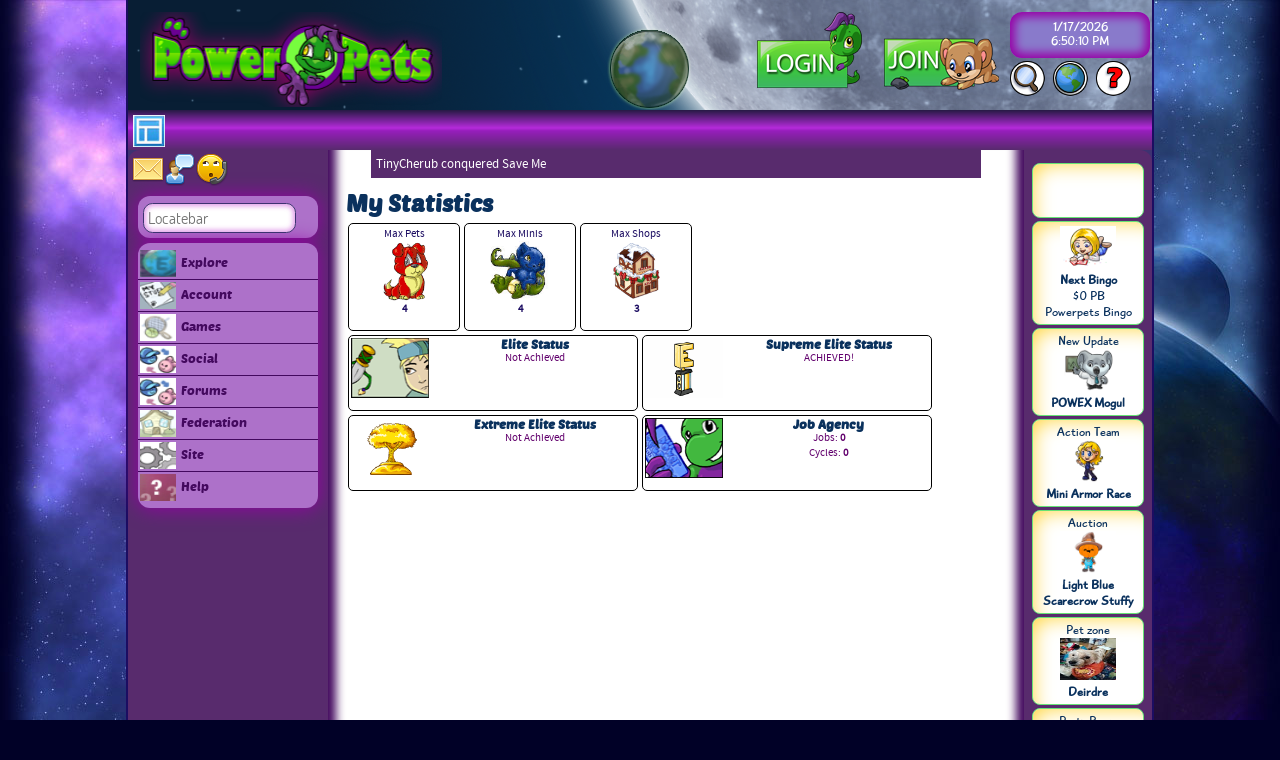

--- FILE ---
content_type: text/html
request_url: http://www.powerpets.com/personal/mystats.asp
body_size: 11180
content:

<!DOCTYPE html>


<head>
    
<meta content="text/html;charset=utf-8" http-equiv="Content-Type">
<script src="/script/ruffle/ruffle.js"></script>
<script src="/script/jquery.min.js" type="text/javascript"></script>
<script src="/script/jquery-ui.min.js" type="text/javascript"></script>
<script src="/script/jquery.cycle2.min.js" type="text/javascript"></script>
<script type="text/javascript" language="javascript">
var currentTime = new Date();
var hasSearched = false;
var hasTalked = false;
var pmailwindowopen = false;
var forumwindowopen = false;
var feedwindowopen = false;
var convostatus;

    convostatus=0;

currentTime.setHours(18);
currentTime.setMinutes(50);
currentTime.setSeconds(4);
</script>
<title>My Statistics - Powerpets Virtual Pet Site</title>
<meta http-equiv="X-UA-Compatible" content="IE=edge" />
<link href="/css/font/css_fontdosis.css" rel="stylesheet" type="text/css" />
<link href="/css/font/css_fontsourcesanspro.css" rel="stylesheet" type="text/css" />
<link href="/css/font/css_fontpoetsen.css" rel="stylesheet" type="text/css" />
<link href="/css/font/css_playtime.css" rel="stylesheet" type="text/css" />
<link href="/css/global.css" rel="stylesheet" type="text/css" />
<link href="/css/colortheme_0.css?nocache=4" rel="stylesheet" type="text/css" title="customstyle" />
</head>
<body>
    
    <div class="helpbox"><div class="hugebutton"><a href="" onclick="javascript: $('.helpbox').hide(); return false;" class="ppbutton">RETURN TO POWERPETS</a></div><div class="innerhelp" style="overflow:auto; padding: 20px;">

        <div class="ui-grid" style="width: 98%; min-height: 100%; max-height: 100%; padding: 0;">
            <div class="ui-grid-cell-5 center" style="min-height: 98%; max-height: 98%;"><div id="help_maincat" style="border-right: 1px solid #000000; overflow: auto;"></div></div>
            <div class="ui-grid-cell-5 center" style="min-height: 98%; max-height: 98%;"><div id="help_subcat" style=" border-right: 1px solid #000000; overflow: auto;"></div></div>
            <div class="ui-grid-cell-5_3" style="min-height: 98%; max-height: 98%;"><div id="help_text" style="overflow: auto;"></div></div>
        </div>
    </div></div>
    <div class="mailbox" id="pmail_window"></div>

<div class="bodybox">
    <div class="header">
        <a href="/welcome.asp"><img src="http://images.powerpets.com/image/layout/pplogov2.png" width="302" height="95" alt="Virtual Pet Site Logo" style="float: left;" /></a>
        <div class="bodyheaderfloatbox">
            <div class="headerbox timebox" id="dtbox">
                1/17/2026<br /><span id="clock">6:50:05 PM</span>
            </div>
            <a href="#" onclick="javascript: $('.searchbox').toggle(); $('#mini_search').focus(); if (!(hasSearched)) { hasSearched=true; $('#bodybox').css('height','+=200'); setEqualHeight($('.contentzone > div')); } return false;" id="link_search"><img id="imgsrc_search" src="http://images.powerpets.com/image/icons/icon-search.png" alt="Search" width="40" height="40" /></a>
            <a href="/world.asp" id="link_explore"><img id="imgsrc_explore" src="http://images.powerpets.com/image/icons/icon-explore.png" alt="Explore" width="40" height="40" /></a>
            <a href="#" onclick="javascript:changeContent('#help_maincat','/io/help.asp?section=1&cat=0');$('.helpbox').show();return false;" id="link_help"><img id="imgsrc_help" src="http://images.powerpets.com/image/icons/icon-help.png" alt="Help" width="40" height="40" /></a>
        </div>
        <div style="float:right;"><a href="/signup.asp"><img src="http://images.powerpets.com/image/layout/pp_join.png" alt="Register"></a></div><div style="float:right;"><a class="ppets_modal_login" href="#" id="link_login"><img src="http://images.powerpets.com/image/layout/pp_login.png" alt="Log In"></a></div>
    </div>
    <div class="menubar">
		<div id="barLayout"></div><a href="#" onclick="javascript: $('.layoutbox').toggle(); return false;"><img src="http://images.powerpets.com/image/icon/selectLayout.png" alt="Select Layout" width="32" height="32" /></a><div class="topmenu_favbox" id="favbox"></div>
    </div>
<div class="contentzone">
    <div class="rightbar">
        <a href="" onclick="javascript:if (!pmailwindowopen) {changeContent('#pmail_window','/io/pmail.asp');pmailwindowopen=true;forumwindowopen=false;feedwindowopen=false;}$('#pmail_window').show();return false;" class="tipsypop" Title="Power Mail"><img src="http://images.powerpets.com/image/icons/icons32x32/mail_yellow.png" alt="No new mail" /></a><a href="/forums/welcome.asp" class="tipsypop" Title="Forums"><img src="http://images.powerpets.com/image/icons/icons32x32/user_comment.png" alt="No new posts" /></a><a href="" onclick="javascript:if (!feedwindowopen) {changeContent('#pmail_window','/io/feedback.asp');pmailwindowopen=false;forumwindowopen=false;feedwindowopen=true;}$('#pmail_window').show();return false;" class="tipsypop" Title="Feedback Forms"><img src="http://images.powerpets.com/image/icons/icons32x32/emotion_speaking.png" alt="No new feedback" /></a><div class="menupanel" id="panelLocate"><div class="clear"><form class="ppform nolabels" onsubmit="javascript:return false;"><input type="search" name="locatebarinput" id="locatebarinput" placeholder="Locatebar" /></form></div><ul id="locatebarul" class="menupanelmenu clear"><li data-filter="daily freebie:padams shack" style="display: none;"><a href="/padamsshack/welcome.asp"><img src="http://images.powerpets.com/image/icon/padamsshack.gif" />Padams Shack</a></li><li data-filter=":padams potions" style="display: none;"><a href="/factory/welcome.asp?factory=padam"><img src="http://images.powerpets.com/image/icon/padamspotions.png" />Padams Potions</a></li><li data-filter="shopping pharmacy medication medicine heal sick:mister medic" style="display: none;"><a href="/factory/welcome.asp?factory=pharmacy"><img src="http://images.powerpets.com/image/icon/mrmedic.gif" />Mister Medic</a></li><li data-filter="shopping:book haven" style="display: none;"><a href="/factory/welcome.asp?factory=book"><img src="http://images.powerpets.com/image/icon/bookhaven.gif" />Book Haven</a></li><li data-filter="shopping:buy-the-book" style="display: none;"><a href="/factory/welcome.asp?factory=book2"><img src="http://images.powerpets.com/image/icon/buythebook.gif" />Buy-the-book</a></li><li data-filter="pet:adoption center" style="display: none;"><a href="/areas/adopt/welcome.asp"><img src="http://images.powerpets.com/image/icon/adoptapet.png" />Adoption Center</a></li><li data-filter="doctor sayahh:veterinarian" style="display: none;"><a href="/areas/veterinarian/welcome.asp"><img src="http://images.powerpets.com/image/icon/vetrinarian.gif" />Veterinarian</a></li><li data-filter="freebie daily pickup:northern woods" style="display: none;"><a href="/padamsshack/woods.asp"><img src="http://images.powerpets.com/image/icon/northernwood.png" />Northern Woods</a></li><li data-filter="nbic eurobank powerbucks money:banking center" style="display: none;"><a href="/areas/banking/welcome.asp"><img src="http://images.powerpets.com/image/icon/nbic.png" />Banking Center</a></li><li data-filter="read history randy:the library" style="display: none;"><a href="/areas/library/welcome.asp"><img src="http://images.powerpets.com/image/icon/icon_library.png" />The Library</a></li><li data-filter="freebie daily pickup:dumpster diving" style="display: none;"><a href="/areas/dumpster/welcome.asp"><img src="http://images.powerpets.com/image/icon/dumpster.png" />Dumpster Diving</a></li><li data-filter="game stone:diving school" style="display: none;"><a href="/divingschool/welcome.asp"><img src="http://images.powerpets.com/image/icon/divingschool.png" />Diving School</a></li><li data-filter="petpedia book:randy's library quest" style="display: none;"><a href="/quests/randy.asp"><img src="http://images.powerpets.com/image/icon/randysquest.png" />Randy's Library Quest</a></li><li data-filter="pay fine city hall:judge dwight" style="display: none;"><a href="/areas/judgedwight/welcome.asp"><img src="http://images.powerpets.com/image/icon/judgeicon.gif" />Judge Dwight</a></li><li data-filter=":slime compactor" style="display: none;"><a href="/areas/slimecompactor/welcome.asp"><img src="http://images.powerpets.com/image/icon/slimecompactor.png" />Slime Compactor</a></li><li data-filter="padam five stones secret door game venom:barkchem" style="display: none;"><a href="/areas/barkchem/welcome.asp"><img src="http://images.powerpets.com/image/icon/barkchem.png" />Barkchem</a></li><li data-filter="shopping food:simply delicious" style="display: none;"><a href="/factory/welcome.asp?factory=food"><img src="http://images.powerpets.com/image/icon/simplydelicious.gif" />Simply Delicious</a></li><li data-filter="evolutions puzzle:dark guardian quest" style="display: none;"><a href="/quests/darkguardian.asp"><img src="http://images.powerpets.com/image/icon/darkguardian.png" />Dark Guardian Quest</a></li><li data-filter="item trade exchange:swap barn" style="display: none;"><a href="/barn/welcome.asp"><img src="http://images.powerpets.com/image/icon/swapbarn.png" />Swap Barn</a></li><li data-filter="pets battle:armory" style="display: none;"><a href="/areas/armory/welcome.asp"><img src="http://images.powerpets.com/image/icon/i-armory.png" />Armory</a></li><li data-filter="quest work job agency power card:job agency" style="display: none;"><a href="/quests/jobagency.asp"><img src="http://images.powerpets.com/image/icon/jobagency.png" />Job Agency</a></li><li data-filter="lucky silver coin game:fortune cookie machine" style="display: none;"><a href="/games/fortunecookie.asp"><img src="http://images.powerpets.com/image/icon/fortunecookie.png" />Fortune Cookie Machine</a></li><li data-filter="map evolutions puzzle:riksja driver" style="display: none;"><a href="/areas/riksja/welcome.asp"><img src="http://images.powerpets.com/image/icon/riksjadriver.png" />Riksja Driver</a></li><li data-filter="scratch games win powerbucks:ticket booth" style="display: none;"><a href="/games/ticketbooth/welcome.asp"><img src="http://images.powerpets.com/image/icon/ticketbooth.png" />Ticket Booth</a></li><li data-filter="evolutions egg hatch mini:evolutions" style="display: none;"><a href="/areas/evolutions/welcome.asp"><img src="http://images.powerpets.com/image/icon/evolutions.png" />Evolutions</a></li><li data-filter="contest drawing:work of art" style="display: none;"><a href="/areas/workofart/welcome.asp"><img src="http://images.powerpets.com/image/icon/workofart.png" />Work of Art</a></li><li data-filter="quest growing food:desi's farm" style="display: none;"><a href="/quests/desi.asp"><img src="http://images.powerpets.com/image/icon/desifarm.png" />Desi's Farm</a></li><li data-filter=":shell collector" style="display: none;"><a href="/games/shellhunter/welcome.asp"><img src="http://images.powerpets.com/image/icon/shellhunter.png" />Shell Collector</a></li><li data-filter="shopping:all things stuffed" style="display: none;"><a href="/factory/welcome.asp?factory=stuffy"><img src="http://images.powerpets.com/image/icon/allthingsstuffed.gif" />All Things Stuffed</a></li><li data-filter="shopping toys:the playpen" style="display: none;"><a href="/factory/welcome.asp?factory=toy"><img src="http://images.powerpets.com/image/icon/playpen.gif" />The Playpen</a></li><li data-filter="shopping utility utilities tools toolbox building:hardware and more" style="display: none;"><a href="/factory/welcome.asp?factory=utility"><img src="http://images.powerpets.com/image/icon/hardwareandmore.gif" />Hardware and more</a></li><li data-filter="find item list:outlet manager" style="display: none;"><a href="/areas/outletmanager/welcome.asp"><img src="http://images.powerpets.com/image/icon/outletmanager.png" />Outlet Manager</a></li><li data-filter=":cheezilla" style="display: none;"><a href="/quests/cheezilla.asp"><img src="http://images.powerpets.com/image/icon/cheezilla.png" />Cheezilla</a></li><li data-filter="clothes apparel dress-up dolls:j.c. bunny" style="display: none;"><a href="/areas/jcbunny/welcome.asp"><img src="http://images.powerpets.com/image/icon/paddysday.gif" />J.C. Bunny</a></li><li data-filter="luck of the draw ticket:house of luck" style="display: none;"><a href="/games/houseofluck.asp"><img src="http://images.powerpets.com/image/icon/houseofluck.png" />House of Luck</a></li><li data-filter="games:miles magic box" style="display: none;"><a href="/games/magicbox/welcome.asp"><img src="http://images.powerpets.com/image/icon/milesmagicbox.png" />Miles Magic Box</a></li><li data-filter="shopping:xiang books" style="display: none;"><a href="/factory/welcome.asp?factory=bookxiang"><img src="http://images.powerpets.com/image/icon/books.gif" />Xiang Books</a></li><li data-filter="freebie daily pickup:kyla's perch" style="display: none;"><a href="/areas/kyla/welcome.asp"><img src="http://images.powerpets.com/image/icon/kylasperch.png" />Kyla's Perch</a></li><li data-filter="elite sacred booster:power temple" style="display: none;"><a href="/areas/powertemple/welcome.asp"><img src="http://images.powerpets.com/image/icon/powertemple.png" />Power Temple</a></li><li data-filter="temple:apprentice quest" style="display: none;"><a href="/quests/apprentice.asp"><img src="http://images.powerpets.com/image/icon/apprenticequest.png" />Apprentice Quest</a></li><li data-filter="petpedia healthpedia:zookeeper quest" style="display: none;"><a href="/quests/zookeeper.asp"><img src="http://images.powerpets.com/image/icon/zookeeper.png" />Zookeeper quest</a></li><li data-filter=":gekkie's greed quest" style="display: none;"><a href="/quests/gekkiesgreed.asp"><img src="http://images.powerpets.com/image/icon/gekkiesgreed.png" />Gekkie's Greed Quest</a></li><li data-filter="polls voting votes:poll booth" style="display: none;"><a href="/areas/pollbooth/welcome.asp"><img src="http://images.powerpets.com/image/icon/infobooth.gif" />Poll Booth</a></li><li data-filter="akina invitation:tea ceremony quest" style="display: none;"><a href="/quests/akina.asp"><img src="http://images.powerpets.com/image/icon/teaceremony.png" />Tea Ceremony Quest</a></li><li data-filter="brown bag dispenser coin:vending machine" style="display: none;"><a href="/areas/vendingmachine/welcome.asp"><img src="http://images.powerpets.com/image/icon/vendingmachine.png" />Vending Machine</a></li><li data-filter="farnox vitara:exploration center" style="display: none;"><a href="/areas/exploration/welcome.asp"><img src="http://images.powerpets.com/image/icon/exploration.png" />Exploration Center</a></li><li data-filter="vitara juice:five stones mystery" style="display: none;"><a href="/areas/fivestones/welcome.asp"><img src="http://images.powerpets.com/image/icon/fivestones.png" />Five Stones Mystery</a></li><li data-filter="farnox:the ambassador" style="display: none;"><a href="/areas/ambassador/welcome.asp"><img src="http://images.powerpets.com/image/icon/ambassadorsegue.png" />The Ambassador</a></li><li data-filter="shopping:lilroo's books" style="display: none;"><a href="/factory/welcome.asp?factory=bookkimber"><img src="http://images.powerpets.com/image/icon/lilroosbooks.gif" />Lilroo's Books</a></li><li data-filter="shopping foods drinks:hydration station" style="display: none;"><a href="/factory/welcome.asp?factory=liquid"><img src="http://images.powerpets.com/image/icon/hydrationstation.gif" />Hydration Station</a></li><li data-filter="shopping:universal toys" style="display: none;"><a href="/factory/welcome.asp?factory=utoys"><img src="http://images.powerpets.com/image/icon/universaltoys.gif" />Universal Toys</a></li><li data-filter="bid auction storage:locker wars" style="display: none;"><a href="/areas/lockerwars/welcome.asp"><img src="http://images.powerpets.com/image/icon/lockerwars.png" />Locker Wars</a></li><li data-filter="kangabucks shopping nrh:nothing rare here" style="display: none;"><a href="/areas/nrh/welcome.asp"><img src="http://images.powerpets.com/image/icon/nrh.png" />Nothing Rare Here</a></li><li data-filter="country cuddly:runa's quest" style="display: none;"><a href="/quests/runa.asp"><img src="http://images.powerpets.com/image/icon/runasquest.gif" />Runa's Quest</a></li><li data-filter=":tumid's quest" style="display: none;"><a href="/quests/tumid.asp"><img src="http://images.powerpets.com/image/icon/tumidsquest.gif" />Tumid's Quest</a></li><li data-filter="bidding barn shopping:auction house" style="display: none;"><a href="/areas/auctionhouse/welcome.asp"><img src="http://images.powerpets.com/image/icon/biddingbarn.png" />Auction House</a></li><li data-filter=":blind silent auctions" style="display: none;"><a href="/areas/bsa/welcome.asp"><img src="http://images.powerpets.com/image/icon/bsa.png" />Blind Silent Auctions</a></li><li data-filter="exchange items:point taken" style="display: none;"><a href="/areas/pointtaken/welcome.asp"><img src="http://images.powerpets.com/image/icon/pointtaken.png" />Point Taken</a></li><li data-filter="my pets adopt:animal shelter" style="display: none;"><a href="/areas/shelter/welcome.asp"><img src="http://images.powerpets.com/image/icon/adoptapet.gif" />Animal Shelter</a></li><li data-filter="stock money invest share:powex" style="display: none;"><a href="/areas/powex/welcome.asp"><img src="http://images.powerpets.com/image/icon/powex.png" />Powex</a></li><li data-filter="sheffield berry berries:sheepherder quest" style="display: none;"><a href="/quests/sheepherder.asp"><img src="http://images.powerpets.com/image/icon/sheepherder.png" />Sheepherder Quest</a></li><li data-filter="pet strength increase:berry box" style="display: none;"><a href="/areas/berrybox/welcome.asp"><img src="http://images.powerpets.com/image/icon/berrybox.png" />Berry Box</a></li><li data-filter="quest kangabucks:creepy caves" style="display: none;"><a href="/quests/creepycaves.asp"><img src="http://images.powerpets.com/image/icon/creepycaves.png" />Creepy Caves</a></li><li data-filter="change pet fur tonic color:grooming parlor" style="display: none;"><a href="/areas/groomingparlor/welcome.asp"><img src="http://images.powerpets.com/image/icon/groompet.gif" />Grooming parlor</a></li><li data-filter="trade swap exchange items:barter bandit" style="display: none;"><a href="/areas/barterbandit/welcome.asp"><img src="http://images.powerpets.com/image/icon/barterbandit.png" />Barter Bandit</a></li><li data-filter="code:the vault" style="display: none;"><a href="/areas/vault/welcome.asp"><img src="http://images.powerpets.com/image/icon/vault.png" />The Vault</a></li><li data-filter="quest build toys:fred's toyroom" style="display: none;"><a href="/quests/fred.asp"><img src="http://images.powerpets.com/image/icon/fredstoyroom.png" />Fred's Toyroom</a></li><li data-filter="shopping aquarium decor:nessie's fancy fish" style="display: none;"><a href="/areas/fancyfish/welcome.asp"><img src="http://images.powerpets.com/image/icon/i-fancyfish.png" />Nessie's Fancy Fish</a></li><li data-filter="food restaurant shopping eat:shark-o-bell" style="display: none;"><a href="/areas/sharkobell/welcome.asp"><img src="http://images.powerpets.com/image/icon/i-sharkobell.png" />Shark-o-Bell</a></li><li data-filter="pearls ingredients cooking spice:spice it up shop" style="display: none;"><a href="/areas/spiceitup/welcome.asp"><img src="http://images.powerpets.com/image/icon/i-spiceitup.png" />Spice It Up Shop</a></li><li data-filter="abbyss healthpedia petpedia:ratti's quest" style="display: none;"><a href="/quests/ratti.asp"><img src="http://images.powerpets.com/image/icon/rattisquest.gif" />Ratti's Quest</a></li><li data-filter="pearls:sharkfather's quest" style="display: none;"><a href="/quests/sharkfather.asp"><img src="http://images.powerpets.com/image/icon/sharkfather.gif" />Sharkfather's Quest</a></li><li data-filter="pearls shipwreck pirate:shipwreck quest" style="display: none;"><a href="/quests/shipwreck.asp"><img src="http://images.powerpets.com/image/icon/shipwreckquest.gif" />Shipwreck Quest</a></li><li data-filter="aquarium feed fish:stickers fish food" style="display: none;"><a href="/areas/stickersfishfood/welcome.asp"><img src="http://images.powerpets.com/image/icon/i-fishfood.png" />Stickers Fish Food</a></li><li data-filter="shopping:weapons shop" style="display: none;"><a href="/factory/welcome.asp?factory=weapon"><img src="http://images.powerpets.com/image/icon/weaponsstore.png" />Weapons Shop</a></li><li data-filter="tanos dinosaur ancient museum:digging site" style="display: none;"><a href="/areas/diggingsite/welcome.asp"><img src="http://images.powerpets.com/image/icon/tanosdigsite.png" />Digging Site</a></li><li data-filter="kangabucks quest:lisha's quest" style="display: none;"><a href="/quests/lisha.asp"><img src="http://images.powerpets.com/image/icon/lishasquest.gif" />Lisha's Quest</a></li><li data-filter="pet battle fight training:training dummy" style="display: none;"><a href="/areas/battlestage/welcome.asp?area=1"><img src="http://images.powerpets.com/image/icon/trainingdummy.png" />Training Dummy</a></li><li data-filter="dinosaur skeleton digging:ancient museum" style="display: none;"><a href="/areas/museum/welcome.asp"><img src="http://images.powerpets.com/image/icon/ancientmuseum.png" />Ancient Museum</a></li><li data-filter="dinosaur skeleton digging:museum giftshop" style="display: none;"><a href="/areas/museum/giftshop.asp"><img src="http://images.powerpets.com/image/icon/giftshop.png" />Museum Giftshop</a></li><li data-filter="members benefits:upgrade center" style="display: none;"><a href="/members/welcome.asp"><img src="http://images.powerpets.com/image/icon/upgradecenter.png" />Upgrade Center</a></li><li data-filter="helpsite:featured sites" style="display: none;"><a href="/news/featuredsites.asp"><img src="http://images.powerpets.com/image/icon/featuredsites.png" />Featured Sites</a></li><li data-filter="shopping seed growing hydroponics:buddy's budz" style="display: none;"><a href="/factory/welcome.asp?factory=buddy"><img src="http://images.powerpets.com/image/icon/buddysbuds.png" />Buddy's Budz</a></li><li data-filter="quest jungle puzzle piece:nanners the jungle guide" style="display: none;"><a href="/areas/nanners/welcome.asp"><img src="http://images.powerpets.com/image/icon/nanners.png" />Nanners the Jungle guide</a></li><li data-filter="games jungle puzzle piece:herman howler" style="display: none;"><a href="/areas/hermanhowler/welcome.asp"><img src="http://images.powerpets.com/image/icon/hermanhowler.png" />Herman Howler</a></li><li data-filter="exchange items:pawn shop" style="display: none;"><a href="/areas/pawn/welcome.asp"><img src="http://images.powerpets.com/image/icon/pawnshop.gif" />Pawn Shop</a></li><li data-filter=":cabrillo's conquests" style="display: none;"><a href="/areas/cabrillo/welcome.asp"><img src="http://images.powerpets.com/image/icon/conquests.png" />Cabrillo's Conquests</a></li><li data-filter="pet skill learn cooking recipes:cilantro's quest" style="display: none;"><a href="/quests/cilantro.asp"><img src="http://images.powerpets.com/image/icon/cilantrosquest.png" />Cilantro's Quest</a></li><li data-filter="empty plastic bottle empty aluminum can:mini city armory" style="display: none;"><a href="/areas/mc_armory/welcome.asp"><img src="http://images.powerpets.com/image/icon/armory.png" />Mini City Armory</a></li><li data-filter="mini city exchange pawn:slime purifier" style="display: none;"><a href="/areas/slimepurifier/welcome.asp"><img src="http://images.powerpets.com/image/icon/i-slimepurifier.png" />Slime Purifier</a></li><li data-filter="mini cream rinse:mini bath house" style="display: none;"><a href="/areas/mc_bathhouse/welcome.asp"><img src="http://images.powerpets.com/image/icon/i-bathhouse.png" />Mini Bath House</a></li><li data-filter="change pet species:dna machine" style="display: none;"><a href="/areas/dna/welcome.asp"><img src="http://images.powerpets.com/image/icon/i-dnabuilding.png" />DNA Machine</a></li><li data-filter="shopping foods seasonal:siku store" style="display: none;"><a href="/factory/welcome.asp?factory=winter"><img src="http://images.powerpets.com/image/icon/wintershop_icon.png" />Siku Store</a></li><li data-filter="seasonal games freebie:powerbuck" style="display: none;"><a href="/games/powerbuck/welcome.asp"><img src="http://images.powerpets.com/image/icon/powerbuck.png" />Powerbuck</a></li><li data-filter="shopping foods seasonal:candy crush" style="display: none;"><a href="/factory/welcome.asp?factory=valentine"><img src="http://images.powerpets.com/image/icon/icon_candyshop.png" />Candy Crush</a></li><li data-filter="games daily seasonal:wishing fountain" style="display: none;"><a href="/games/fountain/welcome.asp"><img src="http://images.powerpets.com/image/icon/wishingfountain.png" />Wishing Fountain</a></li><li data-filter="shopping foods seasonal:bunny time" style="display: none;"><a href="/factory/welcome.asp?factory=easter"><img src="http://images.powerpets.com/image/icon/bunnytime_icon.png" />Bunny Time</a></li><li data-filter=":pegg hunter" style="display: none;"><a href="/games/pegghunter/welcome.asp"><img src="http://images.powerpets.com/image/icon/pegghunter.png" />Pegg Hunter</a></li><li data-filter="plot:skull island mystery" style="display: none;"><a href="/areas/plot/skullisland.asp"><img src="http://images.powerpets.com/image/icon/skullisland.png" />Skull Island Mystery</a></li><li data-filter="plot point pirate shop:pirate shop" style="display: none;"><a href="/areas/pirateshop/welcome.asp"><img src="http://images.powerpets.com/image/icon/i-pirateshop.png" />Pirate Shop</a></li><li data-filter="daily free item:treasure map" style="display: none;"><a href="/areas/themap/welcome.asp"><img src="http://images.powerpets.com/image/icon/treasuremap.png" />Treasure Map</a></li><li data-filter=":40 doors of the volcano" style="display: none;"><a href="/games/40doors/welcome.asp"><img src="http://images.powerpets.com/image/icon/volcano.png" />40 doors of the volcano</a></li><li data-filter="farnox farm farnee ship:my farm" style="display: none;"><a href="/areas/farnox/farm.asp"><img src="http://images.powerpets.com/image/icon/myfarm.png" />My Farm</a></li><li data-filter="farnox barn upgrade:boom barn" style="display: none;"><a href="/areas/farnox/boombarn.asp"><img src="http://images.powerpets.com/image/icon/boombarn.png" />Boom Barn</a></li><li data-filter="farnox statistics:farnox files" style="display: none;"><a href="/areas/farnox/statistics.asp"><img src="http://images.powerpets.com/image/icon/farnoxstatistics.png" />Farnox Files</a></li><li data-filter="farnox market muck buy sell:farnox market" style="display: none;"><a href="/areas/farnox/market.asp"><img src="http://images.powerpets.com/image/icon/farnox_market.png" />Farnox Market</a></li><li data-filter="ant training farnox:farnox training center" style="display: none;"><a href="/areas/farnox/training.asp"><img src="http://images.powerpets.com/image/icon/farnoxtraining.png" />Farnox Training Center</a></li><li data-filter="farpoints community farm:community farm" style="display: none;"><a href="/areas/farnox/communityfarm.asp"><img src="http://images.powerpets.com/image/icon/communityfarm.png" />Community Farm</a></li><li data-filter="sell items:my shops" style="display: none;"><a href="/shop/welcome.asp"><img src="http://images.powerpets.com/image/icon/myshops.png"/>My Shops</a></li><li data-filter="items:my backpack" style="display: none;"><a href="/personal/backpack.asp"><img src="http://images.powerpets.com/image/icon/myitems.png"/>My Backpack</a></li><li data-filter="item storage:my closet" style="display: none;"><a href="/personal/closet.asp"><img src="http://images.powerpets.com/image/icon/mycloset.png"/>My Closet</a></li><li data-filter="read:my bookshelf" style="display: none;"><a href="/personal/bookshelf.asp"><img src="http://images.powerpets.com/image/icon/mybookshelf.png"/>My Bookshelf</a></li><li data-filter="clothes apparel dress-up dolls:my wardrobe" style="display: none;"><a href="/personal/wardrobe.asp"><img src="http://images.powerpets.com/image/icon/mywardrobe.png"/>My Wardrobe</a></li><li data-filter="build tools:my toolbox" style="display: none;"><a href="/personal/toolbox.asp"><img src="http://images.powerpets.com/image/icon/mytoolbox.png"/>My Toolbox</a></li><li data-filter="things to do bored:to-do list" style="display: none;"><a href="/personal/todo.asp"><img src="http://images.powerpets.com/image/icon/todo.png"/>To-Do List</a></li><li data-filter="fish:aquarium" style="display: none;"><a href="/aquarium/welcome.asp"><img src="http://images.powerpets.com/image/icon/aquarium.png"/>Aquarium</a></li><li data-filter=":my statistics" style="display: none;"><a href="/personal/mystats.asp"><img src="http://images.powerpets.com/image/icon/mystats.png"/>My Statistics</a></li><li data-filter="character doll clothing apparel dress-up:dress up" style="display: none;"><a href="/personal/dressup.asp"><img src="http://images.powerpets.com/image/icon/apparelexchange.png"/>Dress Up</a></li><li data-filter="weapons battle:weaponry" style="display: none;"><a href="/personal/weaponry.asp"><img src="http://images.powerpets.com/image/icon/weaponry.png"/>Weaponry</a></li><li data-filter="advertise shop:ads manager" style="display: none;"><a href="/links/welcome.asp"><img src="http://images.powerpets.com/image/icon/adsmanager.png"/>Ads Manager</a></li><li data-filter=":random event reviewer" style="display: none;"><a href="/personal/randomevents.asp"><img src="http://images.powerpets.com/image/icon/randomevents.png"/>Random Event Reviewer</a></li><li data-filter="profile photo designer:snapz" style="display: none;"><a href="/personal/snapz.asp"><img src="http://images.powerpets.com/image/icon/snapz.png"/>Snapz</a></li><li data-filter=":games" style="display: none;"><a href="/games/welcome.asp"><img src="http://images.powerpets.com/image/icon/games.png"/>Games</a></li><li data-filter="games tickets draw mmm:megamoneymadness" style="display: none;"><a href="/games/mmm.asp"><img src="http://images.powerpets.com/image/icon/mmmm.png"/>MegaMoneyMadness</a></li><li data-filter="games forum player event:action teams" style="display: none;"><a href="/games/actionteam/welcome.asp"><img src="http://images.powerpets.com/image/icon/actionteam.png"/>Action Teams</a></li><li data-filter="throw game:junk wars" style="display: none;"><a href="/games/throwgame/welcome.asp"><img src="http://images.powerpets.com/image/icon/junkwars.png"/>Junk Wars</a></li><li data-filter="monthly guessing game:scavenger hunt" style="display: none;"><a href="/games/scavenger/welcome.asp"><img src="http://images.powerpets.com/image/icon/scavenger.png"/>Scavenger Hunt</a></li><li data-filter="sweetfestivus game:sweet festivus" style="display: none;"><a href="/games/sweetfestivus/welcome.asp"><img src="http://images.powerpets.com/image/icon/sweetfestivus.png"/>Sweet Festivus</a></li><li data-filter="tsg mini bubble:the sour grape" style="display: none;"><a href="/games/tsg/welcome.asp"><img src="http://images.powerpets.com/image/icon/tsgbubble.png"/>The Sour Grape</a></li><li data-filter="pmail social talk chat:power mail" style="display: none;"><a href="javascript:changeContent('#pmail_window','/io/pmail.asp');$('#pmail_window').show()"><img src="http://images.powerpets.com/image/icon/pmail.png"/>Power Mail</a></li><li data-filter="social friends foes:poco center" style="display: none;"><a href="/areas/pococenter/welcome.asp"><img src="http://images.powerpets.com/image/icon/poco.png"/>PoCo Center</a></li><li data-filter="petzone pet blog:pet zone" style="display: none;"><a href="/petzone/welcome.asp"><img src="http://images.powerpets.com/image/icon/petzone.png"/>Pet Zone</a></li><li data-filter=":home" style="display: none;"><a href="/welcome.asp"><img src="http://images.powerpets.com/image/icon/icon_home.png"/>Home</a></li><li data-filter="events news schedule:event calendar" style="display: none;"><a href="/news/calendar.asp"><img src="http://images.powerpets.com/image/icon/eventcalendar.png"/>Event Calendar</a></li><li data-filter="small updates:news and updates" style="display: none;"><a href="/news/smallupdates.asp"><img src="http://images.powerpets.com/image/icon/smallupdates.png"/>News and Updates</a></li><li data-filter=":account settings" style="display: none;"><a href="/personal/acsettings.asp"><img src="http://images.powerpets.com/image/icon/acsettings.png"/>Account Settings</a></li><li data-filter="staff list:slaves of powerpets" style="display: none;"><a href="/news/staffpage.asp"><img src="http://images.powerpets.com/image/icon/staffpage.png"/>Slaves of Powerpets</a></li><li data-filter=":profile editor" style="display: none;"><a href="/personal/profile.asp"><img src="http://images.powerpets.com/image/icon/profile.png"/>Profile Editor</a></li><li data-filter="leave exit sign out:log out" style="display: none;"><a href="/logout.asp"><img src="http://images.powerpets.com/image/icon/logout.png"/>Log Out</a></li><li data-filter="bugreport problem issues:bug reports" style="display: none;"><a href="/news/bugreports.asp"><img src="http://images.powerpets.com/image/icon/bugreport.png"/>Bug Reports</a></li><li data-filter=":power federation cities" style="display: none;"><a href="/federation/welcome.asp"><img src="http://images.powerpets.com/image/icon/federation.png"/>Power Federation Cities</a></li><li data-filter=":pf power plant" style="display: none;"><a href="/federation/powerstation.asp"><img src="http://images.powerpets.com/image/icon/powerplant.png"/>PF Power Plant</a></li><li data-filter="power federation land deed city district building construction:my properties" style="display: none;"><a href="/federation/myprop.asp"><img src="http://images.powerpets.com/image/icon/land.gif"/>My Properties</a></li><li data-filter=":pf construction store" style="display: none;"><a href="/federation/construction.asp"><img src="http://images.powerpets.com/image/icon/pfshop.gif"/>PF Construction Store</a></li><li data-filter="city district land deed building power federation:pf city districts" style="display: none;"><a href="/federation/district.asp"><img src="http://images.powerpets.com/image/icon/district.png"/>PF City Districts</a></li><li data-filter=":pf city hall" style="display: none;"><a href="/federation/cityhall.asp"><img src="http://images.powerpets.com/image/icon/i-cityhall.png"/>PF City Hall</a></li><li data-filter=":pf contests" style="display: none;"><a href="/federation/contests.asp"><img src="http://images.powerpets.com/image/icon/pfcontest.png"/>PF Contests</a></li><li data-filter="story read library card:pf library" style="display: none;"><a href="/federation/library.asp"><img src="http://images.powerpets.com/image/icon/pflibrary.png"/>PF Library</a></li><li data-filter="trash items:pf drop-off dumpster" style="display: none;"><a href="/federation/dumpster.asp"><img src="http://images.powerpets.com/image/icon/dumpster.png"/>PF Drop-off Dumpster</a></li><li data-filter="vitara juice:pf vitara extractor" style="display: none;"><a href="/federation/vitara.asp"><img src="http://images.powerpets.com/image/icon/vitara.png"/>PF Vitara Extractor</a></li></ul><div class="clear"></div></div>
        <div class="menupanel" id="panel1">
            <ul class="menupanelmenu">
                <li><a href="#" onclick="javascript:switchMenuPanel(1,2); return false;"><img src="http://images.powerpets.com/image/icon/icon-explore.png" />Explore</a></li>
                <li><a href="#" onclick="javascript:switchMenuPanel(1,3); return false;"><img src="http://images.powerpets.com/image/icon/icon-account.png" />Account</a></li>
                <li><a href="#" onclick="javascript:switchMenuPanel(1,4); return false;"><img src="http://images.powerpets.com/image/icon/icon-games.png" />Games</a></li>
                <li><a href="#" onclick="javascript:switchMenuPanel(1,5); return false;"><img src="http://images.powerpets.com/image/icon/icon-social.png" />Social</a></li>
                <li><a href="#" onclick="javascript:changeContent('#panel9','/io/forums.asp?section=100'); switchMenuPanel(1,9); return false;"><img src="http://images.powerpets.com/image/icon/icon-social.png" />Forums</a></li>
                <li><a href="#" onclick="javascript:switchMenuPanel(1,6); return false;"><img src="http://images.powerpets.com/image/icon/icon-federation.png" />Federation</a></li>
                <li><a href="#" onclick="javascript:switchMenuPanel(1,7); return false;"><img src="http://images.powerpets.com/image/icon/icon-site.png" />Site</a></li>
                <li><a href="#" onclick="javascript:switchMenuPanel(1,8); return false;"><img src="http://images.powerpets.com/image/icon/icon-help.png" />Help</a></li>
            </ul>
        </div>
        <div class="menupanel" id="panel2">
            <ul class="menupanelmenu">
                <li><a href="#" onclick="javascript:switchMenuPanel(2,1); return false;">Main Menu</a></li>
                <li><a href="#" onclick="javascript:switchMenuPanel(2,'2_1'); return false;"><img src="http://images.powerpets.com/image/explore/1.png" />North New Barkston</a></li>
                <li><a href="#" onclick="javascript:switchMenuPanel(2,'2_2'); return false;"><img src="http://images.powerpets.com/image/explore/2.png" />East New Barkston</a></li>
                <li><a href="#" onclick="javascript:switchMenuPanel(2,'2_3'); return false;"><img src="http://images.powerpets.com/image/explore/3.png" />Badgeria</a></li>
                <li><a href="#" onclick="javascript:switchMenuPanel(2,'2_4'); return false;"><img src="http://images.powerpets.com/image/explore/4.png" />Xiang Chung-Shi</a></li>
                <li><a href="#" onclick="javascript:switchMenuPanel(2,'2_5'); return false;"><img src="http://images.powerpets.com/image/explore/5.png" />Noorvik</a></li>
                <li><a href="#" onclick="javascript:switchMenuPanel(2,'2_6'); return false;"><img src="http://images.powerpets.com/image/explore/6.png" />Kimberroo</a></li>
                <li><a href="#" onclick="javascript:switchMenuPanel(2,'2_7'); return false;"><img src="http://images.powerpets.com/image/explore/7.png" />Abyss</a></li>
                <li><a href="#" onclick="javascript:switchMenuPanel(2,'2_8'); return false;"><img src="http://images.powerpets.com/image/explore/8.png" />Tanos</a></li>
                <li><a href="#" onclick="javascript:switchMenuPanel(2,'2_9'); return false;"><img src="http://images.powerpets.com/image/explore/9.png" />Sofbonnet</a></li>
                <li><a href="#" onclick="javascript:switchMenuPanel(2,'2_10'); return false;"><img src="http://images.powerpets.com/image/explore/10.png" />Chimu</a></li>
                <li><a href="#" onclick="javascript:switchMenuPanel(2,'2_11'); return false;"><img src="http://images.powerpets.com/image/explore/11.png" />Mini City</a></li>
                <li><a href="#" onclick="javascript:switchMenuPanel(2,'2_15'); return false;"><img src="http://images.powerpets.com/image/explore/15.png" />Pirate Island</a></li>
                <li><a href="#" onclick="javascript:switchMenuPanel(2,'2_12'); return false;"><img src="http://images.powerpets.com/image/explore/12.png" />Siku Village</a></li>
                <li><a href="#" onclick="javascript:switchMenuPanel(2,'2_13'); return false;"><img src="http://images.powerpets.com/image/explore/13.png" />Yedida Village</a></li>
                <li><a href="#" onclick="javascript:switchMenuPanel(2,'2_14'); return false;"><img src="http://images.powerpets.com/image/explore/14.png" />Cottontail Village</a></li>
                <li><a href="#" onclick="javascript:switchMenuPanel(2,'2_16'); return false;"><img src="http://images.powerpets.com/image/explore/15.png" />Farnox</a></li>
            </ul>
        </div>
        <div class="menupanel" id="panel2_1"><ul class="menupanelmenu"><li><a href="#" onclick="javascript:switchMenuPanel('2_1',1); return false;">Main Menu</a></li><li><a href="#" onclick="javascript:switchMenuPanel('2_1',2); return false;">World Map</a></li><li><a href="/padamsshack/welcome.asp"><img src="http://images.powerpets.com/image/icon/padamsshack.gif" />Padams Shack</a></li><li><a href="/factory/welcome.asp?factory=padam"><img src="http://images.powerpets.com/image/icon/padamspotions.png" />Padams Potions</a></li><li><a href="/factory/welcome.asp?factory=pharmacy"><img src="http://images.powerpets.com/image/icon/mrmedic.gif" />Mister Medic</a></li><li><a href="/factory/welcome.asp?factory=book"><img src="http://images.powerpets.com/image/icon/bookhaven.gif" />Book Haven</a></li><li><a href="/factory/welcome.asp?factory=book2"><img src="http://images.powerpets.com/image/icon/buythebook.gif" />Buy-the-book</a></li><li><a href="/areas/adopt/welcome.asp"><img src="http://images.powerpets.com/image/icon/adoptapet.png" />Adoption Center</a></li><li><a href="/areas/veterinarian/welcome.asp"><img src="http://images.powerpets.com/image/icon/vetrinarian.gif" />Veterinarian</a></li><li><a href="/padamsshack/woods.asp"><img src="http://images.powerpets.com/image/icon/northernwood.png" />Northern Woods</a></li><li><a href="/areas/banking/welcome.asp"><img src="http://images.powerpets.com/image/icon/nbic.png" />Banking Center</a></li><li><a href="/areas/library/welcome.asp"><img src="http://images.powerpets.com/image/icon/icon_library.png" />The Library</a></li><li><a href="/areas/dumpster/welcome.asp"><img src="http://images.powerpets.com/image/icon/dumpster.png" />Dumpster Diving</a></li><li><a href="/divingschool/welcome.asp"><img src="http://images.powerpets.com/image/icon/divingschool.png" />Diving School</a></li><li><a href="/quests/randy.asp"><img src="http://images.powerpets.com/image/icon/randysquest.png" />Randy's Library Quest</a></li><li><a href="/areas/judgedwight/welcome.asp"><img src="http://images.powerpets.com/image/icon/judgeicon.gif" />Judge Dwight</a></li><li><a href="/areas/slimecompactor/welcome.asp"><img src="http://images.powerpets.com/image/icon/slimecompactor.png" />Slime Compactor</a></li><li><a href="/areas/barkchem/welcome.asp"><img src="http://images.powerpets.com/image/icon/barkchem.png" />Barkchem</a></li></ul></div><div class="menupanel" id="panel2_2"><ul class="menupanelmenu"><li><a href="#" onclick="javascript:switchMenuPanel('2_2',1); return false;">Main Menu</a></li><li><a href="#" onclick="javascript:switchMenuPanel('2_2',2); return false;">World Map</a></li><li><a href="/factory/welcome.asp?factory=food"><img src="http://images.powerpets.com/image/icon/simplydelicious.gif" />Simply Delicious</a></li><li><a href="/quests/darkguardian.asp"><img src="http://images.powerpets.com/image/icon/darkguardian.png" />Dark Guardian Quest</a></li><li><a href="/barn/welcome.asp"><img src="http://images.powerpets.com/image/icon/swapbarn.png" />Swap Barn</a></li><li><a href="/areas/armory/welcome.asp"><img src="http://images.powerpets.com/image/icon/i-armory.png" />Armory</a></li><li><a href="/quests/jobagency.asp"><img src="http://images.powerpets.com/image/icon/jobagency.png" />Job Agency</a></li><li><a href="/games/fortunecookie.asp"><img src="http://images.powerpets.com/image/icon/fortunecookie.png" />Fortune Cookie Machine</a></li><li><a href="/areas/riksja/welcome.asp"><img src="http://images.powerpets.com/image/icon/riksjadriver.png" />Riksja Driver</a></li><li><a href="/games/ticketbooth/welcome.asp"><img src="http://images.powerpets.com/image/icon/ticketbooth.png" />Ticket Booth</a></li><li><a href="/areas/evolutions/welcome.asp"><img src="http://images.powerpets.com/image/icon/evolutions.png" />Evolutions</a></li><li><a href="/areas/workofart/welcome.asp"><img src="http://images.powerpets.com/image/icon/workofart.png" />Work of Art</a></li><li><a href="/quests/desi.asp"><img src="http://images.powerpets.com/image/icon/desifarm.png" />Desi's Farm</a></li><li><a href="/games/shellhunter/welcome.asp"><img src="http://images.powerpets.com/image/icon/shellhunter.png" />Shell Collector</a></li></ul></div><div class="menupanel" id="panel2_3"><ul class="menupanelmenu"><li><a href="#" onclick="javascript:switchMenuPanel('2_3',1); return false;">Main Menu</a></li><li><a href="#" onclick="javascript:switchMenuPanel('2_3',2); return false;">World Map</a></li><li><a href="/factory/welcome.asp?factory=stuffy"><img src="http://images.powerpets.com/image/icon/allthingsstuffed.gif" />All Things Stuffed</a></li><li><a href="/factory/welcome.asp?factory=toy"><img src="http://images.powerpets.com/image/icon/playpen.gif" />The Playpen</a></li><li><a href="/factory/welcome.asp?factory=utility"><img src="http://images.powerpets.com/image/icon/hardwareandmore.gif" />Hardware and more</a></li><li><a href="/areas/outletmanager/welcome.asp"><img src="http://images.powerpets.com/image/icon/outletmanager.png" />Outlet Manager</a></li><li><a href="/quests/cheezilla.asp"><img src="http://images.powerpets.com/image/icon/cheezilla.png" />Cheezilla</a></li><li><a href="/areas/jcbunny/welcome.asp"><img src="http://images.powerpets.com/image/icon/paddysday.gif" />J.C. Bunny</a></li><li><a href="/games/houseofluck.asp"><img src="http://images.powerpets.com/image/icon/houseofluck.png" />House of Luck</a></li><li><a href="/games/magicbox/welcome.asp"><img src="http://images.powerpets.com/image/icon/milesmagicbox.png" />Miles Magic Box</a></li></ul></div><div class="menupanel" id="panel2_4"><ul class="menupanelmenu"><li><a href="#" onclick="javascript:switchMenuPanel('2_4',1); return false;">Main Menu</a></li><li><a href="#" onclick="javascript:switchMenuPanel('2_4',2); return false;">World Map</a></li><li><a href="/factory/welcome.asp?factory=bookxiang"><img src="http://images.powerpets.com/image/icon/books.gif" />Xiang Books</a></li><li><a href="/areas/kyla/welcome.asp"><img src="http://images.powerpets.com/image/icon/kylasperch.png" />Kyla's Perch</a></li><li><a href="/areas/powertemple/welcome.asp"><img src="http://images.powerpets.com/image/icon/powertemple.png" />Power Temple</a></li><li><a href="/quests/apprentice.asp"><img src="http://images.powerpets.com/image/icon/apprenticequest.png" />Apprentice Quest</a></li><li><a href="/quests/zookeeper.asp"><img src="http://images.powerpets.com/image/icon/zookeeper.png" />Zookeeper quest</a></li><li><a href="/quests/gekkiesgreed.asp"><img src="http://images.powerpets.com/image/icon/gekkiesgreed.png" />Gekkie's Greed Quest</a></li><li><a href="/areas/pollbooth/welcome.asp"><img src="http://images.powerpets.com/image/icon/infobooth.gif" />Poll Booth</a></li><li><a href="/quests/akina.asp"><img src="http://images.powerpets.com/image/icon/teaceremony.png" />Tea Ceremony Quest</a></li><li><a href="/areas/vendingmachine/welcome.asp"><img src="http://images.powerpets.com/image/icon/vendingmachine.png" />Vending Machine</a></li><li><a href="/areas/exploration/welcome.asp"><img src="http://images.powerpets.com/image/icon/exploration.png" />Exploration Center</a></li><li><a href="/areas/fivestones/welcome.asp"><img src="http://images.powerpets.com/image/icon/fivestones.png" />Five Stones Mystery</a></li><li><a href="/areas/ambassador/welcome.asp"><img src="http://images.powerpets.com/image/icon/ambassadorsegue.png" />The Ambassador</a></li></ul></div><div class="menupanel" id="panel2_5"><ul class="menupanelmenu"><li><a href="#" onclick="javascript:switchMenuPanel('2_5',1); return false;">Main Menu</a></li><li><a href="#" onclick="javascript:switchMenuPanel('2_5',2); return false;">World Map</a></li><li><a href="/factory/welcome.asp?factory=bookkimber"><img src="http://images.powerpets.com/image/icon/lilroosbooks.gif" />Lilroo's Books</a></li><li><a href="/factory/welcome.asp?factory=liquid"><img src="http://images.powerpets.com/image/icon/hydrationstation.gif" />Hydration Station</a></li><li><a href="/factory/welcome.asp?factory=utoys"><img src="http://images.powerpets.com/image/icon/universaltoys.gif" />Universal Toys</a></li><li><a href="/areas/lockerwars/welcome.asp"><img src="http://images.powerpets.com/image/icon/lockerwars.png" />Locker Wars</a></li><li><a href="/areas/nrh/welcome.asp"><img src="http://images.powerpets.com/image/icon/nrh.png" />Nothing Rare Here</a></li><li><a href="/quests/runa.asp"><img src="http://images.powerpets.com/image/icon/runasquest.gif" />Runa's Quest</a></li><li><a href="/quests/tumid.asp"><img src="http://images.powerpets.com/image/icon/tumidsquest.gif" />Tumid's Quest</a></li><li><a href="/areas/auctionhouse/welcome.asp"><img src="http://images.powerpets.com/image/icon/biddingbarn.png" />Auction House</a></li><li><a href="/areas/bsa/welcome.asp"><img src="http://images.powerpets.com/image/icon/bsa.png" />Blind Silent Auctions</a></li></ul></div><div class="menupanel" id="panel2_6"><ul class="menupanelmenu"><li><a href="#" onclick="javascript:switchMenuPanel('2_6',1); return false;">Main Menu</a></li><li><a href="#" onclick="javascript:switchMenuPanel('2_6',2); return false;">World Map</a></li><li><a href="/areas/pointtaken/welcome.asp"><img src="http://images.powerpets.com/image/icon/pointtaken.png" />Point Taken</a></li><li><a href="/areas/shelter/welcome.asp"><img src="http://images.powerpets.com/image/icon/adoptapet.gif" />Animal Shelter</a></li><li><a href="/areas/powex/welcome.asp"><img src="http://images.powerpets.com/image/icon/powex.png" />Powex</a></li><li><a href="/quests/sheepherder.asp"><img src="http://images.powerpets.com/image/icon/sheepherder.png" />Sheepherder Quest</a></li><li><a href="/areas/berrybox/welcome.asp"><img src="http://images.powerpets.com/image/icon/berrybox.png" />Berry Box</a></li><li><a href="/quests/creepycaves.asp"><img src="http://images.powerpets.com/image/icon/creepycaves.png" />Creepy Caves</a></li><li><a href="/areas/groomingparlor/welcome.asp"><img src="http://images.powerpets.com/image/icon/groompet.gif" />Grooming parlor</a></li><li><a href="/areas/barterbandit/welcome.asp"><img src="http://images.powerpets.com/image/icon/barterbandit.png" />Barter Bandit</a></li><li><a href="/areas/vault/welcome.asp"><img src="http://images.powerpets.com/image/icon/vault.png" />The Vault</a></li><li><a href="/quests/fred.asp"><img src="http://images.powerpets.com/image/icon/fredstoyroom.png" />Fred's Toyroom</a></li></ul></div><div class="menupanel" id="panel2_7"><ul class="menupanelmenu"><li><a href="#" onclick="javascript:switchMenuPanel('2_7',1); return false;">Main Menu</a></li><li><a href="#" onclick="javascript:switchMenuPanel('2_7',2); return false;">World Map</a></li><li><a href="/areas/fancyfish/welcome.asp"><img src="http://images.powerpets.com/image/icon/i-fancyfish.png" />Nessie's Fancy Fish</a></li><li><a href="/areas/sharkobell/welcome.asp"><img src="http://images.powerpets.com/image/icon/i-sharkobell.png" />Shark-o-Bell</a></li><li><a href="/areas/spiceitup/welcome.asp"><img src="http://images.powerpets.com/image/icon/i-spiceitup.png" />Spice It Up Shop</a></li><li><a href="/quests/ratti.asp"><img src="http://images.powerpets.com/image/icon/rattisquest.gif" />Ratti's Quest</a></li><li><a href="/quests/sharkfather.asp"><img src="http://images.powerpets.com/image/icon/sharkfather.gif" />Sharkfather's Quest</a></li><li><a href="/quests/shipwreck.asp"><img src="http://images.powerpets.com/image/icon/shipwreckquest.gif" />Shipwreck Quest</a></li><li><a href="/areas/stickersfishfood/welcome.asp"><img src="http://images.powerpets.com/image/icon/i-fishfood.png" />Stickers Fish Food</a></li></ul></div><div class="menupanel" id="panel2_8"><ul class="menupanelmenu"><li><a href="#" onclick="javascript:switchMenuPanel('2_8',1); return false;">Main Menu</a></li><li><a href="#" onclick="javascript:switchMenuPanel('2_8',2); return false;">World Map</a></li><li><a href="/factory/welcome.asp?factory=weapon"><img src="http://images.powerpets.com/image/icon/weaponsstore.png" />Weapons Shop</a></li><li><a href="/areas/diggingsite/welcome.asp"><img src="http://images.powerpets.com/image/icon/tanosdigsite.png" />Digging Site</a></li><li><a href="/quests/lisha.asp"><img src="http://images.powerpets.com/image/icon/lishasquest.gif" />Lisha's Quest</a></li><li><a href="/areas/battlestage/welcome.asp?area=1"><img src="http://images.powerpets.com/image/icon/trainingdummy.png" />Training Dummy</a></li><li><a href="/areas/museum/welcome.asp"><img src="http://images.powerpets.com/image/icon/ancientmuseum.png" />Ancient Museum</a></li><li><a href="/areas/museum/giftshop.asp"><img src="http://images.powerpets.com/image/icon/giftshop.png" />Museum Giftshop</a></li></ul></div><div class="menupanel" id="panel2_9"><ul class="menupanelmenu"><li><a href="#" onclick="javascript:switchMenuPanel('2_9',1); return false;">Main Menu</a></li><li><a href="#" onclick="javascript:switchMenuPanel('2_9',2); return false;">World Map</a></li><li><a href="/members/welcome.asp"><img src="http://images.powerpets.com/image/icon/upgradecenter.png" />Upgrade Center</a></li><li><a href="/news/featuredsites.asp"><img src="http://images.powerpets.com/image/icon/featuredsites.png" />Featured Sites</a></li></ul></div><div class="menupanel" id="panel2_10"><ul class="menupanelmenu"><li><a href="#" onclick="javascript:switchMenuPanel('2_10',1); return false;">Main Menu</a></li><li><a href="#" onclick="javascript:switchMenuPanel('2_10',2); return false;">World Map</a></li><li><a href="/factory/welcome.asp?factory=buddy"><img src="http://images.powerpets.com/image/icon/buddysbuds.png" />Buddy's Budz</a></li><li><a href="/areas/nanners/welcome.asp"><img src="http://images.powerpets.com/image/icon/nanners.png" />Nanners the Jungle guide</a></li><li><a href="/areas/hermanhowler/welcome.asp"><img src="http://images.powerpets.com/image/icon/hermanhowler.png" />Herman Howler</a></li><li><a href="/areas/pawn/welcome.asp"><img src="http://images.powerpets.com/image/icon/pawnshop.gif" />Pawn Shop</a></li><li><a href="/areas/cabrillo/welcome.asp"><img src="http://images.powerpets.com/image/icon/conquests.png" />Cabrillo's Conquests</a></li><li><a href="/quests/cilantro.asp"><img src="http://images.powerpets.com/image/icon/cilantrosquest.png" />Cilantro's Quest</a></li></ul></div><div class="menupanel" id="panel2_11"><ul class="menupanelmenu"><li><a href="#" onclick="javascript:switchMenuPanel('2_11',1); return false;">Main Menu</a></li><li><a href="#" onclick="javascript:switchMenuPanel('2_11',2); return false;">World Map</a></li><li><a href="/areas/mc_armory/welcome.asp"><img src="http://images.powerpets.com/image/icon/armory.png" />Mini City Armory</a></li><li><a href="/areas/slimepurifier/welcome.asp"><img src="http://images.powerpets.com/image/icon/i-slimepurifier.png" />Slime Purifier</a></li><li><a href="/areas/mc_bathhouse/welcome.asp"><img src="http://images.powerpets.com/image/icon/i-bathhouse.png" />Mini Bath House</a></li><li><a href="/areas/dna/welcome.asp"><img src="http://images.powerpets.com/image/icon/i-dnabuilding.png" />DNA Machine</a></li></ul></div><div class="menupanel" id="panel2_12"><ul class="menupanelmenu"><li><a href="#" onclick="javascript:switchMenuPanel('2_12',1); return false;">Main Menu</a></li><li><a href="#" onclick="javascript:switchMenuPanel('2_12',2); return false;">World Map</a></li><li><a href="/factory/welcome.asp?factory=winter"><img src="http://images.powerpets.com/image/icon/wintershop_icon.png" />Siku Store</a></li><li><a href="/games/powerbuck/welcome.asp"><img src="http://images.powerpets.com/image/icon/powerbuck.png" />Powerbuck</a></li></ul></div><div class="menupanel" id="panel2_13"><ul class="menupanelmenu"><li><a href="#" onclick="javascript:switchMenuPanel('2_13',1); return false;">Main Menu</a></li><li><a href="#" onclick="javascript:switchMenuPanel('2_13',2); return false;">World Map</a></li><li><a href="/factory/welcome.asp?factory=valentine"><img src="http://images.powerpets.com/image/icon/icon_candyshop.png" />Candy Crush</a></li><li><a href="/games/fountain/welcome.asp"><img src="http://images.powerpets.com/image/icon/wishingfountain.png" />Wishing Fountain</a></li></ul></div><div class="menupanel" id="panel2_14"><ul class="menupanelmenu"><li><a href="#" onclick="javascript:switchMenuPanel('2_14',1); return false;">Main Menu</a></li><li><a href="#" onclick="javascript:switchMenuPanel('2_14',2); return false;">World Map</a></li><li><a href="/factory/welcome.asp?factory=easter"><img src="http://images.powerpets.com/image/icon/bunnytime_icon.png" />Bunny Time</a></li><li><a href="/games/pegghunter/welcome.asp"><img src="http://images.powerpets.com/image/icon/pegghunter.png" />Pegg Hunter</a></li></ul></div><div class="menupanel" id="panel2_15"><ul class="menupanelmenu"><li><a href="#" onclick="javascript:switchMenuPanel('2_15',1); return false;">Main Menu</a></li><li><a href="#" onclick="javascript:switchMenuPanel('2_15',2); return false;">World Map</a></li><li><a href="/areas/plot/skullisland.asp"><img src="http://images.powerpets.com/image/icon/skullisland.png" />Skull Island Mystery</a></li><li><a href="/areas/pirateshop/welcome.asp"><img src="http://images.powerpets.com/image/icon/i-pirateshop.png" />Pirate Shop</a></li><li><a href="/areas/themap/welcome.asp"><img src="http://images.powerpets.com/image/icon/treasuremap.png" />Treasure Map</a></li><li><a href="/games/40doors/welcome.asp"><img src="http://images.powerpets.com/image/icon/volcano.png" />40 doors of the volcano</a></li></ul></div><div class="menupanel" id="panel2_16"><ul class="menupanelmenu"><li><a href="#" onclick="javascript:switchMenuPanel('2_16',1); return false;">Main Menu</a></li><li><a href="#" onclick="javascript:switchMenuPanel('2_16',2); return false;">World Map</a></li><li><a href="/areas/farnox/farm.asp"><img src="http://images.powerpets.com/image/icon/myfarm.png" />My Farm</a></li><li><a href="/areas/farnox/boombarn.asp"><img src="http://images.powerpets.com/image/icon/boombarn.png" />Boom Barn</a></li><li><a href="/areas/farnox/statistics.asp"><img src="http://images.powerpets.com/image/icon/farnoxstatistics.png" />Farnox Files</a></li><li><a href="/areas/farnox/market.asp"><img src="http://images.powerpets.com/image/icon/farnox_market.png" />Farnox Market</a></li><li><a href="/areas/farnox/training.asp"><img src="http://images.powerpets.com/image/icon/farnoxtraining.png" />Farnox Training Center</a></li><li><a href="/areas/farnox/communityfarm.asp"><img src="http://images.powerpets.com/image/icon/communityfarm.png" />Community Farm</a></li></ul></div><div class="menupanel" id="panel3"><ul class="menupanelmenu"><li><a href="#" onclick="javascript:switchMenuPanel(3,1); return false;">Main Menu</a></li><li><a href="/shop/welcome.asp"><img src="http://images.powerpets.com/image/icon/myshops.png"/>My Shops</a></li><li><a href="/personal/backpack.asp"><img src="http://images.powerpets.com/image/icon/myitems.png"/>My Backpack</a></li><li><a href="/personal/closet.asp"><img src="http://images.powerpets.com/image/icon/mycloset.png"/>My Closet</a></li><li><a href="/personal/bookshelf.asp"><img src="http://images.powerpets.com/image/icon/mybookshelf.png"/>My Bookshelf</a></li><li><a href="/personal/wardrobe.asp"><img src="http://images.powerpets.com/image/icon/mywardrobe.png"/>My Wardrobe</a></li><li><a href="/personal/toolbox.asp"><img src="http://images.powerpets.com/image/icon/mytoolbox.png"/>My Toolbox</a></li><li><a href="/personal/todo.asp"><img src="http://images.powerpets.com/image/icon/todo.png"/>To-Do List</a></li><li><a href="/aquarium/welcome.asp"><img src="http://images.powerpets.com/image/icon/aquarium.png"/>Aquarium</a></li><li><a href="/personal/mystats.asp"><img src="http://images.powerpets.com/image/icon/mystats.png"/>My Statistics</a></li><li><a href="/personal/dressup.asp"><img src="http://images.powerpets.com/image/icon/apparelexchange.png"/>Dress Up</a></li><li><a href="/personal/weaponry.asp"><img src="http://images.powerpets.com/image/icon/weaponry.png"/>Weaponry</a></li><li><a href="/links/welcome.asp"><img src="http://images.powerpets.com/image/icon/adsmanager.png"/>Ads Manager</a></li><li><a href="/personal/randomevents.asp"><img src="http://images.powerpets.com/image/icon/randomevents.png"/>Random Event Reviewer</a></li><li><a href="/personal/snapz.asp"><img src="http://images.powerpets.com/image/icon/snapz.png"/>Snapz</a></li></ul></div><div class="menupanel" id="panel4"><ul class="menupanelmenu"><li><a href="#" onclick="javascript:switchMenuPanel(4,1); return false;">Main Menu</a></li><li><a href="/games/welcome.asp"><img src="http://images.powerpets.com/image/icon/games.png"/>Games</a></li><li><a href="/games/mmm.asp"><img src="http://images.powerpets.com/image/icon/mmmm.png"/>MegaMoneyMadness</a></li><li><a href="/games/actionteam/welcome.asp"><img src="http://images.powerpets.com/image/icon/actionteam.png"/>Action Teams</a></li><li><a href="/games/throwgame/welcome.asp"><img src="http://images.powerpets.com/image/icon/junkwars.png"/>Junk Wars</a></li><li><a href="/games/scavenger/welcome.asp"><img src="http://images.powerpets.com/image/icon/scavenger.png"/>Scavenger Hunt</a></li><li><a href="/games/sweetfestivus/welcome.asp"><img src="http://images.powerpets.com/image/icon/sweetfestivus.png"/>Sweet Festivus</a></li><li><a href="/games/tsg/welcome.asp"><img src="http://images.powerpets.com/image/icon/tsgbubble.png"/>The Sour Grape</a></li></ul></div><div class="menupanel" id="panel5"><ul class="menupanelmenu"><li><a href="#" onclick="javascript:switchMenuPanel(5,1); return false;">Main Menu</a></li><li><a href="" onclick="javascript:changeContent('#pmail_window','/io/pmail.asp');$('#pmail_window').show();return false;"><img src="http://images.powerpets.com/image/icon/pmail.png"/>Power Mail</a></li><li><a href="/areas/pococenter/welcome.asp"><img src="http://images.powerpets.com/image/icon/poco.png"/>PoCo Center</a></li><li><a href="/petzone/welcome.asp"><img src="http://images.powerpets.com/image/icon/petzone.png"/>Pet Zone</a></li></ul></div><div class="menupanel" id="panel6"><ul class="menupanelmenu"><li><a href="#" onclick="javascript:switchMenuPanel(6,1); return false;">Main Menu</a></li><li><a href="/federation/welcome.asp"><img src="http://images.powerpets.com/image/icon/federation.png"/>Power Federation Cities</a></li><li><a href="/federation/powerstation.asp"><img src="http://images.powerpets.com/image/icon/powerplant.png"/>PF Power Plant</a></li><li><a href="/federation/myprop.asp"><img src="http://images.powerpets.com/image/icon/land.gif"/>My Properties</a></li><li><a href="/federation/construction.asp"><img src="http://images.powerpets.com/image/icon/pfshop.gif"/>PF Construction Store</a></li><li><a href="/federation/district.asp"><img src="http://images.powerpets.com/image/icon/district.png"/>PF City Districts</a></li><li><a href="/federation/cityhall.asp"><img src="http://images.powerpets.com/image/icon/i-cityhall.png"/>PF City Hall</a></li><li><a href="/federation/contests.asp"><img src="http://images.powerpets.com/image/icon/pfcontest.png"/>PF Contests</a></li><li><a href="/federation/library.asp"><img src="http://images.powerpets.com/image/icon/pflibrary.png"/>PF Library</a></li><li><a href="/federation/dumpster.asp"><img src="http://images.powerpets.com/image/icon/dumpster.png"/>PF Drop-off Dumpster</a></li><li><a href="/federation/vitara.asp"><img src="http://images.powerpets.com/image/icon/vitara.png"/>PF Vitara Extractor</a></li></ul></div><div class="menupanel" id="panel7"><ul class="menupanelmenu"><li><a href="#" onclick="javascript:switchMenuPanel(7,1); return false;">Main Menu</a></li><li><a href="/welcome.asp?nocache=45956"><img src="http://images.powerpets.com/image/icon/icon_home.png"/>Home</a></li><li><a href="/news/calendar.asp?nocache=45956"><img src="http://images.powerpets.com/image/icon/eventcalendar.png"/>Event Calendar</a></li><li><a href="/news/smallupdates.asp?nocache=45956"><img src="http://images.powerpets.com/image/icon/smallupdates.png"/>News and Updates</a></li><li><a href="/personal/acsettings.asp?nocache=45956"><img src="http://images.powerpets.com/image/icon/acsettings.png"/>Account Settings</a></li><li><a href="/news/staffpage.asp?nocache=45956"><img src="http://images.powerpets.com/image/icon/staffpage.png"/>Slaves of Powerpets</a></li><li><a href="/personal/profile.asp?nocache=45956"><img src="http://images.powerpets.com/image/icon/profile.png"/>Profile Editor</a></li><li><a href="/logout.asp?nocache=45956"><img src="http://images.powerpets.com/image/icon/logout.png"/>Log Out</a></li></ul></div><div class="menupanel" id="panel8"><ul class="menupanelmenu"><li><a href="#" onclick="javascript:switchMenuPanel(8,1); return false;">Main Menu</a></li><li><a href="/news/bugreports.asp"><img src="http://images.powerpets.com/image/icon/bugreport.png"/>Bug Reports</a></li></ul></div><div class="menupanel" id="panel9"><ul class="menupanelmenu"><li><a href="#" onclick="javascript:switchMenuPanel(9,1); return false;">Main Menu</a></li><li><a href="#" onclick="javascript:return false;">Loading...</a></li></ul></div>
    </div>

    <div class="middle" id="bodybox">
        <div class="eventbar">
            <div class="ui-grid">
                <div class="ui-grid-cell-2">
                    <div class="cycle-slideshow" data-cycle-fx="fade" data-cycle-timeout="5000" data-cycle-slides="> div">
                        <div><a href="/pmbox/achievements.asp">Latios2006 conquered Size It Up</a></div><div><a href="/pmbox/achievements.asp">TinyCherub conquered Save Me</a></div><div><a href="/pmbox/achievements.asp">MajesticEagle unlocked Forest pet environment</a></div><div><a href="/pmbox/achievements.asp">Vehemence conquered Fish Food</a></div><div><a href="/pmbox/achievements.asp">Debowski is Scratch 4 Power Mega Winner!</a></div>
                    </div>
                </div>

                <div class="ui-grid-cell-2">
                    
                </div>
            </div>
        </div>
         
        <div class="searchbox">
            <form class="ppform nolabels" id="csearchform" method="post" action="/io/search.asp"><div class="ui-grid"><div class="ui-grid-cell-3"><label for="searchstring" class="fo_hiddenaccessible">Search</label><input type="text" id="mini_search" name="fo_search" placeholder="Search for..." /></div><div class="ui-grid-cell-3"><label for="lmsearchtype" class="fo_hiddenaccessible">Type</label><select id="lmsearchtype" name="focus"><option value="0">User</option><option value="1">Pet</option><option selected="selected" value="2">Item</option><option value="3">Shops</option></select></div><div class="ui-grid-cell-3"><input type="submit" name="submit" id="submit" value="Search" /></div></div></form>
            <div class="searchresultbox" id="searchresults"></div>
        </div>
		<div class="layoutbox">
			<div class="resultarea" style="width: 828px;"><div class="resultbox"><a href onclick="javascript:$('.layoutbox').toggle();changeCSS('1');  changeSilent('#barLayout','/io/layout.asp?lsi=1'); return false;">Space</a></div><div class="resultbox"><a href onclick="javascript:$('.layoutbox').toggle();changeCSS('2');  changeSilent('#barLayout','/io/layout.asp?lsi=2'); return false;">Halloween</a></div><div class="resultbox"><a href onclick="javascript:$('.layoutbox').toggle();changeCSS('3');  changeSilent('#barLayout','/io/layout.asp?lsi=3'); return false;">Gekkie</a></div><div class="resultbox"><a href onclick="javascript:$('.layoutbox').toggle();changeCSS('4');  changeSilent('#barLayout','/io/layout.asp?lsi=4'); return false;">Silent Night</a></div><div class="resultbox"><a href onclick="javascript:$('.layoutbox').toggle();changeCSS('5');  changeSilent('#barLayout','/io/layout.asp?lsi=5'); return false;">Valentine</a></div></div>
		</div>

    <h2>My Statistics</h2>
    <div class="itembox_mini">Max Pets<img src="https://images.powerpets.com/image/item/toy/babycollie.gif" /><strong>4</strong></div>
    <div class="itembox_mini">Max Minis<img src="https://images.powerpets.com/image/item/mini/alvac_blue.gif" /><strong>4</strong></div>
    <div class="itembox_mini">Max Shops<img src="https://images.powerpets.com/image/item/utility/festivusshop.gif" /><strong>3</strong></div>
    <br class="clear" />
    <div class="itembox_wide">
        <img src="https://images.powerpets.com/image/icon/weaponsstore.gif" /><h3>Elite Status</h3>Not Achieved
    </div>
    <div class="itembox_wide">
        <img src="https://images.powerpets.com/image/item/special/supremeelitetrophy.gif" /><h3>Supreme Elite Status</h3>ACHIEVED!
    </div>
    <div class="itembox_wide">
        <img src="https://images.powerpets.com/image/item/special/extreme_trophy.gif" /><h3>Extreme Elite Status</h3>Not Achieved
    </div>
    <div class="itembox_wide">
        <img src="https://images.powerpets.com/image/icon/jobagency.gif" width="80" height="60">
        <h3>Job Agency</h3>
        Jobs: <strong>0</strong><br />
        Cycles: <strong>0</strong>
    </div>
    
        <div class="space100">&nbsp;</div>
    </div>
    <div class="leftbar">
        
        <div class="minibox">
            
        </div>
        <div class="minibox"><a href="/games/bingo/welcome.asp"><img src="http://images.powerpets.com/image/item/toy/sweetfirebingostuffy.gif" /></a><a href="/games/bingo/welcome.asp"><strong>Next Bingo</strong></a>$0 PB<br/>Powerpets Bingo</div><div class="minibox">New Update<a href="/news/smallupdates.asp"><img src="http://images.powerpets.com/image/item/toy/economicsteacherbowsky.png" width="78" height="60" /></a><strong>POWEX Mogul</strong></div><div class="minibox">Action Team<a href="/games/actionteam/welcome.asp"><img src="http://images.powerpets.com/image/item/toy/diceymarcistuffy.png" width="78" height="60" /></a><strong>Mini Armor Race</strong></div><div class="minibox">Auction<a href="/areas/auctionhouse/welcome.asp"><img src="http://images.powerpets.com//image/item/toy/lightbluescarecrowstuffy.png" width="78" height="60" /></a><strong>Light Blue Scarecrow Stuffy</strong></div><div class="minibox">Pet zone<a href="/petzone/mypet.asp?pzpetid=26650"><img src="http://images.powerpets.com/petzone/26650_0.jpg" width="78" height="60" /></a><strong>Deirdre</strong></div><div class="minibox">Party Room<a href="/areas/partyroom/welcome.asp" title="The Party Room"><img src="http://images.powerpets.com/image/item/toy/birthdaycottontail.gif" width="78" height="60" /></a></div>
    </div>
</div>
    <div class="footer"><br class="clear" />
    <div class="ui-grid" style="color: #ffffff;"><div class="ui-grid-cell-3_2 center">&copy; 2002 - 2026 Powerpets<br />Area ID: 222</div><div class="ui-grid-cell-3" style="line-height: 1.6em;"><a href="" onclick="javascript:changeContent('#help_maincat','/io/help.asp?section=1&cat=0');changeContent('#help_text','/io/help.asp?section=2&cat=1&subcat=15');$('.helpbox').show();$('html, body').animate({ scrollTop: 0 }, 'slow'); return false;"><img src="http://images.powerpets.com/image/icons/Icons32x32/user_striper.png" alt="Terms of Use" width="24" height="24" class="imgicon" /> Terms of Use</a><br /><a href="" onclick="javascript:changeContent('#help_maincat','/io/help.asp?section=1&cat=0');changeContent('#help_text','/io/help.asp?section=2&cat=1&subcat=20');$('.helpbox').show();$('html, body').animate({ scrollTop: 0 }, 'slow');return false;"><img src="http://images.powerpets.com/image/icons/Icons32x32/document_inspector.png" alt="Privacy Policy" width="24" height="24" class="imgicon" /> Privacy Policy</a></div></div>
    </div>
</div>
<!-- <div class="achievementbar">TheMetal has achieved Extreme Elite!</div> -->
<script src="/script/jquery.form.min.js" language="javascript" type="text/javascript"></script>
<script src="/script/ppglobal.js" language="javascript" type="text/javascript"></script>

<script defer src="https://static.cloudflareinsights.com/beacon.min.js/vcd15cbe7772f49c399c6a5babf22c1241717689176015" integrity="sha512-ZpsOmlRQV6y907TI0dKBHq9Md29nnaEIPlkf84rnaERnq6zvWvPUqr2ft8M1aS28oN72PdrCzSjY4U6VaAw1EQ==" data-cf-beacon='{"version":"2024.11.0","token":"eaca02d2fb6c4392be1bdc51fabe28dd","r":1,"server_timing":{"name":{"cfCacheStatus":true,"cfEdge":true,"cfExtPri":true,"cfL4":true,"cfOrigin":true,"cfSpeedBrain":true},"location_startswith":null}}' crossorigin="anonymous"></script>
</body>

<script type="text/javascript">
</script>

<noscript>
</noscript>
</html>


--- FILE ---
content_type: text/css
request_url: http://www.powerpets.com/css/font/css_fontdosis.css
body_size: 400
content:
/* Generated by Font Squirrel (http://www.fontsquirrel.com) on August 21, 2013 */



@font-face {
    font-family: 'dosisbold';
    src: url('dosis-bold-webfont.eot');
    src: url('dosis-bold-webfont.eot?#iefix') format('embedded-opentype'),
         url('dosis-bold-webfont.ttf') format('truetype'),
         url('dosis-bold-webfont.svg#dosisbold') format('svg');
    font-weight: normal;
    font-style: normal;

}




@font-face {
    font-family: 'dosisextrabold';
    src: url('dosis-extrabold-webfont.eot');
    src: url('dosis-extrabold-webfont.eot?#iefix') format('embedded-opentype'),
         url('dosis-extrabold-webfont.ttf') format('truetype'),
         url('dosis-extrabold-webfont.svg#dosisextrabold') format('svg');
    font-weight: normal;
    font-style: normal;

}




@font-face {
    font-family: 'dosisextralight';
    src: url('dosis-extralight-webfont.eot');
    src: url('dosis-extralight-webfont.eot?#iefix') format('embedded-opentype'),
         url('dosis-extralight-webfont.ttf') format('truetype'),
         url('dosis-extralight-webfont.svg#dosisextralight') format('svg');
    font-weight: normal;
    font-style: normal;

}




@font-face {
    font-family: 'dosislight';
    src: url('dosis-light-webfont.eot');
    src: url('dosis-light-webfont.eot?#iefix') format('embedded-opentype'),
         url('dosis-light-webfont.ttf') format('truetype'),
         url('dosis-light-webfont.svg#dosislight') format('svg');
    font-weight: normal;
    font-style: normal;

}




@font-face {
    font-family: 'dosismedium';
    src: url('dosis-medium-webfont.eot');
    src: url('dosis-medium-webfont.eot?#iefix') format('embedded-opentype'),
         url('dosis-medium-webfont.ttf') format('truetype'),
         url('dosis-medium-webfont.svg#dosismedium') format('svg');
    font-weight: normal;
    font-style: normal;

}




@font-face {
    font-family: 'dosisregular';
    src: url('dosis-regular-webfont.eot');
    src: url('dosis-regular-webfont.eot?#iefix') format('embedded-opentype'),
         url('dosis-regular-webfont.ttf') format('truetype'),
         url('dosis-regular-webfont.svg#dosisregular') format('svg');
    font-weight: normal;
    font-style: normal;

}




@font-face {
    font-family: 'dosissemibold';
    src: url('dosis-semibold-webfont.eot');
    src: url('dosis-semibold-webfont.eot?#iefix') format('embedded-opentype'),
         url('dosis-semibold-webfont.ttf') format('truetype'),
         url('dosis-semibold-webfont.svg#dosissemibold') format('svg');
    font-weight: normal;
    font-style: normal;

}

--- FILE ---
content_type: text/css
request_url: http://www.powerpets.com/css/font/css_playtime.css
body_size: 322
content:
/* Generated by Font Squirrel (http://www.fontsquirrel.com) on August 30, 2013 */



@font-face {
    font-family: 'playtime_with_hot_toddiesRg';
    src: url('playtime-webfont.eot');
    src: url('playtime-webfont.eot?#iefix') format('embedded-opentype'),
         url('playtime-webfont.ttf') format('truetype'),
         url('playtime-webfont.svg#playtime_with_hot_toddiesRg') format('svg');
    font-weight: normal;
    font-style: normal;
}

@font-face {
    font-family: 'playtimewithhottoddiesobliqRg';
    src: url('playtimeoblique-webfont.eot');
    src: url('playtimeoblique-webfont.eot?#iefix') format('embedded-opentype'),
         url('playtimeoblique-webfont.ttf') format('truetype'),
         url('playtimeoblique-webfont.svg#playtimewithhottoddiesobliqRg') format('svg');
    font-weight: normal;
    font-style: normal;
}

@font-face {
    font-family: 'playtimewithhottoddies3dRg';
    src: url('playtimewithhottoddies3d-webfont.eot');
    src: url('playtimewithhottoddies3d-webfont.eot?#iefix') format('embedded-opentype'),
         url('playtimewithhottoddies3d-webfont.ttf') format('truetype'),
         url('playtimewithhottoddies3d-webfont.svg#playtimewithhottoddies3dRg') format('svg');
    font-weight: normal;
    font-style: normal;
}

--- FILE ---
content_type: text/css
request_url: http://www.powerpets.com/css/global.css
body_size: 6779
content:
body {
    background-color: #A68200;
    color: #C861D3;
    font-family: 'source_sans_proregular', Helvetica, Arial, sans-serif;
    padding: 0;
    margin: 0;
    background-image:url('http://images.powerpets.com/image/layout/v5background.png');
    background-repeat: repeat-x;
    background-size: 100%;
}

img 
{
    border: 0;
}

h2 {
    font-family: 'poetsenoneregular', Helvetica, Arial, sans-serif;
    color: #A68200;
    margin: 4px 0;
}

h3 {
    font-family: 'poetsenoneregular', Helvetica, Arial, sans-serif;
    color: #A68200;
    line-height: 0.9em;
    font-size: 1.2em;
    padding: 0;
    margin: 0;
}

/* a:visited
{
    color: #FF2600;
}
*/

.mono {
    font-family: Courier;
    font-size: 14px;
    font-style: normal;
    font-variant: normal;
    font-weight: 400;
    line-height: 20px;}

.clear
{
    clear: both;
}

.center { text-align: center; }
.left { text-align: left; }
.right { text-align: right; }
.faded { opacity:0.4; filter:alpha(opacity=40); }
.faded60 { opacity:0.6; filter:alpha(opacity=60); }
.faded80 { opacity:0.8; filter:alpha(opacity=80); }
.floatleft { float: left;}
.red { color: red; }
.green { color: green; }
.bg_red { background-color: #FFDDDD; }
.border_red { border-color: red; }
.border_green { border-color: green; }
.border_blue { border-color: blue; }
.highlight_red { background-color: #ff8080; }

/* PAGE SETUP - FULL WIDTH */
.bodybox {
    width: 1024px;
    margin: 0 auto;
    padding: 0;
    border: 0;
    background-color: #74217D;
    border-left: 2px solid #62016D;
    border-right: 2px solid #62016D;
    color: #000000;
    min-height: 800px; 
}

.bodybox .header {
    padding: 12px;
    height: 86px;
    min-height: 86px;
    width: 1000px;
    background: #9702A7 url('http://images.powerpets.com/image/backdrop/header_site_party.jpg') no-repeat;
}

.bodybox .header a 
{
    text-decoration: none;
    color: #ffffff;
}

.bodybox .header .headerbox {
    width: 140px;
    border-radius: 12px;
    -moz-border-radius: 12px;
    -webkit-border-radius: 12px;
    padding: 8px 0 4px 0;
    margin: 0 0 0 10px;
    min-height: 74px;
    -webkit-box-shadow: inset 0px 0px 5px 10px rgba(151,2,167,1);
    -moz-box-shadow: inset 0px 0px 5px 10px rgba(151,2,167,1);
    box-shadow: inset 0px 0px 10px 5px rgba(151,2,167,1);
    background-color: #C861D3;
    text-align: center;
    float: right;
    color: #FFFFFF;
    font-family: 'playtime_with_hot_toddiesRg', Helvetica, Arial, sans-serif;
    font-size: 0.8em;
    line-height: 1.1em;
}

.bodybox .header .headerbox_wide 
{
   width: 280px;
}

.bodybox .header .timebox 
{
    min-height: 34px;
    height: 34px;
    float: none;
}

.bodyheaderfloatbox 
{
    float: right;
    width: 140px;
    height: 74px;
    padding: 0;
    margin: 0;
    text-align:center;
}

.bodybox .menubar {
    padding: 5px;
    height: 30px;
    min-height: 30px;
    width: 1014px;
    background-color: #74217D;
    font-family: 'playtimewithhottoddiesobliqRg', Helvetica, Arial, sans-serif;
    font-size: 1.2em;
    color: #FFFFFF;
}

.bodybox .menubar a 
{
    color: #FFFFFF;
    text-decoration:none;
}

.bodybox .menubar .topmenu_favbox
{
    float: right;
}

.bodybox .eventbar
{
    position: relative;
    display: block;
    width: 600px;
    height: 2em;
    line-height: 2em;
    font-size: 0.8em;
    margin: -4px auto 10px;
    background-color: #259433;
    color: #FFFFFF;
    padding: 2px 5px 0 5px;
    overflow:hidden;
}

.bodybox .eventbar a
{
    color: #FFFFFF;
    text-decoration: none;
}

.bodybox .eventbar img
{
	position: absolute;
	right: 2px;
	top: 2px;
}

.bodybox .contentzone {
    height: auto;
    padding: 0;
    margin: 0;
    width: 100%;
    min-height: 500px;
    clear: both;
}

.bodybox .contentzone .leftbar {
    float: left;
    background-color: #259433;
    color: #FFFFFF;
    width: 120px;
    padding: 4px;
    padding-top: 10px;
    border-radius: 0 12px 12px 0;
    -moz-border-radius: 0 12px 12px 0;
    -webkit-border-radius: 0 12px 12px 0;
    min-height: 700px;
    font-family: 'playtime_with_hot_toddiesRg', Helvetica, Arial, sans-serif;
}

.bodybox .contentzone .leftbar .minibox {
    width: 102px;
    min-height: 45px;
    padding: 4px;
    border-radius: 8px;
    -webkit-box-shadow: inset 10px 10px 20px -10px rgba(255,214,64,1);
    -moz-box-shadow: inset 10px 10px 20px -10px rgba(255,214,64,1);
    box-shadow: inset 10px 10px 20px -10px rgba(255,214,64,1);
    background: #FFFFFF;
    text-align: center;
    color: #A68200;
    font-size: 0.8em;
    border: 1px solid #66E275;
    margin: 3px auto;
}

.bodybox .contentzone .leftbar .minibox a
{
    text-decoration: none;
    color: #A68200;
    display: block;
    width: 100%;
    height: 100%;
}

.bodybox .contentzone .leftbar .minibox:hover
{
    background-color: #66E275;
}

.bodybox .contentzone .leftbar .minibox a:hover
{
    color: #008110;
}

.bodybox .contentzone .leftbar .minibox img 
{
    width: 56px;
    height: 42px;
}

.bodybox .contentzone .middle {
    float: left;
/*    background-color: #66E275; */
    background-color: #FFFFFF;
    padding: 4px 18px 10px 18px;
    width: 660px;
    min-height: 500px;
    -webkit-box-shadow: inset -18px 0px 10px -10px rgba(37,148,51,1),  inset 18px 0px 10px -10px rgba(37,148,51,1);
    -moz-box-shadow: inset -18px 0px 10px -10px rgba(37,148,51,1), inset 18px 0px 10px -10px rgba(37,148,51,1);
    box-shadow: inset -18px 0px 10px -10px rgba(37,148,51,1), inset 18px 0px 10px -10px rgba(37,148,51,1);
}

.bodybox .contentzone .middle .searchbox
{
    width: 95%;
    height: 185px;
    padding: 5px;
    margin: 0 auto;
    border: 1px solid #BFA130;
    border-radius: 10px;
    -moz-border-radius: 10px;
    -webkit-border-radius: 10px;
    display: none;
}

.bodybox .contentzone .middle .highlightbar {
    width: 90%;
    padding: 5px;
    border: 1px solid #4C0000;
    border-radius: 8px;
    -moz-border-radius: 8px;
    -webkit-border-radius: 8px;
    color: #A68200;
    clear: both;
    margin: 0 auto;
}

.bodybox .contentzone .middle .commentbar {
    width: 80%;
    padding: 5px;
    border: 1px solid #BFA130;
    border-left: 15px solid #BFA130;
    border-radius: 8px;
    -moz-border-radius: 8px;
    -webkit-border-radius: 8px;
    background-color: #FFE173;
    color: #A68200;
    clear: both;
    margin: 10px auto;
}

.bodybox .contentzone .middle .errorbar, .errorbar {
    width: 80%;
    padding: 5px;
    border: 1px solid #74217D;
    border-left: 15px solid #74217D;
    border-radius: 8px;
    -moz-border-radius: 8px;
    -webkit-border-radius: 8px;
    background-color: #C861D3;
    color: #62016D;
    clear: both;
    margin: 10px auto;
}

.bodybox .contentzone .rightbar {
    float: left;
    background-color: #259433;
    width: 192px;
    border-radius: 12px 0 0 12px;
    -moz-border-radius: 12px 0 0 12px;
    -webkit-border-radius: 12px 0 0 12px;
    padding: 4px 4px 10px 4px;
    min-height: 1000px;
}

.bodybox .contentzone .rightbar .menupanel {
    display: none;
    width: 180px;
    border-radius: 12px;
    -moz-border-radius: 12px;
    -webkit-border-radius: 12px;
    padding: 5px 0 5px 0;
    margin: 5px auto;
    min-height: 20px;
    -webkit-box-shadow: 0px 0px 20px 0px rgba(102,226,117,1);
    -moz-box-shadow: 0px 0px 20px 0px rgba(102,226,117,1);
    box-shadow: 0px 0px 20px 0px rgba(102,226,117,1);
    background-color: #66E275;
}

.bodybox .contentzone .rightbar .menupanel .menupanelmenu {
    list-style: none;
    padding: 0;
    margin: 0;
}

.bodybox .contentzone .rightbar .menupanel .menupanelmenu li 
{
    width: 180px;
    border-bottom: 1px solid #008110;
    overflow:hidden;
}

.bodybox .contentzone .rightbar .menupanel .menupanelmenu li:last-child 
{
    width: 180px;
    border: 0;
}

.bodybox .contentzone .rightbar .menupanel .menupanelmenu li a
{
    display: block;
    padding: 2px;
    width: 174px;
    height: 27px;
    line-height: 2em;
    vertical-align: middle;
    text-decoration: none;
    font-family: 'poetsenoneregular', Helvetica, Arial, sans-serif;
    font-size: 0.8em;
    color: #008110;
}

.bodybox .contentzone .rightbar .menupanel .menupanelmenu li a:hover
{
    background-color: #008110;
    color: #00C618;
}

.bodybox .contentzone .rightbar .menupanel .menupanelmenu li a img
{
    width: 36px;
    height: 27px;
    padding-right: 5px;
    float: left;
}

.bodybox .footer {
    height: 100px;
    min-height: 100px;
    width: 100%;
    clear: both;
}

.bodybox .footer a {
    color: #FFFFFF;
	text-decoration: none;
}

.chatdialog
{
    width: 95%;
    height: 227px;
    padding: 4px;
    margin: 0 auto;
    border: 1px solid #BFA130;
    border-radius: 10px;
    -moz-border-radius: 10px;
    -webkit-border-radius: 10px;
    display: none;
    font-size: 0.9em;
}

.chatdialog .titlebar
{
    position: relative;
    display: block;
    top: -8px;
    padding: 0 5%;
    width: 90%;
    font-weight: bold;
    border-bottom: 1px solid #BFA130;
}

.chatdialog .titlebar a
{
    float: right;
    display:block;
    background-color: #FFFFFF;
    border-color: 1px;
}

.chatdialog .convolist
{
    width: 170px;
    height: 200px;
    min-height: 200px;
    margin-right: 4px;
    padding: 3px;
    overflow: auto;
    float: left;
    border: 1px solid #000000;
    border-radius: 8px;
    -moz-border-radius: 8px;
    -webkit-border-radius: 8px;
    font-size: 0.8em;
}

.chatdialog .convolist .convouser
{
    width: 100%;
    display: block;
    padding: 2px 0 2px 2px;
    border-bottom: 1px solid #000000;
}

.chatdialog .convolist .convouser:first
{
    border-top: 1px solid #000000;
}

.chatdialog .convolist .convouser:hover
{
    background-color: #BFA130;
    font-weight: bold;
}

.chatdialog .convolist .convouser a
{
    text-decoration:none;
}

.chatdialog .convo
{
    float: left;
    width: 432px;
    height: 146px;
    min-height: 146px;
    border: 1px solid #000000;
    border-radius: 8px;
    -moz-border-radius: 8px;
    -webkit-border-radius: 8px;
    padding: 2px 4px;
    overflow: auto;
}

.chatdialog .mtferror
{
    float: left;
    width: 440px;
    height: 20px;
    min-height: 20px;
}

.chatdialog .convorespond
{
    float: left;
    width: 432px;
    height: 26px;
    min-height: 30px;
    border: 1px solid #000000;
    border-radius: 8px;
    -moz-border-radius: 8px;
    -webkit-border-radius: 8px;
    padding: 2px 4px;
}

.10high
{
    clear: both;
    height: 10px;
    min-height: 10px;
    width: 100%;
    display: block;
}

.space100
{
    clear: both;
    height: 100px;
    min-height: 100px;
    width: 100%;
    display: block;
}

.space200
{
    clear: both;
    height: 200px;
    min-height: 200px;
    width: 100%;
    display: block;
}

.ui-grid
{
    width: 100%;
    height: auto;
    padding: 0;
    margin: 0;
    display: block;
}

.ui-grid-cell-2 { overflow: hidden; width: 50%; float: left; }
.ui-grid-cell-3 { overflow: hidden; width: 33.33%; float: left; }
.ui-grid-cell-3_2 { overflow: hidden; width: 66.67%; float: left; }
.ui-grid-cell-4 { overflow: hidden; width: 25%; float: left; }
.ui-grid-cell-4_3 { width: 75%; float: left; }
.ui-grid-cell-5 { overflow: hidden; width: 20%; float: left; }
.ui-grid-cell-5_2 { overflow: hidden; width: 40%; float: left; }
.ui-grid-cell-5_3 { overflow: hidden; width: 60%; float: left; }
.ui-grid-cell-5_4 { overflow: hidden; width: 80%; float: left; }
.ui-grid-cell-6 { overflow: hidden; width: 16.66%; float: left; }

.ui-grid-list
{
    width: 100%;
    height: auto;
    padding: 0;
    margin: 0;
    display: block;
    background-color: #ffe2a0;
    color: #008110;
    border-radius: 10px;
    moz-border-radius: 10px;
    webkit-border-radius: 10px;
}

.ui-grid-list a
{
    text-decoration: none;
    background-color: #ffeabb;
    color: #008110;
    display:block;
}

.ui-grid-list .title
{
    width: 100%;
    height: 30px;
    font-weight: bold;
    text-align: center;
    font-size: 1.1em;
}

.ui-grid-list .line
{
    width: 98%;
    height: 1.5em;
    padding: 0 2%;
    padding: 2px 4px;
    border-bottom: 1px dashed #BFA130;
    text-align: left;
    line-height: 1em;
    background-color: #ffeabb;
    clear: left;
}

.ui-grid-list .highline
{
    width: 98%;
    height: 2.4em;
    padding: 0 2%;
    padding: 2px 4px;
    border-bottom: 1px dashed #BFA130;
    text-align: left;
    line-height: 1em;
    background-color: #ffeabb;
    clear: left;
}

.ui-grid-list .line:hover, .ui-grid-list .highline:hover
{
    border-top: 2px solid #008110;
    border-bottom: 2px solid #008110;
}

.ui-grid-list .line .lineelement10, .ui-grid-list .highline .lineelement10, .ui-grid-list .title .lineelement10
{
    float: left;
    width: 10%;
}

.ui-grid-list .line .lineelement20, .ui-grid-list .highline .lineelement20, .ui-grid-list .title .lineelement20
{
    float: left;
    width: 20%;
}

.ui-grid-list .line .lineelement30, .ui-grid-list .highline .lineelement30, .ui-grid-list .title .lineelement30
{
    float: left;
    width: 30%;
}

.ui-grid-list .line .lineelement40, .ui-grid-list .highline .lineelement40, .ui-grid-list .title .lineelement40
{
    float: left;
    width: 40%;
}

.ui-grid-list .line .lineelement50, .ui-grid-list .highline .lineelement50, .ui-grid-list .title .lineelement50
{
    float: left;
    width: 50%;
}

.ui-grid-list .line .lineelement60, .ui-grid-list .highline .lineelement60, .ui-grid-list .title .lineelement60
{
    float: left;
    width: 60%;
}

.ui-grid-list .line .lineelement80, .ui-grid-list .highline .lineelement80, .ui-grid-list .title .lineelement80
{
    float: left;
    width: 80%;
}

.bigmenu
{
    list-style: none;
    list-style-type: none;
    padding: 0;
    margin: 0 auto;
    width: 90%;
}

.bigmenu li
{
    width: 100%;
}

.bigmenu li a
{
    display: block;
    text-decoration: none;
    font-size: 1.2em;
    padding: 4px;
    margin: 3px;
    background-color: #FFFFFF;
    color: Maroon;
    border: 1px solid #000000;
    border-radius: 6px;
    moz-border-radius: 6px;
    webkit-border-radius: 6px;
}

.bigmenu li a:hover
{
    background-color: #AAAAFF;
}

.bigmenu li a img, .bigmenu li img
{
    width: 40px;
    height: 30px;
    vertical-align:middle;
}

.usInfoArea
{
    height: 500px;
    max-height: 500px;
    width: 100%;
    overflow: auto;
}

.pageselector 
{
    width: 90%;
    margin: 2px auto;
    clear: both;    
}

.pageselector .highlight
{
    width: 30px; height: 24px;
    background-color: #000000;
    color: #FFFFFF;
    text-align: center;
    line-height: 20px;
    float: left;
}

.pageselector .numberbox
{
    width: 28px; height: 22px;
    background-color: #FFFFFF;
    color: #000000;
    text-align: center;
    line-height: 20px;
    float: left;
    font-size: 0.8em;
    border: 1px solid #000000;
}

.pageselector .numberbox a
{
    text-decoration: none;
    display: block;
}


.ui-hidden { display: none; }

.searchresultbox 
{
    clear:both;
    display: block;
    height: 150px;
    overflow: auto;
    margin-top: 3px;
}

.searchresultbox .resultarea
{
    height: 130px;
    display: block;
}

.searchresultbox .resultarea .resultbox
{
    display: block;
    height: 124px;
    margin: 3px;
    float: left;
    border: 1px solid #000;
    border-radius: 8px;
    -moz-border-radius: 8px;
    -webkit-border-radius: 8px;
    background-color: #FFFFFF;
    text-align: center;
    font-size: 0.8em;
    width: 130px;
    color: #62016D;
    font-family: 'poetsenoneregular', Helvetica, Arial, sans-serif;
}

.layoutbox
{
    width: 95%;
    height: 35px;
    padding: 5px;
    margin: 0 auto;
    border: 1px solid #BFA130;
    border-radius: 10px;
    -moz-border-radius: 10px;
    -webkit-border-radius: 10px;
    display: none;
}

.layoutbox .resultarea .resultbox
{
    display: block;
    height: 25px;
    margin: 3px;
    float: left;
    border: 1px solid #000;
    border-radius: 8px;
    -moz-border-radius: 8px;
    -webkit-border-radius: 8px;
    background-color: #FFFFFF;
    text-align: center;
    font-size: 0.8em;
    width: 130px;
    color: #62016D;
    font-family: 'poetsenoneregular', Helvetica, Arial, sans-serif;
}

.hiddeninfo
{
    display: none;
}

.hiddeninfo img
{
    width: 56px;
    height: 40px;
    margin: 5px;
}

.searchresultbox .resultarea .resultbox:hover
{
    background-color: #66E275;
    color: #FFFFFF;
    font-family: 'playtime_with_hot_toddiesRg', Helvetica, Arial, sans-serif;
}

.searchresultbox .resultarea .resultbox img
{
    width: 78px;
    height: 60px;
}

.searchresultbox .resultarea .resultbox:hover img
{
    width: 65px;
    height: 50px;
}

.searchresultbox .resultarea .resultbox a
{
    text-decoration: none;
}

/* LINK STYLING */
.ppbutton
{
    background-color: #62016D;
    background: linear-gradient(#9702A7,#62016D) repeat scroll 0 0 #62016D;
    color: #C861D3;
    font-family: 'dosisregular', Helvetica, Arial, sans-serif;
    font-weight: bold;
    letter-spacing: 0.1em;
    text-decoration: none;
    display: block;
    padding: 3px;
    margin: 1px;
    border: 1px solid #C861D3;
    text-align: center;
    border-radius: 1em;
    -moz-border-radius: 1em;
    -webkit-border-radius: 1em;
    min-width: 40px;
}

.ppbutton_highlight
{
    background-color: #005000;
    background: linear-gradient(#003F00,#005000) repeat scroll 0 0 #005000;
    color: #A3FFA3;
    font-family: 'dosisregular', Helvetica, Arial, sans-serif;
    font-weight: bold;
    letter-spacing: 0.1em;
    text-decoration: none;
    display: block;
    padding: 3px;
    margin: 1px;
    border: 1px solid #A3FFA3;
    text-align: center;
    border-radius: 1em;
    -moz-border-radius: 1em;
    -webkit-border-radius: 1em;
    min-width: 40px;
}

/*
.ppbutton a:visited {
     color: #C861D3;
}
*/

.ppbutton_tiny 
{
    background-color: #62016D;
    background: linear-gradient(#9702A7,#62016D) repeat scroll 0 0 #62016D;
    color: #F9C6FF;
    font-size: 0.9em;
    font-family: 'Helvetica', Helvetica, Arial, sans-serif;
    font-weight: bold;
    letter-spacing: 0.1em;
    text-decoration: none;
/*    text-shadow: 1px 1px 2px #C437D3;
    filter: dropshadow(color=#C437D3, offx=1, offy=1); */
    display: block;
    padding: 1px;
    margin: 0 2px 0 2px;
    border: 1px solid #C861D3;
    text-align: center;
    border-radius: 1em;
    -moz-border-radius: 1em;
    -webkit-border-radius: 1em;
    min-width: 40px;
}

/* .ppbutton a:visited, .ppbutton_admin a:visited, .ppbutton:visited, .ppbutton_admin:visited {
    color: #C861D3;
}

.ppbutton_tiny:visited {
    color: #F9C6FF;    
} */

.ppbutton_admin
{
    background-color: #6D011D;
    background: linear-gradient(#A70234,#6D011D) repeat scroll 0 0 #6D011D;
    color: #F9C6FF;
    font-size: 0.9em;
    font-family: 'dosisregular', Helvetica, Arial, sans-serif;
    font-weight: bold;
    letter-spacing: 0.1em;
    text-decoration: none;
    display: block;
    padding: 1px;
    margin: 0 2px 0 2px;
    border: 1px solid #D36171;
    text-align: center;
    border-radius: 1em;
    -moz-border-radius: 1em;
    -webkit-border-radius: 1em;
    min-width: 40px;
}

.ppbutton:hover, .ppbutton_tiny:hover, .ppbutton_highlight:hover
{
    background-color: #C861D3;
    background: linear-gradient(#9702A7,#C861D3) repeat scroll 0 0 #C861D3;
    color: #38003F;
}

.ppbutton_admin:hover
{
    background-color: #f48895;
    background: linear-gradient(#ed6474,#f48895) repeat scroll 0 0 #f48895;
    color: #7b0415;
}

/* DETAIL BOX STYLING */
.halfbox
{
    display: block;
    height: auto;
    min-height: 124px;
    margin: 2px;
    padding: 2px;
    float: left;
    border: 1px solid #000;
    border-radius: 8px;
    -moz-border-radius: 8px;
    -webkit-border-radius: 8px;
    background-color: #FFFFFF;
    text-align: center;
    font-size: 0.8em;
    width: 48%;
    color: #62016D;
    font-family: 'source_sans_proregular', Helvetica, Arial, sans-serif;
    overflow: hidden;
}

.fullbox
{
    display: block;
    height: auto;
    min-height: 124px;
    margin: 2px;
    padding: 4px;
    float: left;
    border: 1px solid #000;
    border-radius: 8px;
    -moz-border-radius: 8px;
    -webkit-border-radius: 8px;
    background-color: #FFFFFF;
    text-align: center;
    font-size: 0.8em;
    width: 98%;
    color: #62016D;
    font-family: 'source_sans_proregular', Helvetica, Arial, sans-serif;
    overflow: hidden;
}

.itembox 
{
    display: block;
    height: 124px;
    margin: 2px;
    padding: 2px;
    float: left;
    border: 1px solid #000;
    border-radius: 8px;
    -moz-border-radius: 8px;
    -webkit-border-radius: 8px;
    background-color: #FFFFFF;
    text-align: center;
    font-size: 0.8em;
    width: 130px;
    color: #62016D;
    font-family: 'source_sans_proregular', Helvetica, Arial, sans-serif;
    overflow: hidden;
}

.itembox_tall 
{
    display: block;
    height: 152px;
    margin: 2px;
    padding: 2px;
    float: left;
    border: 1px solid #000;
    border-radius: 8px;
    -moz-border-radius: 8px;
    -webkit-border-radius: 8px;
    background-color: #FFFFFF;
    text-align: center;
    font-size: 0.8em;
    width: 130px;
    color: #62016D;
    font-family: 'source_sans_proregular', Helvetica, Arial, sans-serif;
    overflow: hidden;
}

.itembox img, .itembox_tall img
{
    width: 78px;
    height: 60px;
    display: block;
    clear: both;
    margin: 0 auto;
}

.itembox_mini
{
    display: block;
    height: 102px;
    margin: 2px;
    padding: 2px;
    float: left;
    border: 1px solid #000;
    border-radius: 5px;
    -moz-border-radius: 5px;
    -webkit-border-radius: 5px;
    background-color: #FFFFFF;
    text-align: center;
    font-size: 0.7em;
    width: 106px;
    color: #62016D;
    font-family: 'source_sans_proregular', Helvetica, Arial, sans-serif;
    overflow: hidden;
}

.itembox_mini img
{
    width: 78px;
    height: 60px;
    display: block;
    clear: both;
    margin: 0 auto;
}

.itembox_maxi
{
    display: block;
    height: 140px;
    margin: 3px;
    padding: 3px;
    float: left;
    border: 1px solid #000;
    border-radius: 5px;
    -moz-border-radius: 5px;
    -webkit-border-radius: 5px;
    background-color: #FFFFFF;
    text-align: center;
    font-size: 0.8em;
    width: 140px;
    color: #62016D;
    font-family: 'source_sans_proregular', Helvetica, Arial, sans-serif;
    overflow: hidden;
}

.itembox_maxi img
{
    width: 130px;
    height: 100px;
    display: block;
    clear: both;
    margin: 0 auto;
}

.itembox_long
{
    display: block;
    height: 240px;
    margin: 3px;
    padding: 1px;
    float: left;
    border: 1px solid #000;
    border-radius: 5px;
    -moz-border-radius: 5px;
    -webkit-border-radius: 5px;
    background-color: #FFFFFF;
    text-align: center;
    font-size: 0.8em;
    width: 152px;
    color: #62016D;
    font-family: 'source_sans_proregular', Helvetica, Arial, sans-serif;
    overflow: hidden;
}

.itembox_wide
{
    display: block;
    height: 70px;
    margin: 2px;
    padding: 2px;
    float: left;
    border: 1px solid #000;
    border-radius: 5px;
    -moz-border-radius: 5px;
    -webkit-border-radius: 5px;
    background-color: #FFFFFF;
    text-align: center;
    font-size: 0.7em;
    width: 284px;
    color: #62016D;
    font-family: 'source_sans_proregular', Helvetica, Arial, sans-serif;
    overflow: hidden;
}

.itembox_fullwidth
{
    display: block;
    height: auto;
    margin: 3px auto;
    padding: 2px;
    float: left;
    border: 1px solid #000;
    border-radius: 5px;
    -moz-border-radius: 5px;
    -webkit-border-radius: 5px;
    background-color: #FFFFFF;
    text-align: left;
    font-size: 0.8em;
    width: 96%;
    color: #62016D;
    font-family: 'source_sans_proregular', Helvetica, Arial, sans-serif;
    overflow: hidden;
}

.itembox_wide3
{
    display: block;
    height: 70px;
    margin: 1px;
    padding: 2px;
    float: left;
    border: 1px solid #000;
    border-radius: 5px;
    -moz-border-radius: 5px;
    -webkit-border-radius: 5px;
    background-color: #FFFFFF;
    text-align: center;
    font-size: 0.7em;
    width: 192px;
    color: #62016D;
    font-family: 'source_sans_proregular', Helvetica, Arial, sans-serif;
    overflow: hidden;
}

.itembox_wide img
{
    width: 78px;
    height: 60px;
    display: block;
    clear: both;
    float: left;
    margin-right: 5px;
}

.itembox_fullwidth img
{
    width: 78px;
    height: 60px;
    display: block;
    clear: both;
    float: left;
    margin-right: 5px;
}

.itembox_wide3 img
{
    width: 65px;
    height: 50px;
    display: block;
    clear: both;
    float: left;
    margin-right: 3px;
}

.itembox a, .itembox_long a, .itembox_mini a, .itembox_maxi a, .itembox_wide a, .itembox_wide3 a, .itembox_fullwidth a, .itembox_tall a
{
    text-decoration: none;
}

.itembox_long:hover, .itembox_mini:hover, .itembox:hover, .itembox_maxi:hover, .itembox_tall:hover
{
    background-color: #FFE173;
}

.itembox .infozone, .itembox_long .infozone, .itembox_mini .infozone, .itembox_maxi .infozone, .itembox_wide .infozone, .petbox_large .infozone, .petbox_large .returninfozone, itembox_wide3 .infozone, itembox_fullwidth .infozone, .itembox_tall .infozone
{
    font-family: 'source_sans_proregular', Helvetica, Arial, sans-serif;
    font-size: 0.9em;
}

.petbox_large
{
    display: block;
    height: 280px;
    margin: 3px;
    padding: 1px;
    float: left;
    border: 1px solid #000;
    border-radius: 5px;
    -moz-border-radius: 5px;
    -webkit-border-radius: 5px;
    background-color: #FFFFFF;
    text-align: center;
    font-size: 0.8em;
    width: 206px;
    color: #62016D;
    font-family: 'poetsenoneregular', Helvetica, Arial, sans-serif;
    overflow: hidden;
}

.petdisplaybox
{
    width: 195px;
    height: 150px;
    position: relative;
}

.petdisplaybox img
{
    position: absolute;
    top: 0; left: 0;
    width: 195px;
    height: 150px;
}

.personbox 
{
    display: block;
    height: 124px;
    margin: 2px;
    padding: 2px;
    float: left;
    border: 1px solid #000;
    border-radius: 8px;
    -moz-border-radius: 8px;
    -webkit-border-radius: 8px;
    background-color: #FFFFFF;
    text-align: center;
    font-size: 0.8em;
    width: 130px;
    color: #62016D;
    font-family: 'source_sans_proregular', Helvetica, Arial, sans-serif;
    overflow: hidden;
}

.bubble
{
position: relative;
width: 375px;
height: 190px;
padding: 4px;
background: #D1D1D1;
-webkit-border-radius: 20px;
-moz-border-radius: 20px;
border-radius: 20px;
border: #676666 solid 3px;
left: 27px;
overflow: auto;
}

.bubble:after
{
content: '';
position: absolute;
border-style: solid;
border-width: 8px 22px 8px 0;
border-color: transparent #D1D1D1;
display: block;
width: 0;
z-index: 1;
left: -22px;
top: 46px;
}

.bubble:before
{
content: '';
position: absolute;
border-style: solid;
border-width: 10px 24px 10px 0;
border-color: transparent #676666;
display: block;
width: 0;
z-index: 0;
left: -27px;
top: 44px;
}

/* FORM STYLING */
.ppform 
{
    width: 94%;
    margin: 0 auto;
}

.ppform label
{
    width: 26%;
    float: left;
    font-size: 1.1em;
    font-family: 'dosisregular', Helvetica, Arial, sans-serif;
    text-align: right;
    display: block;
    padding: 0;
    padding: 0 2% 0 0;
    margin: 2px 0 0 0;
}

.ppform input, .ppform select
{
    width: 60%;
    font-size: 1em;
    line-height: 1.4em;
    font-family: 'dosisregular', Helvetica, Arial, sans-serif;
    border: 1px solid #74217D;
    border-radius: 0.6em;
    -moz-border-radius: 0.6em;
    -webkit-border-radius: 0.6em;
    float: left;
    padding: 0.2em;
    margin: 2px 0 0 0;
    box-shadow: inset 0px 0px 5px 2px rgba(196, 55, 211, 0.5); 
    -moz-box-shadow: inset 0px 0px 5px 2px rgba(196, 55, 211, 0.5);
    -webkit-box-shadow: inset 0px 0px 5px 2px rgba(196, 55, 211, 0.5);
}

.ppform textarea
{
    width: 30em;
    max-width: 95%;
    height: 180px;
    border: 2px solid #62016D;
    padding: 5px;
    margin: 0 auto;
    color: #62016D;
    left: 10%;
    display: block;
    box-shadow: inset 0px 0px 6px 4px rgba(196, 55, 211, 0.5); 
    -moz-box-shadow: inset 0px 0px 6px 4px rgba(196, 55, 211, 0.5);
    -webkit-box-shadow: inset 0px 0px 6px 4px rgba(196, 55, 211, 0.5);
}

.ppform input[type="button"], .ppform input[type="submit"]
{
    width: 90%;
    background-color: #62016D;
    background: linear-gradient(#9702A7,#62016D) repeat scroll 0 0 #62016D;
    color: #FFFFFF;
    font-family: 'dosisregular', Helvetica, Arial, sans-serif;
    font-weight: bold;
    letter-spacing: 0.1em;
    margin: 2px auto;
    display: block;
}

.ppform input[type="checkbox"], .ppform input[type="radio"]
{
    width: 10%;
    display: block;
    float: left;
    text-align: right;
    min-height: 1.2em;
    border: 0;
    box-shadow: 0;
    -moz-box-shadow: 0;
    -webkit-box-shadow: 0;
    clear: left;
}
.ppform input[type="checkbox"]
{
    margin-top: 10px;
}
.ppform input[type="checkbox"] + label, .ppform input[type="radio"] + label
{
    width: 80%;
    text-align: left;
}

.ppform input[type="checkbox"]:checked + label, .ppform input[type="radio"]:checked + label
{
    background-color: #c9cafb;
    color: #000000;
}

.ppform .controlgroup
{
    width: 100%;
    margin: 5px auto;
    display: block;
    clear: both;
    min-height: 2em;
}

.ppform .controlgroup input[type="checkbox"], .ppform .controlgroup input[type="radio"]
{
    margin: 10px 1px;
    position: absolute;
    z-index: -1;
}
.ppform .controlgroup input[type="checkbox"] + label, .ppform .controlgroup input[type="radio"] + label
{
    display:inline-block;
    margin:0px;
    padding: 4px 12px 4px 0;
/*    background: #c9de96;  Old browsers */
/*    background: -moz-linear-gradient(top,  #c9de96 0%, #8ab66b 44%, #398235 100%); 
    background: -webkit-gradient(linear, left top, left bottom, color-stop(0%,#c9de96), color-stop(44%,#8ab66b), color-stop(100%,#398235)); 
    background: -webkit-linear-gradient(top,  #c9de96 0%,#8ab66b 44%,#398235 100%); 
    background: -o-linear-gradient(top,  #c9de96 0%,#8ab66b 44%,#398235 100%);
    background: -ms-linear-gradient(top,  #c9de96 0%,#8ab66b 44%,#398235 100%); 
    background: linear-gradient(to bottom,  #c9de96 0%,#8ab66b 44%,#398235 100%); 
    filter: progid:DXImageTransform.Microsoft.gradient( startColorstr='#c9de96', endColorstr='#398235',GradientType=0 ); */
    width: 100%;
    text-align: center;
}
.ppform .controlgroup input[type="checkbox"]:checked + label, .ppform .controlgroup input[type="radio"]:checked + label
{
    background-image: none;
/*    background: #fefcea;  Old browsers */
/*    background: -moz-linear-gradient(top,  #fefcea 0%, #f1da36 100%);
    background: -webkit-gradient(linear, left top, left bottom, color-stop(0%,#fefcea), color-stop(100%,#f1da36));
    background: -webkit-linear-gradient(top,  #fefcea 0%,#f1da36 100%);
    background: -o-linear-gradient(top,  #fefcea 0%,#f1da36 100%); 
    background: -ms-linear-gradient(top,  #fefcea 0%,#f1da36 100%); 
    background: linear-gradient(to bottom,  #fefcea 0%,#f1da36 100%); 
    filter: progid:DXImageTransform.Microsoft.gradient( startColorstr='#fefcea', endColorstr='#f1da36',GradientType=0 ); */
}

.ppform .controlgroup input[type="checkbox"]:checked + label > div, .ppform .controlgroup input[type="radio"]:checked + label > div
{
    background-image: none;
    background: #fefc88; 
}

.nolabels label
{
    visibility: hidden;
    width: 0;
    overflow: hidden;
    float: left;
    padding: 0;
    margin: 0;
}

.nolabels input, .nolabels select
{
    width: 90%;
}

/* CYCLEBOX */
.cyclebox
{
    width: 620px;
    height: 200px;
    margin: 0 auto;
    padding: 5px;
    border-radius: 10px;
    -moz-border-radius: 10px;
    -webkit-border-radius: 10px;
    background-color: #FFE173;
}

.cycle-slideshow
{
    width: 330px;
    float: left;
}

.cycle-slideshow img 
{
    border-radius: 10px;
    -moz-border-radius: 10px;
    -webkit-border-radius: 10px;
}

.bannerimg
{
    display: none;
}

.cycle-text
{
    float: left;
    margin: 0 0 0 10px;
    width: 270px;
    text-align: left;
    color: #A68200;
}

.cycle-text .cycletitle
{
    width: 100%;
    display: block;
    background-color: #66E275;
    color: #008110;
    font-size: 1.4em;
    text-align: center;
}

.smalltext
{
    font-size: 0.8em;
}

.tinytext
{
    font-size: 0.6em;
}

.largetext
{
    font-size: 1.2em;
}

#powerTip{cursor:default;background-color:#ebd2fa;-webkit-box-shadow:0 1px 1px rgba(0,0,0,.15),0 2px 1px rgba(255,255,255,.5) inset,0 -2px 2px #d796ff inset;-moz-box-shadow:0 1px 1px rgba(0,0,0,.15),0 2px 1px rgba(255,255,255,.5) inset,0 -2px 2px #d796ff inset;box-shadow:0 1px 1px rgba(0,0,0,.15),0 2px 1px rgba(255,255,255,.5) inset,0 -2px 2px #d796ff inset;border:1px solid #914bd2;border-radius:6px;color:#000;display:none;padding:10px;position:absolute;white-space:normal;z-index:2147483647;max-width: 200px;font-size:12px;}#powerTip:before{content:"";position:absolute}#powerTip.n:before,#powerTip.s:before{border-right:5px solid transparent;border-left:5px solid transparent;left:50%;margin-left:-5px}#powerTip.e:before,#powerTip.w:before{border-bottom:5px solid transparent;border-top:5px solid transparent;margin-top:-5px;top:50%}#powerTip.n:before{border-top:10px solid #914bd2;border-top:10px solid rgba(145,75,210,.8);bottom:-10px}#powerTip.e:before{border-right:10px solid #914bd2;border-right:10px solid rgba(145,75,210,.8);left:-10px}#powerTip.s:before{border-bottom:10px solid #914bd2;border-bottom:10px solid rgba(145,75,210,.8);top:-10px}#powerTip.w:before{border-left:10px solid #914bd2;border-left:10px solid rgba(145,75,210,.8);right:-10px}#powerTip.ne:before,#powerTip.se:before{border-right:10px solid transparent;border-left:0;left:10px}#powerTip.nw:before,#powerTip.sw:before{border-left:10px solid transparent;border-right:0;right:10px}#powerTip.ne:before,#powerTip.nw:before{border-top:10px solid #914bd2;border-top:10px solid rgba(145,75,210,.8);bottom:-10px}#powerTip.se:before,#powerTip.sw:before{border-bottom:10px solid #914bd2;border-bottom:10px solid rgba(145,75,210,.8);top:-10px}#powerTip.nw-alt:before,#powerTip.ne-alt:before,#powerTip.sw-alt:before,#powerTip.se-alt:before{border-top:10px solid #914bd2;border-top:10px solid rgba(145,75,210,.8);bottom:-10px;border-left:5px solid transparent;border-right:5px solid transparent;left:10px}#powerTip.ne-alt:before{left:auto;right:10px}#powerTip.sw-alt:before,#powerTip.se-alt:before{border-top:0;border-bottom:10px solid #914bd2;border-bottom:10px solid rgba(145,75,210,.8);bottom:auto;top:-10px}#powerTip.se-alt:before{left:auto;right:10px}

.helpbox 
{
    position: fixed;
    bottom: 0; 
    left: 50%;
    height: 100%;
    display: none;
/*
    width: 1024px;
    margin: 0 auto;
    -webkit-box-shadow: 0px 0px 53px 34px rgba(69,63,39,1);
    -moz-box-shadow: 0px 0px 53px 34px rgba(69,63,39,1);
    box-shadow: 0px 0px 53px 34px rgba(69,63,39,1); */
    z-index: 9999;
}

.helpbox .hugebutton
{
    position: relative;
    left: -50%;
    width: 1044px;
    padding: 1%;
    text-align: center;
    background-color: #88866a; 
    color: #FFFFFF;
}

.helpbox .innerhelp
{
    position: relative;
    left: -50%;
    width: 1024px;
    height: 80%;
    max-height: 80%;
    padding: 1%;
    -webkit-box-shadow: inset 0px 0px 15px 8px rgba(69,63,39,0.9);
    -moz-box-shadow: inset 0px 0px 15px 8px rgba(69,63,39,0.9);
    box-shadow: inset 0px 0px 15px 8px rgba(69,63,39,0.9);
    background-color: #88866a;
    color: #FFFFFF;
    font-size: 0.9em;
}

.helpbox .innerhelp h1, .helpbox .innerhelp h2, .helpbox .innerhelp h3, .helpbox .innerhelp h4
{
    color: #2f291e;
}

.helpbox .innerhelp h3
{
    width: 90%;
    margin-left: 5%;
    display: block;
    border-bottom: 1px solid #49402f;
    padding-bottom: 4px;
    cursor: pointer;
    font-weight: normal;
}

.helpbox .innerhelp p
{
    width: 95%;
    margin-left: 5%;
    display: block;
    clear: both;
}

.helpbox a 
{
    text-decoration:none;
    font-weight: bold;
    color: #FFFFFF;
}

.helpbox .linkbox
{
    width:90%;
    padding: 2%;
    margin-bottom: 2px;
    border: 1px solid #49402F;
}

.helpbox .linkbox a:hover
{
    color: #000000;
}

.helpbox .highlightLinkbox
{
    color: #000000;
    background-color: #ffffff;
}

.helpbox .highlightLinkbox a
{
    color: #000000;
}
.mailbox
{
    position: absolute;
    display: none;
    width: 1024px;
    height:80%;
    min-height:80%;
    max-height:80%;
    margin: 5%;
    -webkit-box-shadow: 0 0 2px 4px #4D2F12;
    -moz-box-shadow: inset 0px 0px 15px 8px #4D2F12;
    box-shadow: 0 0 2px 4px #4D2F12;
    background-color: #f9dea3;
    padding: 4px;
    border:2px solid #5e4a1d;
    z-index: 9998;
}

.mailbox .tabbar, .tabbar
{
    height: 25px;
    width: 100%;
    font-size: 0.8em;
}

.mailbox .tabbar a, .tabbar a
{
    background-color: #c9ae73;
    margin-left: 4px;
    padding: 2px 8px 2px 8px;
    border-left: 2px solid #3d2200;
    border-top: 2px solid #3d2200;
    border-right: 2px solid #3d2200;
    border-radius: 8px 8px 0 0;
    -moz-border-radius: 8px 8px 0 0;
    -webkit-border-radius: 8px 8px 0 0;
    color: #FFFFFF;
    text-decoration: none;
    height: 20px;
    display: block;
    float: left;
    color:  #000000;
}

.mailbox .tabbar .active, .tabbar .active
{
    background-color: #94b7bf;
    color: #000000;
}

.mailbox .tabbar .specbutton, .tabbar .specbutton
{
    color: #FFFFFF;
}

.mailbox .menubar
{
    width: 100%;
    height: 20px;
    min-height: 5%;
    display: block;
}

.mailbox .titlebar
{
    -webkit-box-shadow:inset 0 8px 3px -2px #0000FF;
    -moz-box-shadow: inset 0px 0px 15px 8px #0000FF;
    box-shadow:inset 0 8px 3px -2px #0000FF;
    background-color: #1D1A87;
    width: 98%;
    height: 5%;
    min-height: 20px;
    border:2px solid #291300;
    color: #FFFFFF;
    display: block;
}

.mailbox .forumlist
{
    clear: left;
    float: left;
    width: 140px;
    padding: 5px;
    height: 80%;
    overflow: auto;
}

.mailbox .forumlist a
{
    display: block;
    width: 120px;
    padding: 2px;
    margin-top: 3px;
    border-top: 1px solid #000000;
    border-bottom: 1px solid #000000;
    font-size: 0.8em;
    font-weight: bold;
    text-align: center;
    text-decoration: none;
    color: #000000;
}

.mailbox .forumlist a:hover
{
    background-color: #d08e4d;
}

.mailbox .forumbody
{
    float: left;
    height: 85%;
    width: 840px;
    overflow: auto;
    background-color: #FFFFFF;
}

.forumbody
{
    float: left;
    height: 850px;
    width: 100%;
    overflow: auto;
    background-color: #FFFFFF;
}

.mailbox .mailbody
{
    width: 98%;
    height: 85%;
    min-height: 85%;
    overflow:auto;
    display: block;
    color: #000000;
}

.mailbox .bottombar
{
    width: 100%;
    height: 20px;
    min-height: 5%;    
    display: block;
}

.mailbox .forumpost
{
    width: 100%;
    border-bottom: 1px solid #999999;
    position: relative;
    clear: both;
    font-size: 0.9em;
}

.forumpost
{
    width: 100%;
    border-bottom: 1px solid #999999;
    position: relative;
    clear: both;
    font-size: 0.9em;
    margin-bottom: 8px;
}

.mailbox .forumpost .playerinfo, .forumpost .playerinfo
{
    width: 20%;
    max-width: 140px;
    min-height: 120px;
    border-right: 1px solid #999999;
    padding: 3px;
    float: left;
    text-align: center;
}

.mailbox .forumpost .message, .forumpost .message
{
    min-height: 120px;
    border-left: 1px solid #999999;
    padding: 3px;
    padding-bottom: 1.3em;
    float:left;
    width: 75%;
    position: relative;
}

.mailbox .forumpost .message .msgactionbar a
{
    font-weight: bold;
    width: 100px;
    display: block;
    float: right;
    text-decoration:none;
    color: #856b51;
}

.mailbox .forumpost .message .msgactionbar
{
    height: 1.1em;
    font-size: 0.9em;
    font-weight: bold;
    bottom: 0;
    right: 0;
    position: absolute;
    color: #856b51;
}

.forumpost .message .msgactionbar
{
    height: 1.3em;
    font-size: 0.9em;
    width: 100%;
    color: #404040;
    text-align: left;
    border-bottom: 1px dotted #856b51;
    margin-bottom: 5px;
}

.forumpost .message .msgactionbar a
{
    width: 80px;
    display: block;
    float: right;
    text-decoration:none;
    text-align: center;
    color: #856b51;
}

.forumpost .message .msgactionbar a:hover
{
    font-weight: bold;
}

.signature
{
    width: 90%;
    margin: 0 auto;
    border-top: 1px dotted #999999;
    padding: 5px;
    font-size: 0.9em;
    text-align: center;
    max-height: 150px;
    overflow: hidden;
    opacity:0.85; 
    filter:alpha(opacity=85);
}

.quote, .quotebox
{
    width: 90%;
    margin: 8px auto 8px auto;
    background-color: #FFFFFF;
    color: #000000;
    font-size: 0.9em;
    border: 1px solid #000000;
    padding: 3px;
}

.imgicon
{
    vertical-align:middle;
}

.percbar
{
    width: 95%;
    height: 1.2em;
    margin: 0 auto;
    padding: 0;
    background-color: #6c6d82;
    border: 1px solid #b19638;
    position: relative;
    color: #e8dc15;
}

.percbar_inside
{
    position: absolute;
    top: 0;
    left: 0;
    height: 100%;
    min-height: 100%;
    background-color: #3e408f;
}

.percbar_text
{
    position: absolute;
    top: 0;
    left: 0;
    text-align: center;
    font-size: 1em;
    width: 100%;
    height: 100%;
    line-height: 1.2em;
}

.sidescroll_outer
{
    width: 96%; 
    height: 84px; 
    overflow:none; 
    margin: 4px 0;    
    border: 1px solid #BFA130;
    border-radius: 10px;
    -moz-border-radius: 10px;
    -webkit-border-radius: 10px;
}

.sidescroll_inner
{
    width: 98%; 
    height: 80px; 
    margin: 2px auto; 
    overflow: auto;
}

.cheezpop
{
    position:fixed;
    bottom:-160px;
    left: 50%;
    margin-left: -320px;
    padding: 5px;
    width: 700px;
    height: 160px;
    overflow:none;
    background-color: #FFFFFF;
    opacity: 0.95;
    font-size: 0.9em;
    background-image: url('http://images.powerpets.com/image/pgart/cheezilla_bg.png');
    background-position: right;
    background-repeat: no-repeat;
    z-index: 9999;
    color: #000000;
    border: 1px solid #000000;
}

.randeventpop
{
    position:fixed;
    bottom:-160px;
    left: 50%;
    margin-left: -320px;
    padding: 5px;
    width: 700px;
    height: 160px;
    overflow:none;
    background-color: #FFFFFF;
    opacity: 0.95;
    font-size: 0.9em;
    z-index: 9999;
    color: #000000;
    border: 1px solid #000000;
}

.randeventpop img
{
    padding-right: 8px;
}

.oimage
{
    position:relative;
    width: 100%;
}

.oimage .descline
{
    position: absolute;
    display: block;
    width: 100%;
    height: 1.2em;
    bottom: 0;
    left: 0;
    background-color: #FFFFFF;
    color: #000000;

}

.uprof1
{
    width: 640px;
    height: 40px;
    background-image: url("http://images.powerpets.com/image/layout/ud_header1.png");
    text-align: center;
    font-size: 22px;
    font-weight: bold;
    font-family: 'poetsenoneregular', Helvetica, Arial, sans-serif;
    color: #004488;
    padding-top: 4px;
}

.uprof2
{
    width: 640px;
    height: 40px;
    background-image: url("http://images.powerpets.com/image/layout/ud_header2.png");
    text-align: center;
    font-size: 22px;
    font-weight: bold;
    font-family: 'poetsenoneregular', Helvetica, Arial, sans-serif;
    color: #A68200;
    padding-top: 4px;
}

.uprof3
{
    width: 640px;
    height: 40px;
    background-image: url("http://images.powerpets.com/image/layout/ud_header3.png");
    text-align: center;
    font-size: 22px;
    font-weight: bold;
    font-family: 'poetsenoneregular', Helvetica, Arial, sans-serif;
    color: #005500;
    padding-top: 4px;
}

.uprof4
{
    width: 640px;
    height: 40px;
    background-image: url("http://images.powerpets.com/image/layout/ud_header4.png");
    text-align: center;
    font-size: 22px;
    font-weight: bold;
    font-family: 'poetsenoneregular', Helvetica, Arial, sans-serif;
    color: #880000;
    padding-top: 4px;
}

--- FILE ---
content_type: application/javascript
request_url: http://www.powerpets.com/script/ppglobal.js
body_size: 13660
content:
var secondticks; secondticks = 0;
var curconvo; curconvo = 0;

/*! * jQuery blockUI plugin * Version 2.57.0-2013.02.17 */
(function () { function setup($) { $.fn._fadeIn = $.fn.fadeIn; var noOp = $.noop || function () { }; var msie = /MSIE/.test(navigator.userAgent); var ie6 = /MSIE 6.0/.test(navigator.userAgent) && !/MSIE 8.0/.test(navigator.userAgent); var mode = document.documentMode || 0; var setExpr = $.isFunction(document.createElement("div").style.setExpression); $.blockUI = function (opts) { install(window, opts) }; $.unblockUI = function (opts) { remove(window, opts) }; $.growlUI = function (title, message, timeout, onClose) { var $m = $('<div class="growlUI"></div>'); if (title) { $m.append("<h1>" + title + "</h1>") } if (message) { $m.append("<h2>" + message + "</h2>") } if (timeout === undefined) { timeout = 3000 } $.blockUI({ message: $m, fadeIn: 700, fadeOut: 1000, centerY: false, timeout: timeout, showOverlay: false, onUnblock: onClose, css: $.blockUI.defaults.growlCSS }) }; $.fn.block = function (opts) { var fullOpts = $.extend({}, $.blockUI.defaults, opts || {}); this.each(function () { var $el = $(this); if (fullOpts.ignoreIfBlocked && $el.data("blockUI.isBlocked")) { return } $el.unblock({ fadeOut: 0 }) }); return this.each(function () { if ($.css(this, "position") == "static") { this.style.position = "relative"; $(this).data("blockUI.static", true) } this.style.zoom = 1; install(this, opts) }) }; $.fn.unblock = function (opts) { return this.each(function () { remove(this, opts) }) }; $.blockUI.version = 2.57; $.blockUI.defaults = { message: "<h1>Please wait...</h1>", title: null, draggable: true, theme: false, css: { padding: 0, margin: 0, width: "30%", top: "40%", left: "35%", textAlign: "center", color: "#000", border: "3px solid #aaa", backgroundColor: "#fff", cursor: "wait" }, themedCSS: { width: "30%", top: "40%", left: "35%" }, overlayCSS: { backgroundColor: "#000", opacity: 0.6, cursor: "wait" }, cursorReset: "default", growlCSS: { width: "350px", top: "10px", left: "", right: "10px", border: "none", padding: "5px", opacity: 0.6, cursor: "default", color: "#fff", backgroundColor: "#000", "-webkit-border-radius": "10px", "-moz-border-radius": "10px", "border-radius": "10px" }, iframeSrc: /^https/i.test(window.location.href || "") ? "javascript:false" : "about:blank", forceIframe: false, baseZ: 1000, centerX: true, centerY: true, allowBodyStretch: true, bindEvents: true, constrainTabKey: true, fadeIn: 200, fadeOut: 400, timeout: 0, showOverlay: true, focusInput: true, onBlock: null, onUnblock: null, onOverlayClick: null, quirksmodeOffsetHack: 4, blockMsgClass: "blockMsg", ignoreIfBlocked: false }; var pageBlock = null; var pageBlockEls = []; function install(el, opts) { var css, themedCSS; var full = (el == window); var msg = (opts && opts.message !== undefined ? opts.message : undefined); opts = $.extend({}, $.blockUI.defaults, opts || {}); if (opts.ignoreIfBlocked && $(el).data("blockUI.isBlocked")) { return } opts.overlayCSS = $.extend({}, $.blockUI.defaults.overlayCSS, opts.overlayCSS || {}); css = $.extend({}, $.blockUI.defaults.css, opts.css || {}); if (opts.onOverlayClick) { opts.overlayCSS.cursor = "pointer" } themedCSS = $.extend({}, $.blockUI.defaults.themedCSS, opts.themedCSS || {}); msg = msg === undefined ? opts.message : msg; if (full && pageBlock) { remove(window, { fadeOut: 0 }) } if (msg && typeof msg != "string" && (msg.parentNode || msg.jquery)) { var node = msg.jquery ? msg[0] : msg; var data = {}; $(el).data("blockUI.history", data); data.el = node; data.parent = node.parentNode; data.display = node.style.display; data.position = node.style.position; if (data.parent) { data.parent.removeChild(node) } } $(el).data("blockUI.onUnblock", opts.onUnblock); var z = opts.baseZ; var lyr1, lyr2, lyr3, s; if (msie || opts.forceIframe) { lyr1 = $('<iframe class="blockUI" style="z-index:' + (z++) + ';display:none;border:none;margin:0;padding:0;position:absolute;width:100%;height:100%;top:0;left:0" src="' + opts.iframeSrc + '"></iframe>') } else { lyr1 = $('<div class="blockUI" style="display:none"></div>') } if (opts.theme) { lyr2 = $('<div class="blockUI blockOverlay ui-widget-overlay" style="z-index:' + (z++) + ';display:none"></div>') } else { lyr2 = $('<div class="blockUI blockOverlay" style="z-index:' + (z++) + ';display:none;border:none;margin:0;padding:0;width:100%;height:100%;top:0;left:0"></div>') } if (opts.theme && full) { s = '<div class="blockUI ' + opts.blockMsgClass + ' blockPage ui-dialog ui-widget ui-corner-all" style="z-index:' + (z + 10) + ';display:none;position:fixed">'; if (opts.title) { s += '<div class="ui-widget-header ui-dialog-titlebar ui-corner-all blockTitle">' + (opts.title || "&nbsp;") + "</div>" } s += '<div class="ui-widget-content ui-dialog-content"></div>'; s += "</div>" } else { if (opts.theme) { s = '<div class="blockUI ' + opts.blockMsgClass + ' blockElement ui-dialog ui-widget ui-corner-all" style="z-index:' + (z + 10) + ';display:none;position:absolute">'; if (opts.title) { s += '<div class="ui-widget-header ui-dialog-titlebar ui-corner-all blockTitle">' + (opts.title || "&nbsp;") + "</div>" } s += '<div class="ui-widget-content ui-dialog-content"></div>'; s += "</div>" } else { if (full) { s = '<div class="blockUI ' + opts.blockMsgClass + ' blockPage" style="z-index:' + (z + 10) + ';display:none;position:fixed"></div>' } else { s = '<div class="blockUI ' + opts.blockMsgClass + ' blockElement" style="z-index:' + (z + 10) + ';display:none;position:absolute"></div>' } } } lyr3 = $(s); if (msg) { if (opts.theme) { lyr3.css(themedCSS); lyr3.addClass("ui-widget-content") } else { lyr3.css(css) } } if (!opts.theme) { lyr2.css(opts.overlayCSS) } lyr2.css("position", full ? "fixed" : "absolute"); if (msie || opts.forceIframe) { lyr1.css("opacity", 0) } var layers = [lyr1, lyr2, lyr3], $par = full ? $("body") : $(el); $.each(layers, function () { this.appendTo($par) }); if (opts.theme && opts.draggable && $.fn.draggable) { lyr3.draggable({ handle: ".ui-dialog-titlebar", cancel: "li" }) } var expr = setExpr && (!$.support.boxModel || $("object,embed", full ? null : el).length > 0); if (ie6 || expr) { if (full && opts.allowBodyStretch && $.support.boxModel) { $("html,body").css("height", "100%") } if ((ie6 || !$.support.boxModel) && !full) { var t = sz(el, "borderTopWidth"), l = sz(el, "borderLeftWidth"); var fixT = t ? "(0 - " + t + ")" : 0; var fixL = l ? "(0 - " + l + ")" : 0 } $.each(layers, function (i, o) { var s = o[0].style; s.position = "absolute"; if (i < 2) { if (full) { s.setExpression("height", "Math.max(document.body.scrollHeight, document.body.offsetHeight) - (jQuery.support.boxModel?0:" + opts.quirksmodeOffsetHack + ') + "px"') } else { s.setExpression("height", 'this.parentNode.offsetHeight + "px"') } if (full) { s.setExpression("width", 'jQuery.support.boxModel && document.documentElement.clientWidth || document.body.clientWidth + "px"') } else { s.setExpression("width", 'this.parentNode.offsetWidth + "px"') } if (fixL) { s.setExpression("left", fixL) } if (fixT) { s.setExpression("top", fixT) } } else { if (opts.centerY) { if (full) { s.setExpression("top", '(document.documentElement.clientHeight || document.body.clientHeight) / 2 - (this.offsetHeight / 2) + (blah = document.documentElement.scrollTop ? document.documentElement.scrollTop : document.body.scrollTop) + "px"') } s.marginTop = 0 } else { if (!opts.centerY && full) { var top = (opts.css && opts.css.top) ? parseInt(opts.css.top, 10) : 0; var expression = "((document.documentElement.scrollTop ? document.documentElement.scrollTop : document.body.scrollTop) + " + top + ') + "px"'; s.setExpression("top", expression) } } } }) } if (msg) { if (opts.theme) { lyr3.find(".ui-widget-content").append(msg) } else { lyr3.append(msg) } if (msg.jquery || msg.nodeType) { $(msg).show() } } if ((msie || opts.forceIframe) && opts.showOverlay) { lyr1.show() } if (opts.fadeIn) { var cb = opts.onBlock ? opts.onBlock : noOp; var cb1 = (opts.showOverlay && !msg) ? cb : noOp; var cb2 = msg ? cb : noOp; if (opts.showOverlay) { lyr2._fadeIn(opts.fadeIn, cb1) } if (msg) { lyr3._fadeIn(opts.fadeIn, cb2) } } else { if (opts.showOverlay) { lyr2.show() } if (msg) { lyr3.show() } if (opts.onBlock) { opts.onBlock() } } bind(1, el, opts); if (full) { pageBlock = lyr3[0]; pageBlockEls = $(":input:enabled:visible", pageBlock); if (opts.focusInput) { setTimeout(focus, 20) } } else { center(lyr3[0], opts.centerX, opts.centerY) } if (opts.timeout) { var to = setTimeout(function () { if (full) { $.unblockUI(opts) } else { $(el).unblock(opts) } }, opts.timeout); $(el).data("blockUI.timeout", to) } } function remove(el, opts) { var full = (el == window); var $el = $(el); var data = $el.data("blockUI.history"); var to = $el.data("blockUI.timeout"); if (to) { clearTimeout(to); $el.removeData("blockUI.timeout") } opts = $.extend({}, $.blockUI.defaults, opts || {}); bind(0, el, opts); if (opts.onUnblock === null) { opts.onUnblock = $el.data("blockUI.onUnblock"); $el.removeData("blockUI.onUnblock") } var els; if (full) { els = $("body").children().filter(".blockUI").add("body > .blockUI") } else { els = $el.find(">.blockUI") } if (opts.cursorReset) { if (els.length > 1) { els[1].style.cursor = opts.cursorReset } if (els.length > 2) { els[2].style.cursor = opts.cursorReset } } if (full) { pageBlock = pageBlockEls = null } if (opts.fadeOut) { els.fadeOut(opts.fadeOut); setTimeout(function () { reset(els, data, opts, el) }, opts.fadeOut) } else { reset(els, data, opts, el) } } function reset(els, data, opts, el) { var $el = $(el); els.each(function (i, o) { if (this.parentNode) { this.parentNode.removeChild(this) } }); if (data && data.el) { data.el.style.display = data.display; data.el.style.position = data.position; if (data.parent) { data.parent.appendChild(data.el) } $el.removeData("blockUI.history") } if ($el.data("blockUI.static")) { $el.css("position", "static") } if (typeof opts.onUnblock == "function") { opts.onUnblock(el, opts) } var body = $(document.body), w = body.width(), cssW = body[0].style.width; body.width(w - 1).width(w); body[0].style.width = cssW } function bind(b, el, opts) { var full = el == window, $el = $(el); if (!b && (full && !pageBlock || !full && !$el.data("blockUI.isBlocked"))) { return } $el.data("blockUI.isBlocked", b); if (!opts.bindEvents || (b && !opts.showOverlay)) { return } var events = "mousedown mouseup keydown keypress keyup touchstart touchend touchmove"; if (b) { $(document).bind(events, opts, handler) } else { $(document).unbind(events, handler) } } function handler(e) { if (e.keyCode && e.keyCode == 9) { if (pageBlock && e.data.constrainTabKey) { var els = pageBlockEls; var fwd = !e.shiftKey && e.target === els[els.length - 1]; var back = e.shiftKey && e.target === els[0]; if (fwd || back) { setTimeout(function () { focus(back) }, 10); return false } } } var opts = e.data; var target = $(e.target); if (target.hasClass("blockOverlay") && opts.onOverlayClick) { opts.onOverlayClick() } if (target.parents("div." + opts.blockMsgClass).length > 0) { return true } return target.parents().children().filter("div.blockUI").length === 0 } function focus(back) { if (!pageBlockEls) { return } var e = pageBlockEls[back === true ? pageBlockEls.length - 1 : 0]; if (e) { e.focus() } } function center(el, x, y) { var p = el.parentNode, s = el.style; var l = ((p.offsetWidth - el.offsetWidth) / 2) - sz(p, "borderLeftWidth"); var t = ((p.offsetHeight - el.offsetHeight) / 2) - sz(p, "borderTopWidth"); if (x) { s.left = l > 0 ? (l + "px") : "0" } if (y) { s.top = t > 0 ? (t + "px") : "0" } } function sz(el, p) { return parseInt($.css(el, p), 10) || 0 } } if (typeof define === "function" && define.amd && define.amd.jQuery) { define(["jquery"], setup) } else { setup(jQuery) } })();
// jQuery SWFObject v1.1.1 MIT/GPL @jon_neal ** jquery.thewikies.com/swfobject
//(function(f,h,i){function k(a,c){var b=(a[0]||0)-(c[0]||0);return b>0||!b&&a.length>0&&k(a.slice(1),c.slice(1))}function l(a){if(typeof a!=g)return a;var c=[],b="";for(var d in a){b=typeof a[d]==g?l(a[d]):[d,m?encodeURI(a[d]):a[d]].join("=");c.push(b)}return c.join("&")}function n(a){var c=[];for(var b in a)a[b]&&c.push([b,'="',a[b],'"'].join(""));return c.join(" ")}function o(a){var c=[];for(var b in a)c.push(['<param name="',b,'" value="',l(a[b]),'" />'].join(""));return c.join("")}var g="object",m=true;try{var j=i.description||function(){return(new i("ShockwaveFlash.ShockwaveFlash")).GetVariable("$version")}()}catch(p){j="Unavailable"}var e=j.match(/\d+/g)||[0];f[h]={available:e[0]>0,activeX:i&&!i.name,version:{original:j,array:e,string:e.join("."),major:parseInt(e[0],10)||0,minor:parseInt(e[1],10)||0,release:parseInt(e[2],10)||0},hasVersion:function(a){a=/string|number/.test(typeof a)?a.toString().split("."):/object/.test(typeof a)?[a.major,a.minor]:a||[0,0];return k(e,a)},encodeParams:true,expressInstall:"expressInstall.swf",expressInstallIsActive:false,create:function(a){if(!a.swf||this.expressInstallIsActive||!this.available&&!a.hasVersionFail)return false;if(!this.hasVersion(a.hasVersion||1)){this.expressInstallIsActive=true;if(typeof a.hasVersionFail=="function")if(!a.hasVersionFail.apply(a))return false;a={swf:a.expressInstall||this.expressInstall,height:137,width:214,flashvars:{MMredirectURL:location.href,MMplayerType:this.activeX?"ActiveX":"PlugIn",MMdoctitle:document.title.slice(0,47)+" - Flash Player Installation"}}}attrs={data:a.swf,type:"application/x-shockwave-flash",id:a.id||"flash_"+Math.floor(Math.random()*999999999),width:a.width||320,height:a.height||180,style:a.style||""};m=typeof a.useEncode!=="undefined"?a.useEncode:this.encodeParams;a.movie=a.swf;a.wmode=a.wmode||"opaque";delete a.fallback;delete a.hasVersion;delete a.hasVersionFail;delete a.height;delete a.id;delete a.swf;delete a.useEncode;delete a.width;var c=document.createElement("div");c.innerHTML=["<object ",n(attrs),">",o(a),"</object>"].join("");return c.firstChild}};f.fn[h]=function(a){var c=this.find(g).andSelf().filter(g);/string|object/.test(typeof a)&&this.each(function(){var b=f(this),d;a=typeof a==g?a:{swf:a};a.fallback=this;if(d=f[h].create(a)){b.children().remove();b.html(d)}});typeof a=="function"&&c.each(function(){var b=this;b.jsInteractionTimeoutMs=b.jsInteractionTimeoutMs||0;if(b.jsInteractionTimeoutMs<660)b.clientWidth||b.clientHeight?a.call(b):setTimeout(function(){f(b)[h](a)},b.jsInteractionTimeoutMs+66)});return c}})(jQuery,"flash",navigator.plugins["Shockwave Flash"]||window.ActiveXObject);
(function(){var a=document.all,b="http://www.adobe.com/go/getflashplayer",c=typeof jQuery=="function",d=/(\d+)[^\d]+(\d+)[^\d]*(\d*)/,e={width:"100%",height:"100%",id:"_"+(""+Math.random()).slice(9),allowfullscreen:!0,allowscriptaccess:"always",quality:"high",version:[3,0],onFail:null,expressInstall:null,w3c:!1,cachebusting:!1};window.attachEvent&&window.attachEvent("onbeforeunload",function(){__flash_unloadHandler=function(){},__flash_savedUnloadHandler=function(){}});function f(a,b){if(b)for(var c in b)b.hasOwnProperty(c)&&(a[c]=b[c]);return a}function g(a,b){var c=[];for(var d in a)a.hasOwnProperty(d)&&(c[d]=b(a[d]));return c}window.flashembed=function(a,b,c){typeof a=="string"&&(a=document.getElementById(a.replace("#","")));if(a){typeof b=="string"&&(b={src:b});return new j(a,f(f({},e),b),c)}};var h=f(window.flashembed,{conf:e,getVersion:function(){var a,b;try{b=navigator.plugins["Shockwave Flash"].description.slice(16)}catch(c){try{a=new ActiveXObject("ShockwaveFlash.ShockwaveFlash.7"),b=a&&a.GetVariable("$version")}catch(e){try{a=new ActiveXObject("ShockwaveFlash.ShockwaveFlash.6"),b=a&&a.GetVariable("$version")}catch(f){}}}b=d.exec(b);return b?[b[1],b[3]]:[0,0]},asString:function(a){if(a===null||a===undefined)return null;var b=typeof a;b=="object"&&a.push&&(b="array");switch(b){case"string":a=a.replace(new RegExp("([\"\\\\])","g"),"\\$1"),a=a.replace(/^\s?(\d+\.?\d*)%/,"$1pct");return"\""+a+"\"";case"array":return"["+g(a,function(a){return h.asString(a)}).join(",")+"]";case"function":return"\"function()\"";case"object":var c=[];for(var d in a)a.hasOwnProperty(d)&&c.push("\""+d+"\":"+h.asString(a[d]));return"{"+c.join(",")+"}"}return String(a).replace(/\s/g," ").replace(/\'/g,"\"")},getHTML:function(b,c){b=f({},b);var d="<object width=\""+b.width+"\" height=\""+b.height+"\" id=\""+b.id+"\" name=\""+b.id+"\"";b.cachebusting&&(b.src+=(b.src.indexOf("?")!=-1?"&":"?")+Math.random()),b.w3c||!a?d+=" data=\""+b.src+"\" type=\"application/x-shockwave-flash\"":d+=" classid=\"clsid:D27CDB6E-AE6D-11cf-96B8-444553540000\"",d+=">";if(b.w3c||a)d+="<param name=\"movie\" value=\""+b.src+"\" />";b.width=b.height=b.id=b.w3c=b.src=null,b.onFail=b.version=b.expressInstall=null;for(var e in b)b[e]&&(d+="<param name=\""+e+"\" value=\""+b[e]+"\" />");var g="";if(c){for(var i in c)if(c[i]){var j=c[i];g+=i+"="+encodeURIComponent(/function|object/.test(typeof j)?h.asString(j):j)+"&"}g=g.slice(0,-1),d+="<param name=\"flashvars\" value='"+g+"' />"}d+="</object>";return d},isSupported:function(a){return i[0]>a[0]||i[0]==a[0]&&i[1]>=a[1]}}),i=h.getVersion();function j(c,d,e){if(h.isSupported(d.version))c.innerHTML=h.getHTML(d,e);else if(d.expressInstall&&h.isSupported([6,65]))c.innerHTML=h.getHTML(f(d,{src:d.expressInstall}),{MMredirectURL:location.href,MMplayerType:"PlugIn",MMdoctitle:document.title});else{c.innerHTML.replace(/\s/g,"")||(c.innerHTML="<h2>Flash version "+d.version+" or greater is required</h2><h3>"+(i[0]>0?"Your version is "+i:"You have no flash plugin installed")+"</h3>"+(c.tagName=="A"?"<p>Click here to download latest version</p>":"<p>Download latest version from <a href='"+b+"'>here</a></p>"),c.tagName=="A"&&(c.onclick=function(){location.href=b}));if(d.onFail){var g=d.onFail.call(this);typeof g=="string"&&(c.innerHTML=g)}}a&&(window[d.id]=document.getElementById(d.id)),f(this,{getRoot:function(){return c},getOptions:function(){return d},getConf:function(){return e},getApi:function(){return c.firstChild}})}c&&(jQuery.tools=jQuery.tools||{version:"v1.2.7"},jQuery.tools.flashembed={conf:e},jQuery.fn.flashembed=function(a,b){return this.each(function(){jQuery(this).data("flashembed",flashembed(this,a,b))})})})();
/* JQuery.cookie */
(function (factory) { if (typeof define === 'function' && define.amd) { define(['jquery'], factory); } else { factory(jQuery); } } (function ($) { var pluses = /\+/g; function decode(s) { if (config.raw) { return s; } try { return decodeURIComponent(s.replace(pluses, ' ')); } catch (e) { } } function decodeAndParse(s) { if (s.indexOf('"') === 0) { s = s.slice(1, -1).replace(/\\"/g, '"').replace(/\\\\/g, '\\'); } s = decode(s); try { return config.json ? JSON.parse(s) : s; } catch (e) { } } var config = $.cookie = function (key, value, options) { if (value !== undefined) { options = $.extend({}, config.defaults, options); if (typeof options.expires === 'number') { var days = options.expires, t = options.expires = new Date(); t.setDate(t.getDate() + days); } value = config.json ? JSON.stringify(value) : String(value); return (document.cookie = [config.raw ? key : encodeURIComponent(key), '=', config.raw ? value : encodeURIComponent(value), options.expires ? '; expires=' + options.expires.toUTCString() : '', options.path ? '; path=' + options.path : '', options.domain ? '; domain=' + options.domain : '', options.secure ? '; secure' : ''].join('')); } var result = key ? undefined : {}; var cookies = document.cookie ? document.cookie.split('; ') : []; for (var i = 0, l = cookies.length; i < l; i++) { var parts = cookies[i].split('='); var name = decode(parts.shift()); var cookie = parts.join('='); if (key && key === name) { result = decodeAndParse(cookie); break; } if (!key && (cookie = decodeAndParse(cookie)) !== undefined) { result[name] = cookie; } } return result; }; config.defaults = {}; $.removeCookie = function (key, options) { if ($.cookie(key) !== undefined) { $.cookie(key, '', $.extend({}, options, { expires: -1 })); return true; } return false; }; }));
/* PowerTip */
(function (e) { "function" == typeof define && define.amd ? define(["jquery"], e) : e(jQuery) })(function (e) { function t() { var t = this; t.top = "auto", t.left = "auto", t.right = "auto", t.bottom = "auto", t.set = function (o, n) { e.isNumeric(n) && (t[o] = Math.round(n)) } } function o(e, t, o) { function n(n, i) { r(), e.data(v) || (n ? (i && e.data(m, !0), o.showTip(e)) : (P.tipOpenImminent = !0, l = setTimeout(function () { l = null, s() }, t.intentPollInterval))) } function i(n) { r(), P.tipOpenImminent = !1, e.data(v) && (e.data(m, !1), n ? o.hideTip(e) : (P.delayInProgress = !0, l = setTimeout(function () { l = null, o.hideTip(e), P.delayInProgress = !1 }, t.closeDelay))) } function s() { var i = Math.abs(P.previousX - P.currentX), s = Math.abs(P.previousY - P.currentY), r = i + s; t.intentSensitivity > r ? o.showTip(e) : (P.previousX = P.currentX, P.previousY = P.currentY, n()) } function r() { l = clearTimeout(l), P.delayInProgress = !1 } function a() { o.resetPosition(e) } var l = null; this.show = n, this.hide = i, this.cancel = r, this.resetPosition = a } function n() { function e(e, i, r, a, l) { var p, c = i.split("-")[0], u = new t; switch (p = s(e) ? n(e, c) : o(e, c), i) { case "n": u.set("left", p.left - r / 2), u.set("bottom", P.windowHeight - p.top + l); break; case "e": u.set("left", p.left + l), u.set("top", p.top - a / 2); break; case "s": u.set("left", p.left - r / 2), u.set("top", p.top + l); break; case "w": u.set("top", p.top - a / 2), u.set("right", P.windowWidth - p.left + l); break; case "nw": u.set("bottom", P.windowHeight - p.top + l), u.set("right", P.windowWidth - p.left - 20); break; case "nw-alt": u.set("left", p.left), u.set("bottom", P.windowHeight - p.top + l); break; case "ne": u.set("left", p.left - 20), u.set("bottom", P.windowHeight - p.top + l); break; case "ne-alt": u.set("bottom", P.windowHeight - p.top + l), u.set("right", P.windowWidth - p.left); break; case "sw": u.set("top", p.top + l), u.set("right", P.windowWidth - p.left - 20); break; case "sw-alt": u.set("left", p.left), u.set("top", p.top + l); break; case "se": u.set("left", p.left - 20), u.set("top", p.top + l); break; case "se-alt": u.set("top", p.top + l), u.set("right", P.windowWidth - p.left) } return u } function o(e, t) { var o, n, i = e.offset(), s = e.outerWidth(), r = e.outerHeight(); switch (t) { case "n": o = i.left + s / 2, n = i.top; break; case "e": o = i.left + s, n = i.top + r / 2; break; case "s": o = i.left + s / 2, n = i.top + r; break; case "w": o = i.left, n = i.top + r / 2; break; case "nw": o = i.left, n = i.top; break; case "ne": o = i.left + s, n = i.top; break; case "sw": o = i.left, n = i.top + r; break; case "se": o = i.left + s, n = i.top + r } return { top: n, left: o} } function n(e, t) { function o() { d.push(p.matrixTransform(u)) } var n, i, s, r, a = e.closest("svg")[0], l = e[0], p = a.createSVGPoint(), c = l.getBBox(), u = l.getScreenCTM(), f = c.width / 2, w = c.height / 2, d = [], h = ["nw", "n", "ne", "e", "se", "s", "sw", "w"]; if (p.x = c.x, p.y = c.y, o(), p.x += f, o(), p.x += f, o(), p.y += w, o(), p.y += w, o(), p.x -= f, o(), p.x -= f, o(), p.y -= w, o(), d[0].y !== d[1].y || d[0].x !== d[7].x) for (i = Math.atan2(u.b, u.a) * O, s = Math.ceil((i % 360 - 22.5) / 45), 1 > s && (s += 8); s--; ) h.push(h.shift()); for (r = 0; d.length > r; r++) if (h[r] === t) { n = d[r]; break } return { top: n.y + P.scrollTop, left: n.x + P.scrollLeft} } this.compute = e } function i(o) { function i(e) { e.data(v, !0), O.queue(function (t) { s(e), t() }) } function s(e) { var t; if (e.data(v)) { if (P.isTipOpen) return P.isClosing || r(P.activeHover), O.delay(100).queue(function (t) { s(e), t() }), void 0; e.trigger("powerTipPreRender"), t = p(e), t && (O.empty().append(t), e.trigger("powerTipRender"), P.activeHover = e, P.isTipOpen = !0, O.data(g, o.mouseOnToPopup), o.followMouse ? a() : (b(e), P.isFixedTipOpen = !0), O.fadeIn(o.fadeInTime, function () { P.desyncTimeout || (P.desyncTimeout = setInterval(H, 500)), e.trigger("powerTipOpen") })) } } function r(e) { P.isClosing = !0, P.activeHover = null, P.isTipOpen = !1, P.desyncTimeout = clearInterval(P.desyncTimeout), e.data(v, !1), e.data(m, !1), O.fadeOut(o.fadeOutTime, function () { var n = new t; P.isClosing = !1, P.isFixedTipOpen = !1, O.removeClass(), n.set("top", P.currentY + o.offset), n.set("left", P.currentX + o.offset), O.css(n), e.trigger("powerTipClose") }) } function a() { if (!P.isFixedTipOpen && (P.isTipOpen || P.tipOpenImminent && O.data(T))) { var e, n, i = O.outerWidth(), s = O.outerHeight(), r = new t; r.set("top", P.currentY + o.offset), r.set("left", P.currentX + o.offset), e = c(r, i, s), e !== I.none && (n = u(e), 1 === n ? e === I.right ? r.set("left", P.windowWidth - i) : e === I.bottom && r.set("top", P.scrollTop + P.windowHeight - s) : (r.set("left", P.currentX - i - o.offset), r.set("top", P.currentY - s - o.offset))), O.css(r) } } function b(t) { var n, i; o.smartPlacement ? (n = e.fn.powerTip.smartPlacementLists[o.placement], e.each(n, function (e, o) { var n = c(y(t, o), O.outerWidth(), O.outerHeight()); return i = o, n === I.none ? !1 : void 0 })) : (y(t, o.placement), i = o.placement), O.addClass(i) } function y(e, n) { var i, s, r = 0, a = new t; a.set("top", 0), a.set("left", 0), O.css(a); do i = O.outerWidth(), s = O.outerHeight(), a = k.compute(e, n, i, s, o.offset), O.css(a); while (5 >= ++r && (i !== O.outerWidth() || s !== O.outerHeight())); return a } function H() { var e = !1; !P.isTipOpen || P.isClosing || P.delayInProgress || (P.activeHover.data(v) === !1 || P.activeHover.is(":disabled") ? e = !0 : l(P.activeHover) || P.activeHover.is(":focus") || P.activeHover.data(m) || (O.data(g) ? l(O) || (e = !0) : e = !0), e && r(P.activeHover)) } var k = new n, O = e("#" + o.popupId); 0 === O.length && (O = e("<div/>", { id: o.popupId }), 0 === d.length && (d = e("body")), d.append(O)), o.followMouse && (O.data(T) || (f.on("mousemove", a), w.on("scroll", a), O.data(T, !0))), o.mouseOnToPopup && O.on({ mouseenter: function () { O.data(g) && P.activeHover && P.activeHover.data(h).cancel() }, mouseleave: function () { P.activeHover && P.activeHover.data(h).hide() } }), this.showTip = i, this.hideTip = r, this.resetPosition = b } function s(e) { return window.SVGElement && e[0] instanceof SVGElement } function r() { P.mouseTrackingActive || (P.mouseTrackingActive = !0, e(function () { P.scrollLeft = w.scrollLeft(), P.scrollTop = w.scrollTop(), P.windowWidth = w.width(), P.windowHeight = w.height() }), f.on("mousemove", a), w.on({ resize: function () { P.windowWidth = w.width(), P.windowHeight = w.height() }, scroll: function () { var e = w.scrollLeft(), t = w.scrollTop(); e !== P.scrollLeft && (P.currentX += e - P.scrollLeft, P.scrollLeft = e), t !== P.scrollTop && (P.currentY += t - P.scrollTop, P.scrollTop = t) } })) } function a(e) { P.currentX = e.pageX, P.currentY = e.pageY } function l(e) { var t = e.offset(), o = e[0].getBoundingClientRect(), n = o.right - o.left, i = o.bottom - o.top; return P.currentX >= t.left && P.currentX <= t.left + n && P.currentY >= t.top && P.currentY <= t.top + i } function p(t) { var o, n, i = t.data(y), s = t.data(H), r = t.data(k); return i ? (e.isFunction(i) && (i = i.call(t[0])), n = i) : s ? (e.isFunction(s) && (s = s.call(t[0])), s.length > 0 && (n = s.clone(!0, !0))) : r && (o = e("#" + r), o.length > 0 && (n = o.html())), n } function c(e, t, o) { var n = P.scrollTop, i = P.scrollLeft, s = n + P.windowHeight, r = i + P.windowWidth, a = I.none; return (n > e.top || n > Math.abs(e.bottom - P.windowHeight) - o) && (a |= I.top), (e.top + o > s || Math.abs(e.bottom - P.windowHeight) > s) && (a |= I.bottom), (i > e.left || e.right + t > r) && (a |= I.left), (e.left + t > r || i > e.right) && (a |= I.right), a } function u(e) { for (var t = 0; e; ) e &= e - 1, t++; return t } var f = e(document), w = e(window), d = e("body"), h = "displayController", v = "hasActiveHover", m = "forcedOpen", T = "hasMouseMove", g = "mouseOnToPopup", b = "originalTitle", y = "powertip", H = "powertipjq", k = "powertiptarget", O = 180 / Math.PI, P = { isTipOpen: !1, isFixedTipOpen: !1, isClosing: !1, tipOpenImminent: !1, activeHover: null, currentX: 0, currentY: 0, previousX: 0, previousY: 0, desyncTimeout: null, mouseTrackingActive: !1, delayInProgress: !1, windowWidth: 0, windowHeight: 0, scrollTop: 0, scrollLeft: 0 }, I = { none: 0, top: 1, bottom: 2, left: 4, right: 8 }; e.fn.powerTip = function (t, n) { if (!this.length) return this; if ("string" === e.type(t) && e.powerTip[t]) return e.powerTip[t].call(this, this, n); var s = e.extend({}, e.fn.powerTip.defaults, t), a = new i(s); return r(), this.each(function () { var t, n = e(this), i = n.data(y), r = n.data(H), l = n.data(k); n.data(h) && e.powerTip.destroy(n), t = n.attr("title"), i || l || r || !t || (n.data(y, t), n.data(b, t), n.removeAttr("title")), n.data(h, new o(n, s, a)) }), s.manual || this.on({ "mouseenter.powertip": function (t) { e.powerTip.show(this, t) }, "mouseleave.powertip": function () { e.powerTip.hide(this) }, "focus.powertip": function () { e.powerTip.show(this) }, "blur.powertip": function () { e.powerTip.hide(this, !0) }, "keydown.powertip": function (t) { 27 === t.keyCode && e.powerTip.hide(this, !0) } }), this }, e.fn.powerTip.defaults = { fadeInTime: 200, fadeOutTime: 100, followMouse: !1, popupId: "powerTip", intentSensitivity: 7, intentPollInterval: 100, closeDelay: 100, placement: "n", smartPlacement: !1, offset: 10, mouseOnToPopup: !1, manual: !1 }, e.fn.powerTip.smartPlacementLists = { n: ["n", "ne", "nw", "s"], e: ["e", "ne", "se", "w", "nw", "sw", "n", "s", "e"], s: ["s", "se", "sw", "n"], w: ["w", "nw", "sw", "e", "ne", "se", "n", "s", "w"], nw: ["nw", "w", "sw", "n", "s", "se", "nw"], ne: ["ne", "e", "se", "n", "s", "sw", "ne"], sw: ["sw", "w", "nw", "s", "n", "ne", "sw"], se: ["se", "e", "ne", "s", "n", "nw", "se"], "nw-alt": ["nw-alt", "n", "ne-alt", "sw-alt", "s", "se-alt", "w", "e"], "ne-alt": ["ne-alt", "n", "nw-alt", "se-alt", "s", "sw-alt", "e", "w"], "sw-alt": ["sw-alt", "s", "se-alt", "nw-alt", "n", "ne-alt", "w", "e"], "se-alt": ["se-alt", "s", "sw-alt", "ne-alt", "n", "nw-alt", "e", "w"] }, e.powerTip = { show: function (t, o) { return o ? (a(o), P.previousX = o.pageX, P.previousY = o.pageY, e(t).data(h).show()) : e(t).first().data(h).show(!0, !0), t }, reposition: function (t) { return e(t).first().data(h).resetPosition(), t }, hide: function (t, o) { return t ? e(t).first().data(h).hide(o) : P.activeHover && P.activeHover.data(h).hide(!0), t }, destroy: function (t) { return e(t).off(".powertip").each(function () { var t = e(this), o = [b, h, v, m]; t.data(b) && (t.attr("title", t.data(b)), o.push(y)), t.removeData(o) }), t } }, e.powerTip.showTip = e.powerTip.show, e.powerTip.closeTip = e.powerTip.hide });
/* PP Custom code */
function changeSilent(idtag, myurl) { var d; var urlSplit = myurl.split("?"); var getposttype; var getpostdata; if (urlSplit.length == 1) { getposttype = 'get'; getpostdata = ''; } else { getposttype = 'post'; getpostdata = urlSplit[1]; } $.ajax({ url: urlSplit[0], data: getpostdata, dataType: 'html', type: getposttype, success: function (d) { $(idtag).html(d); }, error: function (xhr, err) { } }); }
function changeContent(idtag, myurl) { var d; var urlSplit = myurl.split("?"); if (idtag == '#bodybox') { window.location.hash = idtag + ":" + myurl; } $(idtag).block({ message: '<img src="http://images.powerpets.com/image/logo/pplogo_400_125.png" width="200" height="62">' }); var getposttype; var getpostdata; if (urlSplit.length == 1) { getposttype = 'get'; getpostdata = ''; } else { getposttype = 'post'; getpostdata = urlSplit[1]; } $.ajax({ url: urlSplit[0], data: getpostdata, dataType: 'html', type: getposttype, success: function (d) { $(idtag).unblock(); $(idtag).html(d); }, error: function (xhr, err) { $(idtag).unblock(); } }); }
function appendContent(idtag, myurl) { var d; var urlSplit = myurl.split("?"); if (idtag == '#bodybox') { window.location.hash = idtag + ":" + myurl; } $(idtag).block({ message: '<img src="http://images.powerpets.com/image/logo/pplogo_400_125.png" width="200" height="62">' }); var getposttype; var getpostdata; if (urlSplit.length == 1) { getposttype = 'get'; getpostdata = ''; } else { getposttype = 'post'; getpostdata = urlSplit[1]; } $.ajax({ url: urlSplit[0], data: getpostdata, dataType: 'html', type: getposttype, success: function (d) { $(idtag).unblock(); $(idtag).append(d); }, error: function (xhr, err) { $(idtag).unblock(); } }); }
function switchMenuPanel(panel1,panel2) { $("#panel"+panel1).hide(); $("#panel"+panel2).show(200); }
function setEqualHeight(columns) { var tallestcolumn = 0; columns.each(function () { currentHeight = $(this).height(); if (currentHeight > tallestcolumn) tallestcolumn = currentHeight; }); columns.height(tallestcolumn + 10); }
function updateClock() { currentTime.setSeconds(parseInt(currentTime.getSeconds() + 1)); var currentHours = currentTime.getHours(); var currentMinutes = currentTime.getMinutes(); var currentSeconds = currentTime.getSeconds(); currentMinutes = (currentMinutes < 10 ? "0" : "") + currentMinutes; currentSeconds = (currentSeconds < 10 ? "0" : "") + currentSeconds; var timeOfDay = (currentHours < 12) ? "AM" : "PM"; currentHours = (currentHours > 12) ? currentHours - 12 : currentHours; currentHours = (currentHours == 0) ? 12 : currentHours; var currentTimeString = currentHours + ":" + currentMinutes + ":" + currentSeconds + " " + timeOfDay; $("#clock").text(currentTimeString); if (document.hasFocus()) { secondticks++; if ((secondticks >= 8) && (convostatus == 1)) { secondticks = 0; chatupdate(); } if ((secondticks >= 4) && (convostatus == 2)) { secondticks = 0; insideChatUpdate(); }}}
function chatupdate() { changeSilent('#convoarea', '/io/im.asp?section=1'); }
function insideChatUpdate() { changeSilent('#convolist', '/io/im.asp?section=2'); }
function openChatWindow() { $('#pimbox').show(); convostatus = 2; secondticks = 0; insideChatUpdate(); }
function closeChatWindow() { $('#pimbox').hide(); convostatus = 1; secondticks = 0; }
function changeCSS(cssfile) { $('head link[title=customstyle]').remove(); $('head').append('<link title="customstyle" rel="stylesheet" href="/css/colortheme_' + cssfile + '.css" type="text/css" />'); }

(function ($) {
    /* Modal popup */
    $.fn.ppets_modal_box = function (prop) {
        var options = $.extend({
            height: "250",
            width: "500",
            title: "",
            description: "Loading Data...",
            top: "150px",
            left: "30%",
            formBind: ""
        },prop);

        return this.click(function(e){
            add_block_page();
            add_popup_box();
            add_styles();

            $('.ppets_modal_box').fadeIn();
            switch (options.formBind) {
                case 'bindLoginForm':
                    bindLoginForm();
                    break;
                case 'bindBuyForm':
                    bindBuyForm();
                    break;
                case 'bindPriceForm':
                    bindPriceForm();
                    break;
                case 'bindRemoveForm':
                    bindRemoveForm();
                    break;
            }
        });

        function add_block_page() {
            var block_page=$('<div class="ppets_block_page"></div>');
            $(block_page).appendTo('body');
        }

        function add_popup_box() {
            var pop_up=$('<div class="ppets_modal_box"><a href="#" class="ppets_modal_close">x</a><div class="ppets_inner_modal_box"><h3>' + options.title + '</h3>' + options.description + '</div></div>');
            $(pop_up).appendTo('.ppets_block_page');

            $('.ppets_modal_close').click(function() {
                $('.ppets_block_page').fadeOut().remove();
                $(this).parent().fadeOut().remove();
                return false;
            });
/*            $('.ppets_modal_box').click(function() {
                return false;
            });
            $('.ppets_block_page').click(function() {
                $('.ppets_block_page').fadeOut().remove();
                $(this).parent().fadeOut().remove();
            });*/
        }

        function add_styles() {
            var pageHeight = $(document).height();
            var pageWidth = $(window).width();

            $('.ppets_block_page').css({
                'position': 'absolute',
                'top': '0',
                'left': '0',
                'background-color': 'rgba(0,0,0,0.6)',
                'height': pageHeight,
                'width': pageWidth,
                'z-index': '9998'
            });

            $('.ppets_modal_box').css({
                'position': 'absolute',
                'left': options.left,
                'top': options.top,
                'display': 'none',
                'height': options.height+'px',
                'width': options.width+'px',
                'border': '1px solid #fff',
                'box-shadow': '0px 2px 7px #292929',
                '-moz-box-shadow': '0px 2px 7px #292929',
                '-webkit-box-shadow': '0px 2px 7px #292929',
                'border-radius': '10px',
                '-moz-border-radius': '10px',
                '-webkit-border-radius': '10px',
                'background':'#f2f2f2',
                'z-index':'9999'
            });

            $('.ppets_modal_close').css({
                'position':'relative',
                'top': '-15px',
                'right': '-25px;',
                'float': 'right',
                'display': 'block',
                'height': '1em',
                'width': '1em',
                'border': '2px solid #FFC900',
                'border-radius': '0.9em',
                '-moz-border-radius': '0.9em',
                '-webkit-border-radius': '0.9em',
                'font-size': '2em',
                'text-align': 'center',
                'font-weight': 'bold',
                'padding': '0',
                'margin': '0',
                'text-decoration': 'none',
                'line-height': '0.75em',
                'background-color': '#BFA130',
                'color': '#FFC900',
                'font-face': '\'playtime_with_hot_toddiesRg\', Helvetica, Arial, sans-serif'
/*                'background': 'url(http://images.powerpets.com/image/layout/close_x_30_30.png) no-repeat' */
            });

            $('.ppets_inner_modal_box').css({
                'background-color': '#FFE173',
                'height': (options.height-50)+'px',
                'width': (options.width-50)+'px',
                'padding': '10px',
                'margin': '15px',
                'border-radius': '10px',
                '-moz-border-radius': '10px',
                '-webkit-border-radius': '10px'
            });
        }

        return this;
    }
})(jQuery);


setEqualHeight($(".contentzone > div"));
$("#panel1").show();
$("#panelLocate").show();
setInterval('updateClock()', 1000);

$("a#link_search").hover(function() {$("img#imgsrc_search").attr("src","http://images.powerpets.com/image/icons/icon-search-active.png");}, function() {$("img#imgsrc_search").attr("src","http://images.powerpets.com/image/icons/icon-search.png");});
$("a#link_explore").hover(function() {$("img#imgsrc_explore").attr("src","http://images.powerpets.com/image/icons/icon-explore-active.png");}, function() {$("img#imgsrc_explore").attr("src","http://images.powerpets.com/image/icons/icon-explore.png");});
$("a#link_help").hover(function() {$("img#imgsrc_help").attr("src","http://images.powerpets.com/image/icons/icon-help-active.png");}, function() {$("img#imgsrc_help").attr("src","http://images.powerpets.com/image/icons/icon-help.png");});

/* var loginmodaldesc = '<form class="ppform nolabels" id="cloginform" method="post" action="/io/login.asp"><div class="ui-grid"><div class="ui-grid-cell-3"><label for="searchstring" class="fo_hiddenaccessible">Username</label><input type="text" id="mini_search" name="fo_uname" placeholder="Username" /></div><div class="ui-grid-cell-3"><label for="lmsearchtype" class="fo_hiddenaccessible">Type</label><select id="lmsearchtype" name="focus"><option value="0">User</option><option value="1">Pet</option><option selected="selected" value="2">Item</option><option value="3">Shops</option><option value="4">Help</option></select></div><div class="ui-grid-cell-3"><input type="submit" name="submit" id="submit" value="Search" /></div></div></form><div class="loginresultbox" id="loginresults"></div>'; */
var randomNum=Math.floor(Math.random()*20000)+1001;
var loginmodaldesc = '<form class="ppform" id="cloginform" method="post" action="/io/login.asp">';
loginmodaldesc += '<label for="fo_uname">Username</label><input type="text" id="fo_uname" name="u'+randomNum+'" placeholder="Username" />';
loginmodaldesc += '<label for="fo_password">Password</label><input type="password" id="fo_password" name="p'+randomNum+'" placeholder="Password" />';
loginmodaldesc += '<input type="hidden" id="rnum" name="rnum" value="'+randomNum+'" />';
loginmodaldesc += '<input type="submit" name="submit" id="submit" value="Log In" /></form><br class="clear" /><br /><center><a href="/mail/resetpwd.asp">Forgot Username/Password?</a></center><div class="loginresultbox" id="loginresults"></div>';
$(".ppets_modal_login").ppets_modal_box({
    title: 'Log In',
    description: loginmodaldesc,
    width: $(window).width()-($(window).width()*0.5),
    left: '25%',
    formBind: 'bindLoginForm'
});

var searchmodaldesc_help='<div>Loading help data...</div>';
$(".ppets_modal_help").ppets_modal_box({
    title: 'Help',
    description: searchmodaldesc_help
});

function bindLoginForm() {
    var loginformoptions = {
/*        target: '#searchresults', */
        beforeSubmit: showLoginRequest, 
        success: showLoginResponse
    };
    $("#cloginform").ajaxForm(loginformoptions);

    function showLoginRequest(formData, jqForm, options) {
        $('#loginresults').html("Contacting Server...");
    }

    function showLoginResponse(responseText,statusText, xhr, $form) {
        var resSplit;
        resSplit = responseText.split("|");
        if (resSplit[0]=='Failure') {
            $('#loginresults').html('<div class="errorbar">'+resSplit[1]+'</div>');
        } else {
            $('#loginresults').html('<div class="errorbar">You are now logged in</div>');
            $('.ppets_block_page').delay(2000).hide();
            window.location.href = '/welcome.asp';
        }
    }
};

function bindSearchForm() {
    var searchformoptions = {
/*        target: '#searchresults', */
        beforeSubmit: showRequest,
        success: showResponse
    };
    $("#csearchform").ajaxForm(searchformoptions);

    function showRequest(formData, jqForm, options) {
        $('#searchresults').html("Contacting Server...");
    }

    function showResponse(responseText,statusText, xhr, $form) {
        var resSplit;
        resSplit = responseText.split("|");
        if (resSplit[0] == "error") {
            $('#searchresults').html('<div class="errorbar">'+resSplit[1]+'</div>');
        } else {
            $('#searchresults').html(resSplit[1]);
        }
    }
};

function showLocateOptions(myval) {
    $('#locatebarul li[data-filter!='+myval+']').hide();
    $('#locatebarul li[data-filter*='+myval+']').show();
}

bindSearchForm();

$('#locatebarinput').keyup(function () { var lbival = $(this).val(); showLocateOptions(lbival.toLowerCase()); });
$(".tipsypop").powerTip({ placement: 'se', smartplacement: true, closeDelay: 100, followMouse: false, mouseOnToPopup: true });
/* $('.achievementbar').show(2000).delay(10000).hide(2000); */

function insertAtCaret(areaId, text) {var txtarea = document.getElementById(areaId);var scrollPos = txtarea.scrollTop;var strPos = 0;var br = ((txtarea.selectionStart || txtarea.selectionStart == '0') ? "ff" : (document.selection ? "ie" : false));if (br == "ie") {txtarea.focus();var range = document.selection.createRange();range.moveStart('character', -txtarea.value.length);strPos = range.text.length;}else if (br == "ff") strPos = txtarea.selectionStart;var front = (txtarea.value).substring(0, strPos);var back = (txtarea.value).substring(strPos, txtarea.value.length);txtarea.value = front + text + back;strPos = strPos + text.length;if (br == "ie") {txtarea.focus();var range = document.selection.createRange();range.moveStart('character', -txtarea.value.length);range.moveStart('character', strPos);range.moveEnd('character', 0);range.select();}else if (br == "ff") {txtarea.selectionStart = strPos;txtarea.selectionEnd = strPos;txtarea.focus();}txtarea.scrollTop = scrollPos;}

function dynamicSort(property) {
    /* usage arrayname.sort(dynamicSort("fieldname")); */
    var sortOrder=1;
    if (property[0] === "-") { sortOrder = -1; property = property.substr(1); }
    return function(a,b) { var result=(a[property] < b[property]) ? -1 : (a[property] > b[property]) ? 1 : 0; return result * sortOrder; }
}


--- FILE ---
content_type: application/javascript
request_url: http://www.powerpets.com/script/jquery.cycle2.min.js
body_size: 7756
content:
/*
* jQuery Cycle2; v20130801
* http://jquery.malsup.com/cycle2/
* Copyright (c) 2013 M. Alsup; Dual licensed: MIT/GPL
*/
(function (e) { "use strict"; function t(e) { return (e || "").toLowerCase() } var i = "20130725"; e.fn.cycle = function (i) { var n; return 0 !== this.length || e.isReady ? this.each(function () { var n, s, o, c, r = e(this), l = e.fn.cycle.log; if (!r.data("cycle.opts")) { (r.data("cycle-log") === !1 || i && i.log === !1 || s && s.log === !1) && (l = e.noop), l("--c2 init--"), n = r.data(); for (var a in n) n.hasOwnProperty(a) && /^cycle[A-Z]+/.test(a) && (c = n[a], o = a.match(/^cycle(.*)/)[1].replace(/^[A-Z]/, t), l(o + ":", c, "(" + typeof c + ")"), n[o] = c); s = e.extend({}, e.fn.cycle.defaults, n, i || {}), s.timeoutId = 0, s.paused = s.paused || !1, s.container = r, s._maxZ = s.maxZ, s.API = e.extend({ _container: r }, e.fn.cycle.API), s.API.log = l, s.API.trigger = function (e, t) { return s.container.trigger(e, t), s.API }, r.data("cycle.opts", s), r.data("cycle.API", s.API), s.API.trigger("cycle-bootstrap", [s, s.API]), s.API.addInitialSlides(), s.API.preInitSlideshow(), s.slides.length && s.API.initSlideshow() } }) : (n = { s: this.selector, c: this.context }, e.fn.cycle.log("requeuing slideshow (dom not ready)"), e(function () { e(n.s, n.c).cycle(i) }), this) }, e.fn.cycle.API = { opts: function () { return this._container.data("cycle.opts") }, addInitialSlides: function () { var t = this.opts(), i = t.slides; t.slideCount = 0, t.slides = e(), i = i.jquery ? i : t.container.find(i), t.random && i.sort(function () { return Math.random() - .5 }), t.API.add(i) }, preInitSlideshow: function () { var t = this.opts(); t.API.trigger("cycle-pre-initialize", [t]); var i = e.fn.cycle.transitions[t.fx]; i && e.isFunction(i.preInit) && i.preInit(t), t._preInitialized = !0 }, postInitSlideshow: function () { var t = this.opts(); t.API.trigger("cycle-post-initialize", [t]); var i = e.fn.cycle.transitions[t.fx]; i && e.isFunction(i.postInit) && i.postInit(t) }, initSlideshow: function () { var t, i = this.opts(), n = i.container; i.API.calcFirstSlide(), "static" == i.container.css("position") && i.container.css("position", "relative"), e(i.slides[i.currSlide]).css("opacity", 1).show(), i.API.stackSlides(i.slides[i.currSlide], i.slides[i.nextSlide], !i.reverse), i.pauseOnHover && (i.pauseOnHover !== !0 && (n = e(i.pauseOnHover)), n.hover(function () { i.API.pause(!0) }, function () { i.API.resume(!0) })), i.timeout && (t = i.API.getSlideOpts(i.nextSlide), i.API.queueTransition(t, t.timeout + i.delay)), i._initialized = !0, i.API.updateView(!0), i.API.trigger("cycle-initialized", [i]), i.API.postInitSlideshow() }, pause: function (t) { var i = this.opts(), n = i.API.getSlideOpts(), s = i.hoverPaused || i.paused; t ? i.hoverPaused = !0 : i.paused = !0, s || (i.container.addClass("cycle-paused"), i.API.trigger("cycle-paused", [i]).log("cycle-paused"), n.timeout && (clearTimeout(i.timeoutId), i.timeoutId = 0, i._remainingTimeout -= e.now() - i._lastQueue, (0 > i._remainingTimeout || isNaN(i._remainingTimeout)) && (i._remainingTimeout = void 0))) }, resume: function (e) { var t = this.opts(), i = !t.hoverPaused && !t.paused; e ? t.hoverPaused = !1 : t.paused = !1, i || (t.container.removeClass("cycle-paused"), 0 === t.slides.filter(":animated").length && t.API.queueTransition(t.API.getSlideOpts(), t._remainingTimeout), t.API.trigger("cycle-resumed", [t, t._remainingTimeout]).log("cycle-resumed")) }, add: function (t, i) { var n, s = this.opts(), o = s.slideCount, c = !1; "string" == e.type(t) && (t = e.trim(t)), e(t).each(function () { var t, n = e(this); i ? s.container.prepend(n) : s.container.append(n), s.slideCount++, t = s.API.buildSlideOpts(n), s.slides = i ? e(n).add(s.slides) : s.slides.add(n), s.API.initSlide(t, n, --s._maxZ), n.data("cycle.opts", t), s.API.trigger("cycle-slide-added", [s, t, n]) }), s.API.updateView(!0), c = s._preInitialized && 2 > o && s.slideCount >= 1, c && (s._initialized ? s.timeout && (n = s.slides.length, s.nextSlide = s.reverse ? n - 1 : 1, s.timeoutId || s.API.queueTransition(s)) : s.API.initSlideshow()) }, calcFirstSlide: function () { var e, t = this.opts(); e = parseInt(t.startingSlide || 0, 10), (e >= t.slides.length || 0 > e) && (e = 0), t.currSlide = e, t.reverse ? (t.nextSlide = e - 1, 0 > t.nextSlide && (t.nextSlide = t.slides.length - 1)) : (t.nextSlide = e + 1, t.nextSlide == t.slides.length && (t.nextSlide = 0)) }, calcNextSlide: function () { var e, t = this.opts(); t.reverse ? (e = 0 > t.nextSlide - 1, t.nextSlide = e ? t.slideCount - 1 : t.nextSlide - 1, t.currSlide = e ? 0 : t.nextSlide + 1) : (e = t.nextSlide + 1 == t.slides.length, t.nextSlide = e ? 0 : t.nextSlide + 1, t.currSlide = e ? t.slides.length - 1 : t.nextSlide - 1) }, calcTx: function (t, i) { var n, s = t; return i && s.manualFx && (n = e.fn.cycle.transitions[s.manualFx]), n || (n = e.fn.cycle.transitions[s.fx]), n || (n = e.fn.cycle.transitions.fade, s.API.log('Transition "' + s.fx + '" not found.  Using fade.')), n }, prepareTx: function (e, t) { var i, n, s, o, c, r = this.opts(); return 2 > r.slideCount ? (r.timeoutId = 0, void 0) : (!e || r.busy && !r.manualTrump || (r.API.stopTransition(), r.busy = !1, clearTimeout(r.timeoutId), r.timeoutId = 0), r.busy || (0 !== r.timeoutId || e) && (n = r.slides[r.currSlide], s = r.slides[r.nextSlide], o = r.API.getSlideOpts(r.nextSlide), c = r.API.calcTx(o, e), r._tx = c, e && void 0 !== o.manualSpeed && (o.speed = o.manualSpeed), r.nextSlide != r.currSlide && (e || !r.paused && !r.hoverPaused && r.timeout) ? (r.API.trigger("cycle-before", [o, n, s, t]), c.before && c.before(o, n, s, t), i = function () { r.busy = !1, r.container.data("cycle.opts") && (c.after && c.after(o, n, s, t), r.API.trigger("cycle-after", [o, n, s, t]), r.API.queueTransition(o), r.API.updateView(!0)) }, r.busy = !0, c.transition ? c.transition(o, n, s, t, i) : r.API.doTransition(o, n, s, t, i), r.API.calcNextSlide(), r.API.updateView()) : r.API.queueTransition(o)), void 0) }, doTransition: function (t, i, n, s, o) { var c = t, r = e(i), l = e(n), a = function () { l.animate(c.animIn || { opacity: 1 }, c.speed, c.easeIn || c.easing, o) }; l.css(c.cssBefore || {}), r.animate(c.animOut || {}, c.speed, c.easeOut || c.easing, function () { r.css(c.cssAfter || {}), c.sync || a() }), c.sync && a() }, queueTransition: function (t, i) { var n = this.opts(), s = void 0 !== i ? i : t.timeout; return 0 === n.nextSlide && 0 === --n.loop ? (n.API.log("terminating; loop=0"), n.timeout = 0, s ? setTimeout(function () { n.API.trigger("cycle-finished", [n]) }, s) : n.API.trigger("cycle-finished", [n]), n.nextSlide = n.currSlide, void 0) : (s && (n._lastQueue = e.now(), void 0 === i && (n._remainingTimeout = t.timeout), n.paused || n.hoverPaused || (n.timeoutId = setTimeout(function () { n.API.prepareTx(!1, !n.reverse) }, s))), void 0) }, stopTransition: function () { var e = this.opts(); e.slides.filter(":animated").length && (e.slides.stop(!1, !0), e.API.trigger("cycle-transition-stopped", [e])), e._tx && e._tx.stopTransition && e._tx.stopTransition(e) }, advanceSlide: function (e) { var t = this.opts(); return clearTimeout(t.timeoutId), t.timeoutId = 0, t.nextSlide = t.currSlide + e, 0 > t.nextSlide ? t.nextSlide = t.slides.length - 1 : t.nextSlide >= t.slides.length && (t.nextSlide = 0), t.API.prepareTx(!0, e >= 0), !1 }, buildSlideOpts: function (i) { var n, s, o = this.opts(), c = i.data() || {}; for (var r in c) c.hasOwnProperty(r) && /^cycle[A-Z]+/.test(r) && (n = c[r], s = r.match(/^cycle(.*)/)[1].replace(/^[A-Z]/, t), o.API.log("[" + (o.slideCount - 1) + "]", s + ":", n, "(" + typeof n + ")"), c[s] = n); c = e.extend({}, e.fn.cycle.defaults, o, c), c.slideNum = o.slideCount; try { delete c.API, delete c.slideCount, delete c.currSlide, delete c.nextSlide, delete c.slides } catch (l) { } return c }, getSlideOpts: function (t) { var i = this.opts(); void 0 === t && (t = i.currSlide); var n = i.slides[t], s = e(n).data("cycle.opts"); return e.extend({}, i, s) }, initSlide: function (t, i, n) { var s = this.opts(); i.css(t.slideCss || {}), n > 0 && i.css("zIndex", n), isNaN(t.speed) && (t.speed = e.fx.speeds[t.speed] || e.fx.speeds._default), t.sync || (t.speed = t.speed / 2), i.addClass(s.slideClass) }, updateView: function (e) { var t = this.opts(); if (t._initialized) { var i = t.API.getSlideOpts(), n = t.slides[t.currSlide]; !e && (t.API.trigger("cycle-update-view-before", [t, i, n]), 0 > t.updateView) || (t.slideActiveClass && t.slides.removeClass(t.slideActiveClass).eq(t.currSlide).addClass(t.slideActiveClass), e && t.hideNonActive && t.slides.filter(":not(." + t.slideActiveClass + ")").hide(), t.API.trigger("cycle-update-view", [t, i, n, e]), t.API.trigger("cycle-update-view-after", [t, i, n])) } }, getComponent: function (t) { var i = this.opts(), n = i[t]; return "string" == typeof n ? /^\s*[\>|\+|~]/.test(n) ? i.container.find(n) : e(n) : n.jquery ? n : e(n) }, stackSlides: function (t, i, n) { var s = this.opts(); t || (t = s.slides[s.currSlide], i = s.slides[s.nextSlide], n = !s.reverse), e(t).css("zIndex", s.maxZ); var o, c = s.maxZ - 2, r = s.slideCount; if (n) { for (o = s.currSlide + 1; r > o; o++) e(s.slides[o]).css("zIndex", c--); for (o = 0; s.currSlide > o; o++) e(s.slides[o]).css("zIndex", c--) } else { for (o = s.currSlide - 1; o >= 0; o--) e(s.slides[o]).css("zIndex", c--); for (o = r - 1; o > s.currSlide; o--) e(s.slides[o]).css("zIndex", c--) } e(i).css("zIndex", s.maxZ - 1) }, getSlideIndex: function (e) { return this.opts().slides.index(e) } }, e.fn.cycle.log = function () { window.console && console.log && console.log("[cycle2] " + Array.prototype.join.call(arguments, " ")) }, e.fn.cycle.version = function () { return "Cycle2: " + i }, e.fn.cycle.transitions = { custom: {}, none: { before: function (e, t, i, n) { e.API.stackSlides(i, t, n), e.cssBefore = { opacity: 1, display: "block"} } }, fade: { before: function (t, i, n, s) { var o = t.API.getSlideOpts(t.nextSlide).slideCss || {}; t.API.stackSlides(i, n, s), t.cssBefore = e.extend(o, { opacity: 0, display: "block" }), t.animIn = { opacity: 1 }, t.animOut = { opacity: 0} } }, fadeout: { before: function (t, i, n, s) { var o = t.API.getSlideOpts(t.nextSlide).slideCss || {}; t.API.stackSlides(i, n, s), t.cssBefore = e.extend(o, { opacity: 1, display: "block" }), t.animOut = { opacity: 0} } }, scrollHorz: { before: function (e, t, i, n) { e.API.stackSlides(t, i, n); var s = e.container.css("overflow", "hidden").width(); e.cssBefore = { left: n ? s : -s, top: 0, opacity: 1, display: "block" }, e.cssAfter = { zIndex: e._maxZ - 2, left: 0 }, e.animIn = { left: 0 }, e.animOut = { left: n ? -s : s} } } }, e.fn.cycle.defaults = { allowWrap: !0, autoSelector: ".cycle-slideshow[data-cycle-auto-init!=false]", delay: 0, easing: null, fx: "fade", hideNonActive: !0, loop: 0, manualFx: void 0, manualSpeed: void 0, manualTrump: !0, maxZ: 100, pauseOnHover: !1, reverse: !1, slideActiveClass: "cycle-slide-active", slideClass: "cycle-slide", slideCss: { position: "absolute", top: 0, left: 0 }, slides: "> img", speed: 500, startingSlide: 0, sync: !0, timeout: 4e3, updateView: -1 }, e(document).ready(function () { e(e.fn.cycle.defaults.autoSelector).cycle() }) })(jQuery), function (e) { "use strict"; function t(t, n) { var s, o, c, r = n.autoHeight; if ("container" == r) o = e(n.slides[n.currSlide]).outerHeight(), n.container.height(o); else if (n._autoHeightRatio) n.container.height(n.container.width() / n._autoHeightRatio); else if ("calc" === r || "number" == e.type(r) && r >= 0) { if (c = "calc" === r ? i(t, n) : r >= n.slides.length ? 0 : r, c == n._sentinelIndex) return; n._sentinelIndex = c, n._sentinel && n._sentinel.remove(), s = e(n.slides[c].cloneNode(!0)), s.removeAttr("id name rel").find("[id],[name],[rel]").removeAttr("id name rel"), s.css({ position: "static", visibility: "hidden", display: "block" }).prependTo(n.container).addClass("cycle-sentinel cycle-slide").removeClass("cycle-slide-active"), s.find("*").css("visibility", "hidden"), n._sentinel = s } } function i(t, i) { var n = 0, s = -1; return i.slides.each(function (t) { var i = e(this).height(); i > s && (s = i, n = t) }), n } function n(t, i, n, s) { var o = e(s).outerHeight(), c = i.sync ? i.speed / 2 : i.speed; i.container.animate({ height: o }, c) } function s(i, o) { o._autoHeightOnResize && (e(window).off("resize orientationchange", o._autoHeightOnResize), o._autoHeightOnResize = null), o.container.off("cycle-slide-added cycle-slide-removed", t), o.container.off("cycle-destroyed", s), o.container.off("cycle-before", n), o._sentinel && (o._sentinel.remove(), o._sentinel = null) } e.extend(e.fn.cycle.defaults, { autoHeight: 0 }), e(document).on("cycle-initialized", function (i, o) { function c() { t(i, o) } var r, l = o.autoHeight, a = e.type(l), d = null; ("string" === a || "number" === a) && (o.container.on("cycle-slide-added cycle-slide-removed", t), o.container.on("cycle-destroyed", s), "container" == l ? o.container.on("cycle-before", n) : "string" === a && /\d+\:\d+/.test(l) && (r = l.match(/(\d+)\:(\d+)/), r = r[1] / r[2], o._autoHeightRatio = r), "number" !== a && (o._autoHeightOnResize = function () { clearTimeout(d), d = setTimeout(c, 50) }, e(window).on("resize orientationchange", o._autoHeightOnResize)), setTimeout(c, 30)) }) } (jQuery), function (e) { "use strict"; e.extend(e.fn.cycle.defaults, { caption: "> .cycle-caption", captionTemplate: "{{slideNum}} / {{slideCount}}", overlay: "> .cycle-overlay", overlayTemplate: "<div>{{title}}</div><div>{{desc}}</div>", captionModule: "caption" }), e(document).on("cycle-update-view", function (t, i, n, s) { "caption" === i.captionModule && e.each(["caption", "overlay"], function () { var e = this, t = n[e + "Template"], o = i.API.getComponent(e); o.length && t ? (o.html(i.API.tmpl(t, n, i, s)), o.show()) : o.hide() }) }), e(document).on("cycle-destroyed", function (t, i) { var n; e.each(["caption", "overlay"], function () { var e = this, t = i[e + "Template"]; i[e] && t && (n = i.API.getComponent("caption"), n.empty()) }) }) } (jQuery), function (e) { "use strict"; var t = e.fn.cycle; e.fn.cycle = function (i) { var n, s, o, c = e.makeArray(arguments); return "number" == e.type(i) ? this.cycle("goto", i) : "string" == e.type(i) ? this.each(function () { var r; return n = i, o = e(this).data("cycle.opts"), void 0 === o ? (t.log('slideshow must be initialized before sending commands; "' + n + '" ignored'), void 0) : (n = "goto" == n ? "jump" : n, s = o.API[n], e.isFunction(s) ? (r = e.makeArray(c), r.shift(), s.apply(o.API, r)) : (t.log("unknown command: ", n), void 0)) }) : t.apply(this, arguments) }, e.extend(e.fn.cycle, t), e.extend(t.API, { next: function () { var e = this.opts(); if (!e.busy || e.manualTrump) { var t = e.reverse ? -1 : 1; e.allowWrap === !1 && e.currSlide + t >= e.slideCount || (e.API.advanceSlide(t), e.API.trigger("cycle-next", [e]).log("cycle-next")) } }, prev: function () { var e = this.opts(); if (!e.busy || e.manualTrump) { var t = e.reverse ? 1 : -1; e.allowWrap === !1 && 0 > e.currSlide + t || (e.API.advanceSlide(t), e.API.trigger("cycle-prev", [e]).log("cycle-prev")) } }, destroy: function () { this.stop(); var t = this.opts(), i = e.isFunction(e._data) ? e._data : e.noop; clearTimeout(t.timeoutId), t.timeoutId = 0, t.API.stop(), t.API.trigger("cycle-destroyed", [t]).log("cycle-destroyed"), t.container.removeData(), i(t.container[0], "parsedAttrs", !1), t.retainStylesOnDestroy || (t.container.removeAttr("style"), t.slides.removeAttr("style"), t.slides.removeClass(t.slideActiveClass)), t.slides.each(function () { e(this).removeData(), i(this, "parsedAttrs", !1) }) }, jump: function (e) { var t, i = this.opts(); if (!i.busy || i.manualTrump) { var n = parseInt(e, 10); if (isNaN(n) || 0 > n || n >= i.slides.length) return i.API.log("goto: invalid slide index: " + n), void 0; if (n == i.currSlide) return i.API.log("goto: skipping, already on slide", n), void 0; i.nextSlide = n, clearTimeout(i.timeoutId), i.timeoutId = 0, i.API.log("goto: ", n, " (zero-index)"), t = i.currSlide < i.nextSlide, i.API.prepareTx(!0, t) } }, stop: function () { var t = this.opts(), i = t.container; clearTimeout(t.timeoutId), t.timeoutId = 0, t.API.stopTransition(), t.pauseOnHover && (t.pauseOnHover !== !0 && (i = e(t.pauseOnHover)), i.off("mouseenter mouseleave")), t.API.trigger("cycle-stopped", [t]).log("cycle-stopped") }, reinit: function () { var e = this.opts(); e.API.destroy(), e.container.cycle() }, remove: function (t) { for (var i, n, s = this.opts(), o = [], c = 1, r = 0; s.slides.length > r; r++) i = s.slides[r], r == t ? n = i : (o.push(i), e(i).data("cycle.opts").slideNum = c, c++); n && (s.slides = e(o), s.slideCount--, e(n).remove(), t == s.currSlide ? s.API.advanceSlide(1) : s.currSlide > t ? s.currSlide-- : s.currSlide++, s.API.trigger("cycle-slide-removed", [s, t, n]).log("cycle-slide-removed"), s.API.updateView()) } }), e(document).on("click.cycle", "[data-cycle-cmd]", function (t) { t.preventDefault(); var i = e(this), n = i.data("cycle-cmd"), s = i.data("cycle-context") || ".cycle-slideshow"; e(s).cycle(n, i.data("cycle-arg")) }) } (jQuery), function (e) { "use strict"; function t(t, i) { var n; return t._hashFence ? (t._hashFence = !1, void 0) : (n = window.location.hash.substring(1), t.slides.each(function (s) { return e(this).data("cycle-hash") == n ? (i === !0 ? t.startingSlide = s : (t.nextSlide = s, t.API.prepareTx(!0, !1)), !1) : void 0 }), void 0) } e(document).on("cycle-pre-initialize", function (i, n) { t(n, !0), n._onHashChange = function () { t(n, !1) }, e(window).on("hashchange", n._onHashChange) }), e(document).on("cycle-update-view", function (e, t, i) { i.hash && "#" + i.hash != window.location.hash && (t._hashFence = !0, window.location.hash = i.hash) }), e(document).on("cycle-destroyed", function (t, i) { i._onHashChange && e(window).off("hashchange", i._onHashChange) }) } (jQuery), function (e) { "use strict"; e.extend(e.fn.cycle.defaults, { loader: !1 }), e(document).on("cycle-bootstrap", function (t, i) { function n(t, n) { function o(t) { var o; "wait" == i.loader ? (r.push(t), 0 === a && (r.sort(c), s.apply(i.API, [r, n]), i.container.removeClass("cycle-loading"))) : (o = e(i.slides[i.currSlide]), s.apply(i.API, [t, n]), o.show(), i.container.removeClass("cycle-loading")) } function c(e, t) { return e.data("index") - t.data("index") } var r = []; if ("string" == e.type(t)) t = e.trim(t); else if ("array" === e.type(t)) for (var l = 0; t.length > l; l++) t[l] = e(t[l])[0]; t = e(t); var a = t.length; a && (t.hide().appendTo("body").each(function (t) { function c() { 0 === --l && (--a, o(d)) } var l = 0, d = e(this), u = d.is("img") ? d : d.find("img"); return d.data("index", t), u = u.filter(":not(.cycle-loader-ignore)").filter(':not([src=""])'), u.length ? (l = u.length, u.each(function () { this.complete ? c() : e(this).load(function () { c() }).error(function () { 0 === --l && (i.API.log("slide skipped; img not loaded:", this.src), 0 === --a && "wait" == i.loader && s.apply(i.API, [r, n])) }) }), void 0) : (--a, r.push(d), void 0) }), a && i.container.addClass("cycle-loading")) } var s; i.loader && (s = i.API.add, i.API.add = n) }) } (jQuery), function (e) { "use strict"; function t(t, i, n) { var s, o = t.API.getComponent("pager"); o.each(function () { var o = e(this); if (i.pagerTemplate) { var c = t.API.tmpl(i.pagerTemplate, i, t, n[0]); s = e(c).appendTo(o) } else s = o.children().eq(t.slideCount - 1); s.on(t.pagerEvent, function (e) { e.preventDefault(), t.API.page(o, e.currentTarget) }) }) } function i(e, t) { var i = this.opts(); if (!i.busy || i.manualTrump) { var n = e.children().index(t), s = n, o = s > i.currSlide; i.currSlide != s && (i.nextSlide = s, i.API.prepareTx(!0, o), i.API.trigger("cycle-pager-activated", [i, e, t])) } } e.extend(e.fn.cycle.defaults, { pager: "> .cycle-pager", pagerActiveClass: "cycle-pager-active", pagerEvent: "click.cycle", pagerTemplate: "<span>&bull;</span>" }), e(document).on("cycle-bootstrap", function (e, i, n) { n.buildPagerLink = t }), e(document).on("cycle-slide-added", function (e, t, n, s) { t.pager && (t.API.buildPagerLink(t, n, s), t.API.page = i) }), e(document).on("cycle-slide-removed", function (t, i, n) { if (i.pager) { var s = i.API.getComponent("pager"); s.each(function () { var t = e(this); e(t.children()[n]).remove() }) } }), e(document).on("cycle-update-view", function (t, i) { var n; i.pager && (n = i.API.getComponent("pager"), n.each(function () { e(this).children().removeClass(i.pagerActiveClass).eq(i.currSlide).addClass(i.pagerActiveClass) })) }), e(document).on("cycle-destroyed", function (e, t) { var i = t.API.getComponent("pager"); i && (i.children().off(t.pagerEvent), t.pagerTemplate && i.empty()) }) } (jQuery), function (e) { "use strict"; e.extend(e.fn.cycle.defaults, { next: "> .cycle-next", nextEvent: "click.cycle", disabledClass: "disabled", prev: "> .cycle-prev", prevEvent: "click.cycle", swipe: !1 }), e(document).on("cycle-initialized", function (e, t) { if (t.API.getComponent("next").on(t.nextEvent, function (e) { e.preventDefault(), t.API.next() }), t.API.getComponent("prev").on(t.prevEvent, function (e) { e.preventDefault(), t.API.prev() }), t.swipe) { var i = t.swipeVert ? "swipeUp.cycle" : "swipeLeft.cycle swipeleft.cycle", n = t.swipeVert ? "swipeDown.cycle" : "swipeRight.cycle swiperight.cycle"; t.container.on(i, function () { t.API.next() }), t.container.on(n, function () { t.API.prev() }) } }), e(document).on("cycle-update-view", function (e, t) { if (!t.allowWrap) { var i = t.disabledClass, n = t.API.getComponent("next"), s = t.API.getComponent("prev"), o = t._prevBoundry || 0, c = void 0 !== t._nextBoundry ? t._nextBoundry : t.slideCount - 1; t.currSlide == c ? n.addClass(i).prop("disabled", !0) : n.removeClass(i).prop("disabled", !1), t.currSlide === o ? s.addClass(i).prop("disabled", !0) : s.removeClass(i).prop("disabled", !1) } }), e(document).on("cycle-destroyed", function (e, t) { t.API.getComponent("prev").off(t.nextEvent), t.API.getComponent("next").off(t.prevEvent), t.container.off("swipeleft.cycle swiperight.cycle swipeLeft.cycle swipeRight.cycle swipeUp.cycle swipeDown.cycle") }) } (jQuery), function (e) { "use strict"; e.extend(e.fn.cycle.defaults, { progressive: !1 }), e(document).on("cycle-pre-initialize", function (t, i) { if (i.progressive) { var n, s, o = i.API, c = o.next, r = o.prev, l = o.prepareTx, a = e.type(i.progressive); if ("array" == a) n = i.progressive; else if (e.isFunction(i.progressive)) n = i.progressive(i); else if ("string" == a) { if (s = e(i.progressive), n = e.trim(s.html()), !n) return; if (/^(\[)/.test(n)) try { n = e.parseJSON(n) } catch (d) { return o.log("error parsing progressive slides", d), void 0 } else n = n.split(RegExp(s.data("cycle-split") || "\n")), n[n.length - 1] || n.pop() } l && (o.prepareTx = function (e, t) { var s, o; return e || 0 === n.length ? (l.apply(i.API, [e, t]), void 0) : (t && i.currSlide == i.slideCount - 1 ? (o = n[0], n = n.slice(1), i.container.one("cycle-slide-added", function (e, t) { setTimeout(function () { t.API.advanceSlide(1) }, 50) }), i.API.add(o)) : t || 0 !== i.currSlide ? l.apply(i.API, [e, t]) : (s = n.length - 1, o = n[s], n = n.slice(0, s), i.container.one("cycle-slide-added", function (e, t) { setTimeout(function () { t.currSlide = 1, t.API.advanceSlide(-1) }, 50) }), i.API.add(o, !0)), void 0) }), c && (o.next = function () { var e = this.opts(); if (n.length && e.currSlide == e.slideCount - 1) { var t = n[0]; n = n.slice(1), e.container.one("cycle-slide-added", function (e, t) { c.apply(t.API), t.container.removeClass("cycle-loading") }), e.container.addClass("cycle-loading"), e.API.add(t) } else c.apply(e.API) }), r && (o.prev = function () { var e = this.opts(); if (n.length && 0 === e.currSlide) { var t = n.length - 1, i = n[t]; n = n.slice(0, t), e.container.one("cycle-slide-added", function (e, t) { t.currSlide = 1, t.API.advanceSlide(-1), t.container.removeClass("cycle-loading") }), e.container.addClass("cycle-loading"), e.API.add(i, !0) } else r.apply(e.API) }) } }) } (jQuery), function (e) { "use strict"; e.extend(e.fn.cycle.defaults, { tmplRegex: "{{((.)?.*?)}}" }), e.extend(e.fn.cycle.API, { tmpl: function (t, i) { var n = RegExp(i.tmplRegex || e.fn.cycle.defaults.tmplRegex, "g"), s = e.makeArray(arguments); return s.shift(), t.replace(n, function (t, i) { var n, o, c, r, l = i.split("."); for (n = 0; s.length > n; n++) if (c = s[n]) { if (l.length > 1) for (r = c, o = 0; l.length > o; o++) c = r, r = r[l[o]] || i; else r = c[i]; if (e.isFunction(r)) return r.apply(c, s); if (void 0 !== r && null !== r && r != i) return r } return i }) } }) } (jQuery);
/* TILE Plugin for Cycle2; Copyright (c) 2012 M. Alsup; v20130721 */
(function (e) { "use strict"; e.fn.cycle.transitions.tileSlide = e.fn.cycle.transitions.tileBlind = { before: function (t, i, n, s) { t.API.stackSlides(i, n, s), e(i).show(), t.container.css("overflow", "hidden"), t.tileDelay = t.tileDelay || "tileSlide" == t.fx ? 100 : 125, t.tileCount = t.tileCount || 7, t.tileVertical = t.tileVertical !== !1, t.container.data("cycleTileInitialized") || (t.container.on("cycle-destroyed", e.proxy(this.onDestroy, t.API)), t.container.data("cycleTileInitialized", !0)) }, transition: function (t, i, n, s, o) { function r(e) { p.eq(e).animate(I, { duration: t.speed, easing: t.easing, complete: function () { (s ? v - 1 === e : 0 === e) && t._tileAniCallback() } }), setTimeout(function () { (s ? v - 1 !== e : 0 !== e) && r(s ? e + 1 : e - 1) }, t.tileDelay) } t.slides.not(i).not(n).hide(); var c, l, a, d, u, p = e(), f = e(i), y = e(n), v = t.tileCount, h = t.tileVertical, g = t.container.height(), m = t.container.width(); h ? (l = Math.floor(m / v), d = m - l * (v - 1), a = u = g) : (l = d = m, a = Math.floor(g / v), u = g - a * (v - 1)), t.container.find(".cycle-tiles-container").remove(); var I, A = { left: 0, top: 0, overflow: "hidden", position: "absolute", margin: 0, padding: 0 }; I = h ? "tileSlide" == t.fx ? { top: g} : { width: 0} : "tileSlide" == t.fx ? { left: m} : { height: 0 }; var S = e('<div class="cycle-tiles-container"></div>'); S.css({ zIndex: f.css("z-index"), overflow: "visible", position: "absolute", top: 0, left: 0, direction: "ltr" }), S.insertBefore(n); for (var x = 0; v > x; x++) c = e("<div></div>").css(A).css({ width: v - 1 === x ? d : l, height: v - 1 === x ? u : a, marginLeft: h ? x * l : 0, marginTop: h ? 0 : x * a }).append(f.clone().css({ position: "relative", maxWidth: "none", width: f.width(), margin: 0, padding: 0, marginLeft: h ? -(x * l) : 0, marginTop: h ? 0 : -(x * a) })), p = p.add(c); S.append(p), f.hide(), y.show().css("opacity", 1), r(s ? 0 : v - 1), t._tileAniCallback = function () { y.show(), f.hide(), S.remove(), o() } }, stopTransition: function (e) { e.container.find("*").stop(!0, !0), e._tileAniCallback && e._tileAniCallback() }, onDestroy: function () { var e = this.opts(); e.container.find(".cycle-tiles-container").remove() } } })(jQuery);

--- FILE ---
content_type: application/javascript
request_url: http://www.powerpets.com/script/ruffle/ruffle.js
body_size: 21644
content:
(()=>{var e,t,n,r,i,o,c,s,a,u,d,l,_,f,b,p,h,g,v,w,m,x,y,k,S,I,C,E,P,F,A,O,R,T,M,j,L,N,B,D,U,q,$,H,W,V,z,G,Y,X,Z,Q,J,K,ee,te,ne,re,ie,oe,ce,se,ae,ue,de,le,_e,fe,be,pe,he,ge,ve,we,me,xe,ye,ke,Se,Ie,Ce,Ee,Pe,Fe,Ae,Oe,Re,Te,Me,je,Le,Ne,Be,De,Ue,qe,$e,He,We,Ve,ze,Ge,Ye,Xe,Ze,Qe,Je,Ke,et,tt,nt,rt,it,ot,ct,st,at,ut,dt,lt,_t,ft,bt,pt,ht,gt,vt,wt,mt,xt,yt,kt,St,It,Ct,Et,Pt,Ft,At,Ot,Rt,Tt,Mt,jt,Lt,Nt,Bt,Dt,Ut,qt,$t,Ht,Wt,Vt,zt,Gt,Yt,Xt,Zt,Qt,Jt,Kt,en,tn,nn,rn,on,cn,sn,an,un,dn,ln,_n,fn,bn,pn,hn,gn,vn,wn,mn,xn,yn,kn,Sn,In,Cn,En,Pn,Fn,An,On,Rn,Tn,Mn,jn,Ln,Nn,Bn,Dn,Un,qn,$n,Hn,Wn,Vn,zn,Gn,Yn,Xn,Zn,Qn,Jn,Kn,er,tr,nr,rr,ir,or,cr,sr,ar,ur,dr,lr,_r,fr,br,pr,hr,gr,vr,wr,mr,xr,yr,kr,Sr,Ir,Cr,Er,Pr,Fr,Ar,Or,Rr,Tr,Mr,jr,Lr,Nr,Br,Dr,Ur,qr,$r,Hr,Wr,Vr,zr,Gr,Yr,Xr,Zr,Qr,Jr,Kr,ei,ti,ni,ri,ii,oi,ci,si,ai,ui,di,li,_i,fi,bi,pi,hi,gi,vi,wi,mi,xi,yi={339:(e,t,n)=>{"use strict";function r(e){const t="function"==typeof Function.prototype.toString?Function.prototype.toString():null;return"string"==typeof t&&t.indexOf("[native code]")>=0&&Function.prototype.toString.call(e).indexOf("[native code]")>=0}n.r(t),n.d(t,{AutoPlay:()=>p,FLASH7_AND_8_MIMETYPE:()=>x,FLASH_ACTIVEX_CLASSID:()=>k,FLASH_MIMETYPE:()=>w,FLASH_MOVIE_MIMETYPE:()=>y,FLASH_PLUGIN:()=>u,FUTURESPLASH_MIMETYPE:()=>m,Letterbox:()=>h,PublicAPI:()=>Q,RuffleEmbed:()=>A,RuffleObject:()=>T,RufflePlayer:()=>E,SourceAPI:()=>K,UnmuteOverlay:()=>g,Version:()=>X,VersionRange:()=>Z,copyToAudioBuffer:()=>J.K,installPlugin:()=>d,isScriptAccessAllowed:()=>P,isSwfFilename:()=>F,loadRuffle:()=>o,lookupElement:()=>f,pluginPolyfill:()=>G,polyfill:()=>Y,publicPath:()=>M,registerElement:()=>b,ruffleShadowTemplate:()=>l});let i=null;function o(){return null==i&&(i=function(){return e=this,t=void 0,o=function*(){"function"==typeof Array.prototype.reduce&&r(Array.prototype.reduce)||Object.defineProperty(Array.prototype,"reduce",{value:function(...e){if(0===e.length&&window.Prototype&&window.Prototype.Version&&window.Prototype.Version<"1.6.1")return this.length>1?this:this[0];const t=e[0];if(null===this)throw new TypeError("Array.prototype.reduce called on null or undefined");if("function"!=typeof t)throw new TypeError(`${t} is not a function`);const n=Object(this),r=n.length>>>0;let i,o=0;if(e.length>=2)i=e[1];else{for(;o<r&&!(o in n);)o++;if(o>=r)throw new TypeError("Reduce of empty array with no initial value");i=n[o++]}for(;o<r;)o in n&&(i=t(i,n[o],o,n)),o++;return i}}),"function"==typeof Window&&r(Window)||"function"==typeof window.constructor&&r(window.constructor)&&(window.Window=window.constructor);try{n.p=ruffleRuntimePath+"dist/"}catch(e){if(!(e instanceof ReferenceError))throw e}return(yield n.e(662).then(n.bind(n,662))).Ruffle},new((i=void 0)||(i=Promise))((function(n,r){function c(e){try{a(o.next(e))}catch(e){r(e)}}function s(e){try{a(o.throw(e))}catch(e){r(e)}}function a(e){var t;e.done?n(e.value):(t=e.value,t instanceof i?t:new i((function(e){e(t)}))).then(c,s)}a((o=o.apply(e,t||[])).next())}));var e,t,i,o}()),i}class c{constructor(e){if(this.__mimetypes=[],this.__named_mimetypes={},e)for(let t=0;t<e.length;t++)this.install(e[t])}install(e){const t=this.__mimetypes.length;this.__mimetypes.push(e),this.__named_mimetypes[e.type]=e,this[e.type]=e,this[t]=e}item(e){return this.__mimetypes[e]}namedItem(e){return this.__named_mimetypes[e]}get length(){return this.__mimetypes.length}[Symbol.iterator](){return this.__mimetypes[Symbol.iterator]()}}class s extends c{constructor(e,t,n,r){super(r),this.name=e,this.description=t,this.filename=n}install(e){super.install(e)}[Symbol.iterator](){return super[Symbol.iterator]()}}class a{constructor(e){this.__plugins=[],this.__named_plugins={};for(let t=0;t<e.length;t++)this.install(e[t])}install(e){const t=this.__plugins.length;this.__plugins.push(e),this.__named_plugins[e.name]=e,this[e.name]=e,this[t]=e}item(e){return this.__plugins[e]}namedItem(e){return this.__named_plugins[e]}get length(){return this.__plugins.length}}const u=new s("Shockwave Flash","Shockwave Flash 32.0 r0","ruffle.js",null);function d(e){"install"in navigator.plugins&&navigator.plugins.install||Object.defineProperty(navigator,"plugins",{value:new a(navigator.plugins),writable:!1}),navigator.plugins.install(e),!(e.length>0)||"install"in navigator.mimeTypes&&navigator.mimeTypes.install||Object.defineProperty(navigator,"mimeTypes",{value:new c(navigator.mimeTypes),writable:!1});const t=navigator.mimeTypes;for(let n=0;n<e.length;n+=1)t.install(e[n])}u.install({type:"application/futuresplash",description:"Shockwave Flash",suffixes:"spl",enabledPlugin:u}),u.install({type:"application/x-shockwave-flash",description:"Shockwave Flash",suffixes:"swf",enabledPlugin:u}),u.install({type:"application/x-shockwave-flash2-preview",description:"Shockwave Flash",suffixes:"swf",enabledPlugin:u}),u.install({type:"application/vnd.adobe.flash-movie",description:"Shockwave Flash",suffixes:"swf",enabledPlugin:u});const l=document.createElement("template");l.innerHTML='\n    <style>\n        :host {\n            display: inline-block;\n            /* Default width/height; this will get overridden by user styles/attributes */\n            width: 550px;\n            height: 400px;\n            font-family: Arial, sans-serif;\n            letter-spacing: 0.4px;\n            touch-action: none;\n            user-select: none;\n            -webkit-user-select: none;\n            -webkit-tap-highlight-color: transparent;\n            position: relative;\n        }\n\n        /* All of these use the dimensions specified by the embed */\n        #container,\n        #container canvas,\n        #play_button,\n        #unmute_overlay,\n        #unmute_overlay .background,\n        #panic,\n        #message_overlay {\n            width: inherit;\n            height: inherit;\n        }\n\n        #container {\n            position: relative;\n            overflow: hidden;\n        }\n\n        #play_button,\n        #unmute_overlay {\n            position: absolute;\n            cursor: pointer;\n            display: none;\n        }\n\n        #unmute_overlay .background {\n            position: absolute;\n            background-color: #000;\n            opacity: 0.7;\n        }\n\n        #play_button .icon,\n        #unmute_overlay .icon {\n            position: absolute;\n            top: 50%;\n            left: 50%;\n            width: 50%;\n            height: 50%;\n            max-width: 384px;\n            max-height: 384px;\n            transform: translate(-50%, -50%);\n            opacity: 0.8;\n        }\n\n        #play_button:hover .icon,\n        #unmute_overlay:hover .icon {\n            opacity: 1;\n        }\n\n        #panic {\n            position: absolute;\n            font-size: 20px;\n            text-align: center;\n            /* Inverted colours from play button! */\n            background: linear-gradient(180deg, rgba(253,58,64,1) 0%, rgba(253,161,56,1) 100%);\n            color: #FFF;\n        }\n\n        #panic a {\n            color: #37528C;\n            font-weight: bold;\n        }\n\n        #panic > div {\n            position: absolute;\n        }\n\n        #panic-title {\n            width: inherit;\n            top: 30px;\n            font-size: 42px;\n            font-weight: bold;\n        }\n\n        #panic-body {\n            top: 100px;\n            bottom: 80px;\n            left: 50px;\n            right: 50px;\n        }\n\n        #panic-body textarea {\n            width: 100%;\n            height: 100%;\n        }\n\n        #panic-footer {\n            bottom: 30px;\n            width: inherit;\n        }\n\n        #panic ul {\n            margin-top: 35px;\n            padding: 0;\n            width: inherit;\n            display: flex;\n            list-style-type: none;\n            justify-content: center;\n            align-items: center;\n        }\n\n        #panic li {\n            padding: 10px 50px;\n        }\n\n        #message_overlay {\n            position: absolute;\n            background-color: #37528C;\n            color: #FFAD33;\n            opacity: 1.0;\n            z-index: 2;\n            text-align: center;\n        }\n\n        #message_overlay .message {\n            position: absolute;\n            top: 50%;\n            left: 50%;\n            width: 100%;\n            padding: 20px;\n            transform: translate(-50%, -50%);\n        }\n\n        #continue-btn {\n             cursor: pointer;\n             background-color: #37528C;\n             color: #FFAD33;\n             border: 2px solid #FFAD33;\n             font-weight: bold;\n             font-size: 20px;\n             border-radius: 20px;\n             padding: 10px;\n        }\n\n        #continue-btn:hover {\n            background-color: rgba(255, 255, 255, 0.3);\n        }\n\n        #right_click_menu {\n            color: #FFAD33;\n            background-color: #37528c;\n            border-radius: 5px;\n            box-shadow: 0px 5px 15px -5px #000;\n            position: absolute;\n            font-size: 16px;\n            text-align: left;\n            list-style: none;\n            padding: 0;\n            margin: 0;\n        }\n\n        #right_click_menu .menu_item {\n            padding: 5px 10px;\n        }\n\n        #right_click_menu .menu_separator {\n            padding: 5px 5px;\n        }\n\n        #right_click_menu .active {\n            cursor: pointer;\n            color: #FFAD33;\n        }\n\n        #right_click_menu .disabled {\n            cursor: default;\n            color: #94672F;\n        }\n\n        #right_click_menu .active:hover {\n            background-color: #184778;\n        }\n\n        #right_click_menu hr {\n            color: #FFAD33;\n        }\n\n        #right_click_menu > :first-child {\n            border-top-right-radius: 5px;\n            border-top-left-radius: 5px;\n        }\n\n        #right_click_menu > :last-child {\n            border-bottom-right-radius: 5px;\n            border-bottom-left-radius: 5px;\n        }\n    </style>\n    <style id="dynamic_styles"></style>\n\n    <div id="container">\n        <div id="play_button"><div class="icon"><svg xmlns="http://www.w3.org/2000/svg" xmlns:xlink="http://www.w3.org/1999/xlink" preserveAspectRatio="xMidYMid" viewBox="0 0 250 250" style="width:100%;height:100%;"><defs><linearGradient id="a" gradientUnits="userSpaceOnUse" x1="125" y1="0" x2="125" y2="250" spreadMethod="pad"><stop offset="0%" stop-color="#FDA138"/><stop offset="100%" stop-color="#FD3A40"/></linearGradient><g id="b"><path fill="url(#a)" d="M250 125q0-52-37-88-36-37-88-37T37 37Q0 73 0 125t37 88q36 37 88 37t88-37q37-36 37-88M87 195V55l100 70-100 70z"/><path fill="#FFF" d="M87 55v140l100-70L87 55z"/></g></defs><use xlink:href="#b"/></svg></div></div>\n        <div id="unmute_overlay"><div class="background"></div><div class="icon"><svg xmlns="http://www.w3.org/2000/svg" xmlns:xlink="http://www.w3.org/1999/xlink" preserveAspectRatio="xMidYMid" viewBox="0 0 512 584" style="width:100%;height:100%;scale:0.8;"><path fill="#FFF" stroke="#FFF" d="m457.941 256 47.029-47.029c9.372-9.373 9.372-24.568 0-33.941-9.373-9.373-24.568-9.373-33.941 0l-47.029 47.029-47.029-47.029c-9.373-9.373-24.568-9.373-33.941 0-9.372 9.373-9.372 24.568 0 33.941l47.029 47.029-47.029 47.029c-9.372 9.373-9.372 24.568 0 33.941 4.686 4.687 10.827 7.03 16.97 7.03s12.284-2.343 16.971-7.029l47.029-47.03 47.029 47.029c4.687 4.687 10.828 7.03 16.971 7.03s12.284-2.343 16.971-7.029c9.372-9.373 9.372-24.568 0-33.941z"/><path fill="#FFF" stroke="#FFF" d="m99 160h-55c-24.301 0-44 19.699-44 44v104c0 24.301 19.699 44 44 44h55c2.761 0 5-2.239 5-5v-182c0-2.761-2.239-5-5-5z"/><path fill="#FFF" stroke="#FFF" d="m280 56h-24c-5.269 0-10.392 1.734-14.578 4.935l-103.459 79.116c-1.237.946-1.963 2.414-1.963 3.972v223.955c0 1.557.726 3.026 1.963 3.972l103.459 79.115c4.186 3.201 9.309 4.936 14.579 4.936h23.999c13.255 0 24-10.745 24-24v-352.001c0-13.255-10.745-24-24-24z"/><text x="256" y="560" text-anchor="middle" style="font-size:60px;fill:#FFF;stroke:#FFF;">Click to unmute</text></svg></div></div>\n    </div>\n\n    <ul id="right_click_menu" style="display: none"></ul>\n';const _={};function f(e){const t=_[e];return void 0!==t?{internalName:e,name:t.name,class:t.class}:null}function b(e,t){if(void 0!==_[e]){if(_[e].class!==t)throw new Error("Internal naming conflict on "+e);return _[e].name}let n=0;for(;;)try{let r=e;return n>0&&(r=r+"-"+n),window.customElements.define(r,t),_[e]={class:t,name:r,internalName:e},r}catch(e){"NotSupportedError"===e.name&&(n+=1)}}var p,h,g;!function(e){e.On="on",e.Off="off",e.Auto="auto"}(p||(p={})),function(e){e.Off="off",e.Fullscreen="fullscreen",e.On="on"}(h||(h={})),function(e){e.Visible="visible",e.Hidden="hidden"}(g||(g={}));var v=function(e,t,n,r){return new(n||(n=Promise))((function(i,o){function c(e){try{a(r.next(e))}catch(e){o(e)}}function s(e){try{a(r.throw(e))}catch(e){o(e)}}function a(e){var t;e.done?i(e.value):(t=e.value,t instanceof n?t:new n((function(e){e(t)}))).then(c,s)}a((r=r.apply(e,t||[])).next())}))};const w="application/x-shockwave-flash",m="application/futuresplash",x="application/x-shockwave-flash2-preview",y="application/vnd.adobe.flash-movie",k="clsid:D27CDB6E-AE6D-11cf-96B8-444553540000",S="https://ruffle.rs",I=/^\s*(\d+(\.\d+)?(%)?)/;function C(e){if(null==e)return{};e instanceof URLSearchParams||(e=new URLSearchParams(e));const t={};for(const[n,r]of e)t[n]=r.toString();return t}class E extends HTMLElement{constructor(){return super(),this.panicked=!1,this.config={},this.shadow=this.attachShadow({mode:"open"}),this.shadow.appendChild(l.content.cloneNode(!0)),this.dynamicStyles=this.shadow.getElementById("dynamic_styles"),this.container=this.shadow.getElementById("container"),this.playButton=this.shadow.getElementById("play_button"),this.playButton&&this.playButton.addEventListener("click",this.playButtonClicked.bind(this)),this.unmuteOverlay=this.shadow.getElementById("unmute_overlay"),this.unmuteOverlay.addEventListener("click",this.unmuteOverlayClicked.bind(this)),this.rightClickMenu=this.shadow.getElementById("right_click_menu"),this.addEventListener("contextmenu",this.openRightClickMenu.bind(this)),window.addEventListener("click",this.hideRightClickMenu.bind(this)),this.instance=null,this.allowScriptAccess=!1,this._trace_observer=null,this.ruffleConstructor=o(),this}connectedCallback(){this.updateStyles()}static get observedAttributes(){return["width","height"]}attributeChangedCallback(e,t,n){"width"!==e&&"height"!==e||this.updateStyles()}disconnectedCallback(){this.instance&&(this.instance.destroy(),this.instance=null,console.log("Ruffle instance destroyed."))}updateStyles(){if(this.dynamicStyles.sheet){if(this.dynamicStyles.sheet.rules)for(let e=0;e<this.dynamicStyles.sheet.rules.length;e++)this.dynamicStyles.sheet.deleteRule(e);const e=this.attributes.getNamedItem("width");if(null!=e){const t=E.htmlDimensionToCssDimension(e.value);null!==t&&this.dynamicStyles.sheet.insertRule(`:host { width: ${t}; }`)}const t=this.attributes.getNamedItem("height");if(null!=t){const e=E.htmlDimensionToCssDimension(t.value);null!==e&&this.dynamicStyles.sheet.insertRule(`:host { height: ${e}; }`)}}}isUnusedFallbackObject(){let e=this.parentNode;const t=f("ruffle-object");if(null!==t)for(;e!=document&&null!=e;){if(e.nodeName===t.name)return!0;e=e.parentNode}return!1}ensureFreshInstance(e){var t;return v(this,void 0,void 0,(function*(){this.instance&&(this.instance.destroy(),this.instance=null,console.log("Ruffle instance destroyed."));const n=yield this.ruffleConstructor.catch((e=>{throw console.error("Serious error loading Ruffle: "+e),(e&&e.message?String(e.message).toLowerCase():"").indexOf("mime")>=0&&(this.panicked=!0,this.container.innerHTML='\n                    <div id="panic">\n                        <div id="panic-title">Something went wrong :(</div>\n                        <div id="panic-body">\n                            <p>Ruffle has encountered a major issue whilst trying to initialize.</p>\n                            <p>This web server is either not serving ".wasm" files with the correct MIME type, or the file cannot be found.</p>\n                            <p>If you are the server administrator, please consult the Ruffle wiki for help.</p>\n                        </div>\n                        <div id="panic-footer">\n                            <ul>\n                                <li><a href="https://github.com/ruffle-rs/ruffle/wiki/Using-Ruffle#configure-webassembly-mime-type">View Ruffle Wiki</a></li>\n                            </ul>\n                        </div>\n                    </div>\n                '),e}));this.instance=new n(this.container,this,this.allowScriptAccess,e),console.log("New Ruffle instance created."),"running"!==this.audioState()&&(this.container.style.visibility="hidden",yield new Promise((e=>{window.setTimeout((()=>{e()}),200)})),this.container.style.visibility="");const r=Object.values(Object(p)).includes(e.autoplay)?e.autoplay:p.Auto,i=Object.values(Object(g)).includes(e.unmuteOverlay)?e.unmuteOverlay:g.Visible;if(r==p.On||r==p.Auto&&"running"===this.audioState()){if(this.play(),"running"!==this.audioState()){this.unmuteOverlay.style.display="block",this.unmuteOverlay.childNodes.forEach((e=>{"style"in e&&(e.style.visibility=i==g.Visible?"":"hidden")}));const e=null===(t=this.instance)||void 0===t?void 0:t.audio_context();e&&(e.onstatechange=()=>{"running"===e.state&&this.unmuteOverlayClicked(),e.onstatechange=null})}}else this.playButton.style.display="block"}))}load(e){var t,n;return v(this,void 0,void 0,(function*(){if("string"==typeof e&&(e={url:e}),!("url"in e)&&!("data"in e))throw new TypeError("options must contain url or data");try{if(this.isConnected&&!this.isUnusedFallbackObject()){const r=Object.assign(Object.assign(Object.assign({},null!==(n=null===(t=window.RufflePlayer)||void 0===t?void 0:t.config)&&void 0!==n?n:{}),this.config),e);if(r.backgroundColor&&(this.container.style.backgroundColor=r.backgroundColor),yield this.ensureFreshInstance(r),"url"in e){console.log("Loading SWF file "+e.url);try{this.swfUrl=new URL(e.url,document.location.href).href}catch(t){this.swfUrl=e.url}const t=Object.assign(Object.assign({},C(e.url.substring(e.url.indexOf("?")))),C(e.parameters));this.instance.stream_from(e.url,t)}else"data"in e&&(console.log("Loading SWF data"),this.instance.load_data(new Uint8Array(e.data),C(e.parameters)))}else console.warn("Ignoring attempt to play a disconnected or suspended Ruffle element")}catch(e){throw console.error("Serious error occurred loading SWF file: "+e),this.panic(e),e}}))}playButtonClicked(){this.play()}play(){this.instance&&(this.instance.play(),this.playButton&&(this.playButton.style.display="none"))}get fullscreenEnabled(){return!(!document.fullscreenEnabled&&!document.webkitFullscreenEnabled)}get isFullscreen(){return(document.fullscreenElement||document.webkitFullscreenElement)===this}enterFullscreen(){this.requestFullscreen?this.requestFullscreen():this.webkitRequestFullScreen&&this.webkitRequestFullScreen()}exitFullscreen(){document.exitFullscreen?document.exitFullscreen():document.webkitCancelFullScreen&&document.webkitCancelFullScreen()}contextMenuItems(){const e=[];return this.fullscreenEnabled&&(this.isFullscreen?e.push({text:"Exit fullscreen",onClick:this.exitFullscreen.bind(this)}):e.push({text:"Enter fullscreen",onClick:this.enterFullscreen.bind(this)})),e.push({text:"Ruffle nightly 2021-01-16",onClick(){window.open(S,"_blank")}}),e}openRightClickMenu(e){for(e.preventDefault();this.rightClickMenu.firstChild;)this.rightClickMenu.removeChild(this.rightClickMenu.firstChild);for(const{text:e,onClick:t}of this.contextMenuItems()){const n=document.createElement("li");n.className="menu_item active",n.textContent=e,n.addEventListener("click",t),this.rightClickMenu.appendChild(n)}this.rightClickMenu.style.left="0",this.rightClickMenu.style.top="0",this.rightClickMenu.style.display="block";const t=this.getBoundingClientRect(),n=e.clientX-t.x,r=e.clientY-t.y,i=t.width-this.rightClickMenu.clientWidth-1,o=t.height-this.rightClickMenu.clientHeight-1;this.rightClickMenu.style.left=Math.floor(Math.min(n,i))+"px",this.rightClickMenu.style.top=Math.floor(Math.min(r,o))+"px"}hideRightClickMenu(){this.rightClickMenu.style.display="none"}pause(){this.instance&&(this.instance.pause(),this.playButton&&(this.playButton.style.display="block"))}audioState(){if(this.instance){const e=this.instance.audio_context();return e&&e.state||"running"}return"suspended"}unmuteOverlayClicked(){if(this.instance){if("running"!==this.audioState()){const e=this.instance.audio_context();e&&e.resume()}this.unmuteOverlay&&(this.unmuteOverlay.style.display="none")}}copyElement(e){if(e){for(let t=0;t<e.attributes.length;t++){const n=e.attributes[t];if(n.specified){if("title"===n.name&&"Adobe Flash Player"===n.value)continue;try{this.setAttribute(n.name,n.value)}catch(e){console.warn(`Unable to set attribute ${n.name} on Ruffle instance`)}}}for(const t of Array.from(e.children))this.appendChild(t)}}static htmlDimensionToCssDimension(e){if(e){const t=e.match(I);if(t){let e=t[1];return t[3]||(e+="px"),e}}return null}onCallbackAvailable(e){const t=this.instance;this[e]=(...n)=>null==t?void 0:t.call_exposed_callback(e,n)}set traceObserver(e){var t;null===(t=this.instance)||void 0===t||t.set_trace_observer(e)}panic(e){if(this.panicked)return;this.panicked=!0;const t=Object.assign([],{stackIndex:-1});if(t.push("# Error Info\n"),e instanceof Error){if(t.push(`Error name: ${e.name}\n`),t.push(`Error message: ${e.message}\n`),e.stack){const n=t.push(`Error stack:\n\`\`\`\n${e.stack}\n\`\`\`\n`)-1;t.stackIndex=n}}else t.push(`Error: ${e}\n`);t.push("\n# Player Info\n"),t.push(this.debugPlayerInfo()),t.push("\n# Page Info\n"),t.push(`Page URL: ${document.location.href}\n`),this.swfUrl&&t.push(`SWF URL: ${this.swfUrl}\n`),t.push("\n# Browser Info\n"),t.push(`Useragent: ${window.navigator.userAgent}\n`),t.push(`OS: ${window.navigator.platform}\n`),t.push("\n# Ruffle Info\n"),t.push("Version: 0.1.0\n"),t.push("Name: nightly 2021-01-16\n"),t.push("Channel: nightly\n"),t.push("Built: 2021-01-16T01:09:33.302Z\n"),t.push("Commit: 9df7facdb8d37a5d007a13c25efcc176ed4675e0\n");const n=t.join(""),r=`Error on ${document.location.href}`;let i=`https://github.com/ruffle-rs/ruffle/issues/new?title=${encodeURIComponent(r)}&body=`,o=encodeURIComponent(n);t.stackIndex>-1&&String(i+o).length>8195&&(t[t.stackIndex]=null,o=encodeURIComponent(t.join(""))),i+=o,this.container.innerHTML=`\n            <div id="panic">\n                <div id="panic-title">Something went wrong :(</div>\n                <div id="panic-body">\n                    <p>Ruffle has encountered a major issue whilst trying to display this Flash content.</p>\n                    <p>This isn't supposed to happen, so we'd really appreciate if you could file a bug!</p>\n                </div>\n                <div id="panic-footer">\n                    <ul>\n                        <li><a href="${i}">Report Bug</a></li>\n                        <li><a href="#" id="panic-view-details">View Error Details</a></li>\n                    </ul>\n                </div>\n            </div>\n        `,this.container.querySelector("#panic-view-details").onclick=()=>(this.container.querySelector("#panic-body").innerHTML=`<textarea>${n}</textarea>`,!1),this.instance&&(this.instance.destroy(),this.instance=null)}displayMessage(e){const t=document.createElement("div");t.id="message_overlay",t.innerHTML=`<div class="message">\n            <div>\n                <p>${e}</p>\n            </div>\n            <div>\n                <button id="continue-btn">continue</button>\n            </div>`,this.container.prepend(t),this.container.querySelector("#continue-btn").onclick=()=>{t.remove()}}debugPlayerInfo(){return`Allows script access: ${this.allowScriptAccess}\n`}}function P(e,t){switch(e||(e="sameDomain"),e.toLowerCase()){case"always":return!0;case"never":return!1;case"samedomain":default:try{return new URL(window.location.href).origin===new URL(t,window.location.href).origin}catch(e){return!1}}}function F(e){if(e){let t="";try{t=new URL(e,S).pathname}catch(e){}if(t&&t.length>=4){const e=t.slice(-4).toLowerCase();if(".swf"===e||".spl"===e)return!0}}return!1}class A extends E{constructor(){super()}connectedCallback(){var e,t,n,r;super.connectedCallback();const i=this.attributes.getNamedItem("src");if(i){const o=null!==(t=null===(e=this.attributes.getNamedItem("allowScriptAccess"))||void 0===e?void 0:e.value)&&void 0!==t?t:null;this.allowScriptAccess=P(o,i.value),this.load({url:i.value,parameters:null===(n=this.attributes.getNamedItem("flashvars"))||void 0===n?void 0:n.value,backgroundColor:null===(r=this.attributes.getNamedItem("bgcolor"))||void 0===r?void 0:r.value})}}get src(){var e;return null===(e=this.attributes.getNamedItem("src"))||void 0===e?void 0:e.value}set src(e){if(null!=e){const t=document.createAttribute("src");t.value=e,this.attributes.setNamedItem(t)}else this.attributes.removeNamedItem("src")}static get observedAttributes(){return["src","width","height"]}attributeChangedCallback(e,t,n){if(super.attributeChangedCallback(e,t,n),this.isConnected&&"src"===e){let e;const t=this.attributes.getNamedItem("flashvars");t&&(e=t.value);const n=this.attributes.getNamedItem("src");n&&this.load({url:n.value,parameters:e})}}static isInterdictable(e){var t;if(!e.getAttribute("src"))return!1;const n=null===(t=e.getAttribute("type"))||void 0===t?void 0:t.toLowerCase();return n===w.toLowerCase()||n===m.toLowerCase()||n===x.toLowerCase()||n===y.toLowerCase()||(null==n||""===n)&&F(e.getAttribute("src"))}static fromNativeEmbedElement(e){const t=b("ruffle-embed",A),n=document.createElement(t);return n.copyElement(e),n}}function O(e,t,n){t=t.toLowerCase();for(const n in e)if(Object.hasOwnProperty.call(e,n)&&t===n.toLowerCase())return e[n];return n}function R(e){var t,n;const r={};for(const i of e.children)if(i instanceof HTMLParamElement){const e=null===(t=i.attributes.getNamedItem("name"))||void 0===t?void 0:t.value,o=null===(n=i.attributes.getNamedItem("value"))||void 0===n?void 0:n.value;e&&o&&(r[e]=o)}return r}class T extends E{constructor(){super(),this.params={}}connectedCallback(){var e;super.connectedCallback(),this.params=R(this);const t=O(this.params,"allowScriptAccess",null);let n=null;this.attributes.getNamedItem("data")?n=null===(e=this.attributes.getNamedItem("data"))||void 0===e?void 0:e.value:this.params.movie&&(n=this.params.movie);const r=O(this.params,"flashvars",this.getAttribute("flashvars")),i=O(this.params,"bgcolor",this.getAttribute("bgcolor"));if(n){this.allowScriptAccess=P(t,n);const e={url:n};r&&(e.parameters=r),i&&(e.backgroundColor=i),this.load(e)}}debugPlayerInfo(){var e;let t=super.debugPlayerInfo();t+="Player type: Object\n";let n=null;return this.attributes.getNamedItem("data")?n=null===(e=this.attributes.getNamedItem("data"))||void 0===e?void 0:e.value:this.params.movie&&(n=this.params.movie),t+=`SWF URL: ${n}\n`,Object.keys(this.params).forEach((e=>{t+=`Param ${e}: ${this.params[e]}\n`})),Object.keys(this.attributes).forEach((e=>{var n;t+=`Attribute ${e}: ${null===(n=this.attributes.getNamedItem(e))||void 0===n?void 0:n.value}\n`})),t}get data(){return this.getAttribute("data")}set data(e){if(null!=e){const t=document.createAttribute("data");t.value=e,this.attributes.setNamedItem(t)}else this.attributes.removeNamedItem("data")}static isInterdictable(e){var t,n,r;if(e.getElementsByTagName("ruffle-embed").length>0)return!1;const i=null===(t=e.attributes.getNamedItem("data"))||void 0===t?void 0:t.value.toLowerCase(),o=R(e);let c;if(i)c=F(i);else{if(!o||!o.movie)return!1;c=F(o.movie)}const s=null===(n=e.attributes.getNamedItem("classid"))||void 0===n?void 0:n.value.toLowerCase();if(s===k.toLowerCase())return!Array.from(e.getElementsByTagName("embed")).some(A.isInterdictable);if(null!=s&&""!==s)return!1;const a=null===(r=e.attributes.getNamedItem("type"))||void 0===r?void 0:r.value.toLowerCase();return a===w.toLowerCase()||a===m.toLowerCase()||a===x.toLowerCase()||a===y.toLowerCase()||(null==a||""===a)&&c}static fromNativeObjectElement(e){const t=b("ruffle-object",T),n=document.createElement(t);for(const t of Array.from(e.getElementsByTagName("embed")))A.isInterdictable(t)&&t.remove();for(const t of Array.from(e.getElementsByTagName("object")))T.isInterdictable(t)&&t.remove();return n.copyElement(e),n}}function M(e,t){let n="";if(void 0!==e&&void 0!==e.publicPaths&&void 0!==e.publicPaths[t])n=e.publicPaths[t];else if(void 0!==e&&void 0!==e.publicPath)n=e.publicPath;else if(void 0!==document.currentScript&&null!==document.currentScript&&"src"in document.currentScript&&""!==document.currentScript.src)try{n=new URL(".",document.currentScript.src).href}catch(e){console.warn("Unable to get currentScript URL")}return""===n||n.endsWith("/")||(n+="/"),n}var j,L;let N;const B=null!==(L=null===(j=window.RufflePlayer)||void 0===j?void 0:j.config)&&void 0!==L?L:{},D=M(B,"ruffle.js")+"ruffle.js";let U,q,$,H;function W(){try{U=null!=U?U:document.getElementsByTagName("object"),q=null!=q?q:document.getElementsByTagName("embed");for(const e of Array.from(U))if(T.isInterdictable(e)){const t=T.fromNativeObjectElement(e);e.replaceWith(t)}for(const e of Array.from(q))if(A.isInterdictable(e)){const t=A.fromNativeEmbedElement(e);e.replaceWith(t)}}catch(e){console.error(`Serious error encountered when polyfilling native Flash elements: ${e}`)}}function V(){$=null!=$?$:document.getElementsByTagName("iframe"),H=null!=H?H:document.getElementsByTagName("frame"),[$,H].forEach((e=>{for(let t=0;t<e.length;t++){const n=e[t];if(void 0!==n.dataset.rufflePolyfilled)continue;n.dataset.rufflePolyfilled="";const r=n.contentWindow,i=`Couldn't load Ruffle into ${n.tagName}[${n.src}]: `;try{"complete"===r.document.readyState&&z(r,i)}catch(e){N||console.warn(i+e)}n.addEventListener("load",(()=>{z(r,i)}),!1)}}))}function z(e,t){var n,r,i,o,c;return r=this,i=void 0,c=function*(){let r;yield new Promise((e=>{window.setTimeout((()=>{e()}),100)}));try{if(r=e.document,!r)return}catch(e){return void(N||console.warn(t+e))}if(N||void 0===r.documentElement.dataset.ruffleOptout)if(N)e.RufflePlayer||(e.RufflePlayer={}),e.RufflePlayer.config=Object.assign(Object.assign({},B),null!==(n=e.RufflePlayer.config)&&void 0!==n?n:{});else if(!e.RufflePlayer){const t=r.createElement("script");t.setAttribute("src",D),t.onload=()=>{e.RufflePlayer={},e.RufflePlayer.config=B},r.head.appendChild(t)}},new((o=void 0)||(o=Promise))((function(e,t){function n(e){try{a(c.next(e))}catch(e){t(e)}}function s(e){try{a(c.throw(e))}catch(e){t(e)}}function a(t){var r;t.done?e(t.value):(r=t.value,r instanceof o?r:new o((function(e){e(r)}))).then(n,s)}a((c=c.apply(r,i||[])).next())}))}function G(){d(u)}function Y(e){N=e,W(),V(),new MutationObserver((function(e){e.some((e=>e.addedNodes.length>0))&&(W(),V())})).observe(document,{childList:!0,subtree:!0})}class X{constructor(e,t,n,r,i){this.major=e,this.minor=t,this.patch=n,this.prIdent=r,this.buildIdent=i}static fromSemver(e){const t=e.split("+"),n=t[0].split("-"),r=n[0].split("."),i=parseInt(r[0],10);let o=0,c=0,s=null,a=null;return null!=r[1]&&(o=parseInt(r[1],10)),null!=r[2]&&(c=parseInt(r[2],10)),null!=n[1]&&(s=n[1].split(".")),null!=t[1]&&(a=t[1].split(".")),new X(i,o,c,s,a)}isCompatibleWith(e){return 0!==this.major&&this.major===e.major||0===this.major&&0===e.major&&0!==this.minor&&this.minor===e.minor||0===this.major&&0===e.major&&0===this.minor&&0===e.minor&&0!==this.patch&&this.patch===e.patch}hasPrecedenceOver(e){if(this.major>e.major)return!0;if(this.major<e.major)return!1;if(this.minor>e.minor)return!0;if(this.minor<e.minor)return!1;if(this.patch>e.patch)return!0;if(this.patch<e.patch)return!1;if(null==this.prIdent&&null!=e.prIdent)return!0;if(null!=this.prIdent&&null!=e.prIdent){const t=/^[0-9]*$/;for(let n=0;n<this.prIdent.length&&n<e.prIdent.length;n+=1){if(!t.test(this.prIdent[n])&&t.test(e.prIdent[n]))return!0;if(t.test(this.prIdent[n])&&t.test(e.prIdent[n])){if(parseInt(this.prIdent[n],10)>parseInt(e.prIdent[n],10))return!0;if(parseInt(this.prIdent[n],10)<parseInt(e.prIdent[n],10))return!1}else{if(t.test(this.prIdent[n])&&!t.test(e.prIdent[n]))return!1;if(!t.test(this.prIdent[n])&&!t.test(e.prIdent[n])){if(this.prIdent[n]>e.prIdent[n])return!0;if(this.prIdent[n]<e.prIdent[n])return!1}}}return this.prIdent.length>e.prIdent.length}return!1}isEqual(e){return this.major===e.major&&this.minor===e.minor&&this.patch===e.patch}isStableOrCompatiblePrerelease(e){return null==e.prIdent||this.major===e.major&&this.minor===e.minor&&this.patch===e.patch}}class Z{constructor(e){this.requirements=e}satisfiedBy(e){for(let t=0;t<this.requirements.length;t+=1){let n=!0;for(let r=0;r<this.requirements[t].length;r+=1){const i=this.requirements[t][r].comparator,o=this.requirements[t][r].version;n=n&&o.isStableOrCompatiblePrerelease(e),""===i||"="===i?n=n&&o.isEqual(e):">"===i?n=n&&e.hasPrecedenceOver(o):">="===i?n=n&&(e.hasPrecedenceOver(o)||o.isEqual(e)):"<"===i?n=n&&o.hasPrecedenceOver(e):"<="===i?n=n&&(o.hasPrecedenceOver(e)||o.isEqual(e)):"^"===i&&(n=n&&o.isCompatibleWith(e))}if(n)return!0}return!1}static fromRequirementString(e){const t=e.split(" ");let n=[];const r=[];for(let e=0;e<t.length;e+=1)if("||"===t[e])n.length>0&&(r.push(n),n=[]);else if(t[e].length>0){const r=/[0-9]/.exec(t[e]);if(r){const i=t[e].slice(0,r.index).trim(),o=X.fromSemver(t[e].slice(r.index).trim());n.push({comparator:i,version:o})}}return n.length>0&&r.push(n),new Z(r)}}class Q{constructor(e){this.sources={},this.config={},this.invoked=!1,this.newestName=null,this.conflict=null,null!=e&&(e instanceof Q?(this.sources=e.sources,this.config=e.config,this.invoked=e.invoked,this.conflict=e.conflict,this.newestName=e.newestName,e.superseded()):e.constructor===Object&&e.config instanceof Object?this.config=e.config:this.conflict=e),"loading"===document.readyState?window.addEventListener("DOMContentLoaded",this.init.bind(this)):window.setTimeout(this.init.bind(this),0)}get version(){return"0.1.0"}registerSource(e,t){this.sources[e]=t}newestSourceName(){let e=null,t=X.fromSemver("0.0.0");for(const n in this.sources)if(Object.prototype.hasOwnProperty.call(this.sources,n)){const r=X.fromSemver(this.sources[n].version);r.hasPrecedenceOver(t)&&(e=n,t=r)}return e}init(){if(!this.invoked){if(this.invoked=!0,this.newestName=this.newestSourceName(),null===this.newestName)throw new Error("No registered Ruffle source!");!1!==this.config.polyfills&&this.sources[this.newestName].polyfill("extension"===this.newestName)}}newest(){const e=this.newestSourceName();return null!=e?this.sources[e]:null}satisfying(e){const t=Z.fromRequirementString(e);let n=null;for(const e in this.sources)if(Object.prototype.hasOwnProperty.call(this.sources,e)){const r=X.fromSemver(this.sources[e].version);t.satisfiedBy(r)&&(n=this.sources[e])}return n}localCompatible(){return void 0!==this.sources.local?this.satisfying("^"+this.sources.local.version):this.newest()}local(){return void 0!==this.sources.local?this.satisfying("="+this.sources.local.version):this.newest()}superseded(){this.invoked=!0}static negotiate(e,t,n){let r;return r=e instanceof Q?e:new Q(e),void 0!==t&&void 0!==n&&(r.registerSource(t,n),!1!==r.config.polyfills&&n.pluginPolyfill()),r}}var J=n(762);class K{constructor(e){this.name=e}get version(){return"0.1.0"}polyfill(e){Y(e)}pluginPolyfill(){G()}createPlayer(){const e=b("ruffle-player",E);return document.createElement(e)}}},762:(e,t,n)=>{"use strict";function r(e,t,n){t&&e.getChannelData(0).set(t),n&&e.getChannelData(1).set(n)}n.d(t,{K:()=>r})},196:(e,t,n)=>{const{PublicAPI:r,SourceAPI:i,publicPath:o}=n(339);window.RufflePlayer=r.negotiate(window.RufflePlayer,"local",new i("local")),n.p=o(window.RufflePlayer.config,"local")}},ki={};function Si(e){if(ki[e])return ki[e].exports;var t=ki[e]={id:e,loaded:!1,exports:{}};return yi[e](t,t.exports,Si),t.loaded=!0,t.exports}Si.m=yi,Si.c=ki,Si.d=(e,t)=>{for(var n in t)Si.o(t,n)&&!Si.o(e,n)&&Object.defineProperty(e,n,{enumerable:!0,get:t[n]})},Si.f={},Si.e=e=>Promise.all(Object.keys(Si.f).reduce(((t,n)=>(Si.f[n](e,t),t)),[])),Si.u=e=>"core.ruffle.0197a207ce1d77ef54e9.js",Si.g=function(){if("object"==typeof globalThis)return globalThis;try{return this||new Function("return this")()}catch(e){if("object"==typeof window)return window}}(),Si.hmd=e=>((e=Object.create(e)).children||(e.children=[]),Object.defineProperty(e,"exports",{enumerable:!0,set:()=>{throw new Error("ES Modules may not assign module.exports or exports.*, Use ESM export syntax, instead: "+e.id)}}),e),Si.o=(e,t)=>Object.prototype.hasOwnProperty.call(e,t),e={},t="ruffle-selfhosted:",Si.l=(n,r,i,o)=>{if(e[n])e[n].push(r);else{var c,s;if(void 0!==i)for(var a=document.getElementsByTagName("script"),u=0;u<a.length;u++){var d=a[u];if(d.getAttribute("src")==n||d.getAttribute("data-webpack")==t+i){c=d;break}}c||(s=!0,(c=document.createElement("script")).charset="utf-8",c.timeout=120,Si.nc&&c.setAttribute("nonce",Si.nc),c.setAttribute("data-webpack",t+i),c.src=n),e[n]=[r];var l=(t,r)=>{c.onerror=c.onload=null,clearTimeout(_);var i=e[n];if(delete e[n],c.parentNode&&c.parentNode.removeChild(c),i&&i.forEach((e=>e(r))),t)return t(r)},_=setTimeout(l.bind(null,void 0,{type:"timeout",target:c}),12e4);c.onerror=l.bind(null,c.onerror),c.onload=l.bind(null,c.onload),s&&document.head.appendChild(c)}},Si.r=e=>{"undefined"!=typeof Symbol&&Symbol.toStringTag&&Object.defineProperty(e,Symbol.toStringTag,{value:"Module"}),Object.defineProperty(e,"__esModule",{value:!0})},Si.p="",(()=>{var e={179:0};Si.f.j=(t,n)=>{var r=Si.o(e,t)?e[t]:void 0;if(0!==r)if(r)n.push(r[2]);else{var i=new Promise(((n,i)=>{r=e[t]=[n,i]}));n.push(r[2]=i);var o=Si.p+Si.u(t),c=new Error;Si.l(o,(n=>{if(Si.o(e,t)&&(0!==(r=e[t])&&(e[t]=void 0),r)){var i=n&&("load"===n.type?"missing":n.type),o=n&&n.target&&n.target.src;c.message="Loading chunk "+t+" failed.\n("+i+": "+o+")",c.name="ChunkLoadError",c.type=i,c.request=o,r[1](c)}}),"chunk-"+t,t)}};var t=(t,n)=>{for(var r,i,[o,c,s]=n,a=0,u=[];a<o.length;a++)i=o[a],Si.o(e,i)&&e[i]&&u.push(e[i][0]),e[i]=0;for(r in c)Si.o(c,r)&&(Si.m[r]=c[r]);for(s&&s(Si),t&&t(n);u.length;)u.shift()()},n=self.webpackChunkruffle_selfhosted=self.webpackChunkruffle_selfhosted||[];n.forEach(t.bind(null,0)),n.push=t.bind(null,n.push.bind(n))})(),wi={},mi={903:function(){return{"./ruffle_web_bg.js":{__wbindgen_object_drop_ref:function(e){return void 0===n&&(n=Si.c[624].exports),n.ug$(e)},__wbindgen_cb_drop:function(e){return void 0===r&&(r=Si.c[624].exports),r.G6U(e)},__wbindgen_object_clone_ref:function(e){return void 0===i&&(i=Si.c[624].exports),i.m_1(e)},__wbg_copyToAudioBuffer_58f244be94bac1d2:function(e,t,n,r,i){return void 0===o&&(o=Si.c[624].exports),o.S16(e,t,n,r,i)},__wbindgen_string_new:function(e,t){return void 0===c&&(c=Si.c[624].exports),c.h4u(e,t)},__wbg_new_df6e6ab7a65c4c4d:function(e,t){return void 0===s&&(s=Si.c[624].exports),s.GGL(e,t)},__wbg_panic_bbc809dd04a12c60:function(e,t){return void 0===a&&(a=Si.c[624].exports),a.KjF(e,t)},__wbindgen_is_function:function(e){return void 0===u&&(u=Si.c[624].exports),u.o$X(e)},__wbindgen_json_serialize:function(e,t){return void 0===d&&(d=Si.c[624].exports),d.r1T(e,t)},__wbg_isFullscreen_96b85640554e160d:function(e){return void 0===l&&(l=Si.c[624].exports),l.iLd(e)},__wbg_displayMessage_c57c20204892da2b:function(e,t,n){return void 0===_&&(_=Si.c[624].exports),_.iNm(e,t,n)},__wbg_onCallbackAvailable_3a48fae397926c96:function(e,t,n){return void 0===f&&(f=Si.c[624].exports),f.aXX(e,t,n)},__wbindgen_number_new:function(e){return void 0===b&&(b=Si.c[624].exports),b.pT7(e)},__wbg_new_59cb74e423758ede:function(){return void 0===p&&(p=Si.c[624].exports),p.h9()},__wbg_stack_558ba5917b466edd:function(e,t){return void 0===h&&(h=Si.c[624].exports),h.Dze(e,t)},__wbg_error_4bb6c2a97407129a:function(e,t){return void 0===g&&(g=Si.c[624].exports),g.kFF(e,t)},__wbindgen_is_undefined:function(e){return void 0===v&&(v=Si.c[624].exports),v.XP4(e)},__wbg_instanceof_WebGl2RenderingContext_9818b789249374d3:function(e){return void 0===w&&(w=Si.c[624].exports),w.ieA(e)},__wbg_bindVertexArray_569f8b5466293fb0:function(e,t){return void 0===m&&(m=Si.c[624].exports),m.l91(e,t)},__wbg_blitFramebuffer_4b472bb45062bd6e:function(e,t,n,r,i,o,c,s,a,u,d){return void 0===x&&(x=Si.c[624].exports),x.Kdk(e,t,n,r,i,o,c,s,a,u,d)},__wbg_createVertexArray_1f35f6d163bbae13:function(e){return void 0===y&&(y=Si.c[624].exports),y.jO8(e)},__wbg_renderbufferStorageMultisample_0426ba65de4885db:function(e,t,n,r,i,o){return void 0===k&&(k=Si.c[624].exports),k.phH(e,t,n,r,i,o)},__wbg_texImage2D_79c0e000ef5e1b0a:function(e,t,n,r,i,o,c,s,a,u,d){return void 0===S&&(S=Si.c[624].exports),S.n51(e,t,n,r,i,o,c,s,a,u,d)},__wbg_bindFramebuffer_4a37c2a7678c0994:function(e,t,n){return void 0===I&&(I=Si.c[624].exports),I.ShI(e,t,n)},__wbg_bindRenderbuffer_203ad50a30ad3c0d:function(e,t,n){return void 0===C&&(C=Si.c[624].exports),C.o4k(e,t,n)},__wbg_bindTexture_f3ab6393f75a763f:function(e,t,n){return void 0===E&&(E=Si.c[624].exports),E.ust(e,t,n)},__wbg_createFramebuffer_d01ac1b4f7c704e5:function(e){return void 0===P&&(P=Si.c[624].exports),P.pdf(e)},__wbg_createRenderbuffer_c008c3bb50dfff9d:function(e){return void 0===F&&(F=Si.c[624].exports),F.cwe(e)},__wbg_createTexture_151a385cd028c893:function(e){return void 0===A&&(A=Si.c[624].exports),A.nBF(e)},__wbg_deleteFramebuffer_acd92acda81356e9:function(e,t){return void 0===O&&(O=Si.c[624].exports),O.Gl4(e,t)},__wbg_deleteRenderbuffer_b67ff9026d2be0fd:function(e,t){return void 0===R&&(R=Si.c[624].exports),R.$TE(e,t)},__wbg_deleteTexture_125ab82d8330e268:function(e,t){return void 0===T&&(T=Si.c[624].exports),T.Gal(e,t)},__wbg_framebufferRenderbuffer_5293612146bd869a:function(e,t,n,r,i){return void 0===M&&(M=Si.c[624].exports),M.d_X(e,t,n,r,i)},__wbg_framebufferTexture2D_5b8575bda5aeceeb:function(e,t,n,r,i,o){return void 0===j&&(j=Si.c[624].exports),j.vtm(e,t,n,r,i,o)},__wbg_getError_609a7fa815fd3d84:function(e){return void 0===L&&(L=Si.c[624].exports),L.Mbx(e)},__wbg_getParameter_be1e4b3ba2c0c339:function(e,t){return void 0===N&&(N=Si.c[624].exports),N.WPW(e,t)},__wbg_texParameteri_6e7ba8c54bb639f2:function(e,t,n,r){return void 0===B&&(B=Si.c[624].exports),B.MYS(e,t,n,r)},__wbg_instanceof_Window_49f532f06a9786ee:function(e){return void 0===D&&(D=Si.c[624].exports),D.wpm(e)},__wbg_document_c0366b39e4f4c89a:function(e){return void 0===U&&(U=Si.c[624].exports),U.NIC(e)},__wbg_location_c1e50a6e4c53d45c:function(e){return void 0===q&&(q=Si.c[624].exports),q.H9S(e)},__wbg_navigator_95ba9cd684cf90aa:function(e){return void 0===$&&($=Si.c[624].exports),$.k9z(e)},__wbg_devicePixelRatio_268c49438a600d53:function(e){return void 0===H&&(H=Si.c[624].exports),H.JIL(e)},__wbg_performance_87e4f3b6f966469f:function(e){return void 0===W&&(W=Si.c[624].exports),W.UIl(e)},__wbg_localStorage_a6fd83fc300473fc:function(e){return void 0===V&&(V=Si.c[624].exports),V.S4g(e)},__wbg_cancelAnimationFrame_60f9cf59ec1c0125:function(e,t){return void 0===z&&(z=Si.c[624].exports),z.oIG(e,t)},__wbg_focus_ab7792954990fdb9:function(e){return void 0===G&&(G=Si.c[624].exports),G.xCt(e)},__wbg_open_f355af0fd051a9d8:function(e,t,n,r,i){return void 0===Y&&(Y=Si.c[624].exports),Y.gm(e,t,n,r,i)},__wbg_requestAnimationFrame_ef0e2294dc8b1088:function(e,t){return void 0===X&&(X=Si.c[624].exports),X.CfT(e,t)},__wbg_fetch_f532e04b8fe49aa0:function(e,t){return void 0===Z&&(Z=Si.c[624].exports),Z.n1z(e,t)},__wbg_destination_4b8bc48ce4ebcd6c:function(e){return void 0===Q&&(Q=Si.c[624].exports),Q.PvL(e)},__wbg_sampleRate_0d2637cc084b2eaf:function(e){return void 0===J&&(J=Si.c[624].exports),J.d9P(e)},__wbg_currentTime_1bc83619afbf9e72:function(e){return void 0===K&&(K=Si.c[624].exports),K.qc4(e)},__wbg_new_2f70ca6da1976429:function(){return void 0===ee&&(ee=Si.c[624].exports),ee.LAH()},__wbg_suspend_ad6a97ee4bac3247:function(e){return void 0===te&&(te=Si.c[624].exports),te.SWn(e)},__wbg_createBuffer_48e051aa20c4ba3e:function(e,t,n,r){return void 0===ne&&(ne=Si.c[624].exports),ne.Iuq(e,t,n,r)},__wbg_createBufferSource_0e160528349a924b:function(e){return void 0===re&&(re=Si.c[624].exports),re.stw(e)},__wbg_createChannelMerger_8e8d29d53323df91:function(e,t){return void 0===ie&&(ie=Si.c[624].exports),ie.Ynr(e,t)},__wbg_createChannelSplitter_10fc5fe404818afc:function(e,t){return void 0===oe&&(oe=Si.c[624].exports),oe.thh(e,t)},__wbg_createGain_a6211e4c615a1141:function(e){return void 0===ce&&(ce=Si.c[624].exports),ce.kAE(e)},__wbg_createScriptProcessor_e755612398f80dd4:function(e,t,n,r){return void 0===se&&(se=Si.c[624].exports),se._ZD(e,t,n,r)},__wbg_decodeAudioData_1a1e91ec5cd60d59:function(e,t,n,r){return void 0===ae&&(ae=Si.c[624].exports),ae.USz(e,t,n,r)},__wbg_resume_6dd89ae2f9b0bef3:function(e){return void 0===ue&&(ue=Si.c[624].exports),ue.QVx(e)},__wbg_linearRampToValueAtTime_02ce948b9b4323e0:function(e,t,n){return void 0===de&&(de=Si.c[624].exports),de.c3B(e,t,n)},__wbg_setValueAtTime_788b65cf85b7ba6a:function(e,t,n){return void 0===le&&(le=Si.c[624].exports),le.BmJ(e,t,n)},__wbg_userAgent_b9c7a338061adca8:function(e,t){return void 0===_e&&(_e=Si.c[624].exports),_e.j7K(e,t)},__wbg_baseURI_1fe61dc0a39a61ed:function(e,t){return void 0===fe&&(fe=Si.c[624].exports),fe.dot(e,t)},__wbg_appendChild_7c45aeccd496f2a5:function(e,t){return void 0===be&&(be=Si.c[624].exports),be.O8j(e,t)},__wbg_removeChild_1e1942a296b255c1:function(e,t){return void 0===pe&&(pe=Si.c[624].exports),pe.Mur(e,t)},__wbg_gain_688543a4eee1eece:function(e){return void 0===he&&(he=Si.c[624].exports),he.JvI(e)},__wbg_protocol_791396029743ce88:function(e,t){return void 0===ge&&(ge=Si.c[624].exports),ge.vBN(e,t)},__wbg_assign_8948549eb7c584b7:function(e,t,n){return void 0===ve&&(ve=Si.c[624].exports),ve.SI6(e,t,n)},__wbg_new_0af3e1641443f13d:function(){return void 0===we&&(we=Si.c[624].exports),we.RWC()},__wbg_addPath_0b9c6299797f0772:function(e,t,n){return void 0===me&&(me=Si.c[624].exports),me.vtD(e,t,n)},__wbg_closePath_6e9529e4d6da5e83:function(e){return void 0===xe&&(xe=Si.c[624].exports),xe.cK4(e)},__wbg_lineTo_2157bf4d1b0ce0d3:function(e,t,n){return void 0===ye&&(ye=Si.c[624].exports),ye.L0q(e,t,n)},__wbg_moveTo_fb2215902520c649:function(e,t,n){return void 0===ke&&(ke=Si.c[624].exports),ke.zX$(e,t,n)},__wbg_quadraticCurveTo_9c392c57a794a2d2:function(e,t,n,r,i){return void 0===Se&&(Se=Si.c[624].exports),Se.pJe(e,t,n,r,i)},__wbg_get_29a9ce40981b8710:function(e,t,n,r){return void 0===Ie&&(Ie=Si.c[624].exports),Ie.shz(e,t,n,r)},__wbg_set_13ecdf3c7967382d:function(e,t,n,r,i){return void 0===Ce&&(Ce=Si.c[624].exports),Ce.I4M(e,t,n,r,i)},__wbg_delete_2c0adda5d0edea03:function(e,t,n){return void 0===Ee&&(Ee=Si.c[624].exports),Ee.FHU(e,t,n)},__wbg_length_da24898717a463e0:function(e){return void 0===Pe&&(Pe=Si.c[624].exports),Pe.IGh(e)},__wbg_setProperty_46b9bd1b0fad730b:function(e,t,n,r,i){return void 0===Fe&&(Fe=Si.c[624].exports),Fe.Gbm(e,t,n,r,i)},__wbg_offsetX_4bd8c9fcb457cf0b:function(e){return void 0===Ae&&(Ae=Si.c[624].exports),Ae.u7h(e)},__wbg_offsetY_0dde12490e8ebfba:function(e){return void 0===Oe&&(Oe=Si.c[624].exports),Oe.SGt(e)},__wbg_button_9e74bd912190b055:function(e){return void 0===Re&&(Re=Si.c[624].exports),Re.YjT(e)},__wbg_instanceof_SvgsvgElement_aa3f79a2638c5f44:function(e){return void 0===Te&&(Te=Si.c[624].exports),Te.oZM(e)},__wbg_createSVGMatrix_9088b605b3cbb935:function(e){return void 0===Me&&(Me=Si.c[624].exports),Me._7q(e)},__wbg_connect_607a0c51b546a3db:function(e,t){return void 0===je&&(je=Si.c[624].exports),je.GES(e,t)},__wbg_connect_a4236fe1b645b8fb:function(e,t,n){return void 0===Le&&(Le=Si.c[624].exports),Le.XxT(e,t,n)},__wbg_connect_db97a7bc9cd258c6:function(e,t,n,r){return void 0===Ne&&(Ne=Si.c[624].exports),Ne.mfD(e,t,n,r)},__wbg_disconnect_1f5d0443b0bca9c8:function(e){return void 0===Be&&(Be=Si.c[624].exports),Be.hrB(e)},__wbg_outputBuffer_1fc843f5ddfd743b:function(e){return void 0===De&&(De=Si.c[624].exports),De.DFE(e)},__wbg_setTransform_041d67e3d6972fd7:function(e,t){return void 0===Ue&&(Ue=Si.c[624].exports),Ue.x9o(e,t)},__wbg_bindVertexArrayOES_17e98f43d896f40b:function(e,t){return void 0===qe&&(qe=Si.c[624].exports),qe.OP6(e,t)},__wbg_createVertexArrayOES_393e00fa6f931f59:function(e){return void 0===$e&&($e=Si.c[624].exports),$e.lmp(e)},__wbg_seta_6c309b33d9a4fb29:function(e,t){return void 0===He&&(He=Si.c[624].exports),He.sPt(e,t)},__wbg_setb_378147d7ba767ab1:function(e,t){return void 0===We&&(We=Si.c[624].exports),We.E0Y(e,t)},__wbg_setc_cc36b264b7a1ae60:function(e,t){return void 0===Ve&&(Ve=Si.c[624].exports),Ve.xqU(e,t)},__wbg_setd_998c5989f5780653:function(e,t){return void 0===ze&&(ze=Si.c[624].exports),ze.gRZ(e,t)},__wbg_sete_42bf2f390f25e536:function(e,t){return void 0===Ge&&(Ge=Si.c[624].exports),Ge.QpU(e,t)},__wbg_setf_df5aef1469b0c50b:function(e,t){return void 0===Ye&&(Ye=Si.c[624].exports),Ye.r3C(e,t)},__wbg_deltaY_2722120e563d3160:function(e){return void 0===Xe&&(Xe=Si.c[624].exports),Xe.NFx(e)},__wbg_deltaMode_3db3c9c4bedf191d:function(e){return void 0===Ze&&(Ze=Si.c[624].exports),Ze.tI5(e)},__wbg_setbuffer_8c396e74724eda12:function(e,t){return void 0===Qe&&(Qe=Si.c[624].exports),Qe.nh$(e,t)},__wbg_setloop_1e141edefc26db22:function(e,t){return void 0===Je&&(Je=Si.c[624].exports),Je.IwM(e,t)},__wbg_setloopStart_4162b0a533fbc0d5:function(e,t){return void 0===Ke&&(Ke=Si.c[624].exports),Ke.ILF(e,t)},__wbg_setloopEnd_e81eb72ea2277d88:function(e,t){return void 0===et&&(et=Si.c[624].exports),et.n2A(e,t)},__wbg_setonended_f6f3e04e13c07db4:function(e,t){return void 0===tt&&(tt=Si.c[624].exports),tt.mXX(e,t)},__wbg_start_f5e66921db9afaee:function(e){return void 0===nt&&(nt=Si.c[624].exports),nt.cVm(e)},__wbg_start_0237410bb20c6213:function(e,t,n){return void 0===rt&&(rt=Si.c[624].exports),rt.cAR(e,t,n)},__wbg_stop_5765c7cac3ec1564:function(e,t){return void 0===it&&(it=Si.c[624].exports),it.o6e(e,t)},__wbg_instanceof_HtmlFormElement_26283084b0956b17:function(e){return void 0===ot&&(ot=Si.c[624].exports),ot.gz0(e)},__wbg_submit_121b8e3bd960f229:function(e){return void 0===ct&&(ct=Si.c[624].exports),ct.Egl(e)},__wbg_pointerId_602db5c989b38cc0:function(e){return void 0===st&&(st=Si.c[624].exports),st.YEZ(e)},__wbg_instanceof_Response_f52c65c389890639:function(e){return void 0===at&&(at=Si.c[624].exports),at.LqG(e)},__wbg_arrayBuffer_0ba17dfaad804b6f:function(e){return void 0===ut&&(ut=Si.c[624].exports),ut.O6G(e)},__wbg_key_d9b602f48baca7bc:function(e,t){return void 0===dt&&(dt=Si.c[624].exports),dt.p9O(e,t)},__wbg_code_cbf76ad384ae1179:function(e,t){return void 0===lt&&(lt=Si.c[624].exports),lt.CDw(e,t)},__wbg_now_7628760b7b640632:function(e){return void 0===_t&&(_t=Si.c[624].exports),_t.t3w(e)},__wbg_newwithstrandinit_11debb554792e043:function(e,t,n){return void 0===ft&&(ft=Si.c[624].exports),ft._M7(e,t,n)},__wbg_setonaudioprocess_66d0b1fa0dd39606:function(e,t){return void 0===bt&&(bt=Si.c[624].exports),bt.ai6(e,t)},__wbg_body_c8cb19d760637268:function(e){return void 0===pt&&(pt=Si.c[624].exports),pt.AT2(e)},__wbg_createElement_99351c8bf0efac6e:function(e,t,n){return void 0===ht&&(ht=Si.c[624].exports),ht.VlK(e,t,n)},__wbg_createElementNS_a7ef126eff5022c2:function(e,t,n,r,i){return void 0===gt&&(gt=Si.c[624].exports),gt.OZQ(e,t,n,r,i)},__wbg_setid_f33ce4e43b43f57a:function(e,t,n){return void 0===vt&&(vt=Si.c[624].exports),vt.xlH(e,t,n)},__wbg_clientWidth_2c84a7ebc75dd4f0:function(e){return void 0===wt&&(wt=Si.c[624].exports),wt.hS(e)},__wbg_clientHeight_f56dfe03d1c42f3e:function(e){return void 0===mt&&(mt=Si.c[624].exports),mt.dlc(e)},__wbg_setinnerHTML_79084edd97462c07:function(e,t,n){return void 0===xt&&(xt=Si.c[624].exports),xt.jH5(e,t,n)},__wbg_querySelector_155b00165b78a12f:function(e,t,n){return void 0===yt&&(yt=Si.c[624].exports),yt.HW7(e,t,n)},__wbg_releasePointerCapture_4b78cb9c51d4a539:function(e,t){return void 0===kt&&(kt=Si.c[624].exports),kt.ZSw(e,t)},__wbg_setAttribute_e71b9086539f06a1:function(e,t,n,r,i){return void 0===St&&(St=Si.c[624].exports),St.TDP(e,t,n,r,i)},__wbg_setAttributeNS_a66240d5c750d0fa:function(e,t,n,r,i,o,c){return void 0===It&&(It=Si.c[624].exports),It.w0i(e,t,n,r,i,o,c)},__wbg_setPointerCapture_54ee987062d42d03:function(e,t){return void 0===Ct&&(Ct=Si.c[624].exports),Ct.ySe(e,t)},__wbg_remove_0639495587b1aaeb:function(e){return void 0===Et&&(Et=Si.c[624].exports),Et.WnP(e)},__wbg_instanceof_WebGlRenderingContext_ef4e51c6e4133d85:function(e){return void 0===Pt&&(Pt=Si.c[624].exports),Pt.O$m(e)},__wbg_drawingBufferWidth_fab3e20dd1ba5d4e:function(e){return void 0===Ft&&(Ft=Si.c[624].exports),Ft.GvI(e)},__wbg_drawingBufferHeight_31bc93d4dc3a0dcc:function(e){return void 0===At&&(At=Si.c[624].exports),At.pY2(e)},__wbg_bufferData_d47c8467e443121d:function(e,t,n,r,i){return void 0===Ot&&(Ot=Si.c[624].exports),Ot.xqc(e,t,n,r,i)},__wbg_texImage2D_a4011abffe0229fb:function(e,t,n,r,i,o,c,s,a,u,d){return void 0===Rt&&(Rt=Si.c[624].exports),Rt.n7r(e,t,n,r,i,o,c,s,a,u,d)},__wbg_uniform1fv_cd9d2dea0641919d:function(e,t,n,r){return void 0===Tt&&(Tt=Si.c[624].exports),Tt.JnJ(e,t,n,r)},__wbg_uniform4fv_24ef46675c137552:function(e,t,n,r){return void 0===Mt&&(Mt=Si.c[624].exports),Mt.KwI(e,t,n,r)},__wbg_uniformMatrix3fv_a0a261980af4587d:function(e,t,n,r,i){return void 0===jt&&(jt=Si.c[624].exports),jt.x8E(e,t,n,r,i)},__wbg_uniformMatrix4fv_088c96db8ee28c1d:function(e,t,n,r,i){return void 0===Lt&&(Lt=Si.c[624].exports),Lt.ueB(e,t,n,r,i)},__wbg_activeTexture_a51ec6273de88bc6:function(e,t){return void 0===Nt&&(Nt=Si.c[624].exports),Nt.lqk(e,t)},__wbg_attachShader_0dd248f6ab98fcf2:function(e,t,n){return void 0===Bt&&(Bt=Si.c[624].exports),Bt.D4K(e,t,n)},__wbg_bindBuffer_1ceb83e9674e812a:function(e,t,n){return void 0===Dt&&(Dt=Si.c[624].exports),Dt.S50(e,t,n)},__wbg_bindFramebuffer_d8f98d1a7f6d67d1:function(e,t,n){return void 0===Ut&&(Ut=Si.c[624].exports),Ut.kvF(e,t,n)},__wbg_bindRenderbuffer_1ba9206d5f319ae1:function(e,t,n){return void 0===qt&&(qt=Si.c[624].exports),qt.Vdb(e,t,n)},__wbg_bindTexture_6121e6db3f879582:function(e,t,n){return void 0===$t&&($t=Si.c[624].exports),$t.VZl(e,t,n)},__wbg_blendFunc_34a6bb31770822c5:function(e,t,n){return void 0===Ht&&(Ht=Si.c[624].exports),Ht.oNx(e,t,n)},__wbg_clear_f6b2dd48aeed2752:function(e,t){return void 0===Wt&&(Wt=Si.c[624].exports),Wt.Nyk(e,t)},__wbg_clearColor_89f7819aa9f80129:function(e,t,n,r,i){return void 0===Vt&&(Vt=Si.c[624].exports),Vt.YS0(e,t,n,r,i)},__wbg_colorMask_88ebee15531b14ef:function(e,t,n,r,i){return void 0===zt&&(zt=Si.c[624].exports),zt.pHg(e,t,n,r,i)},__wbg_compileShader_28bdbafe4445d24b:function(e,t){return void 0===Gt&&(Gt=Si.c[624].exports),Gt.BDb(e,t)},__wbg_createBuffer_acedc3831832a280:function(e){return void 0===Yt&&(Yt=Si.c[624].exports),Yt.kx3(e)},__wbg_createProgram_7e2f44b7b74694d4:function(e){return void 0===Xt&&(Xt=Si.c[624].exports),Xt.IJ(e)},__wbg_createShader_64c474f1d1d0c1f8:function(e,t){return void 0===Zt&&(Zt=Si.c[624].exports),Zt.kch(e,t)},__wbg_createTexture_0a156dab1efc3499:function(e){return void 0===Qt&&(Qt=Si.c[624].exports),Qt.Tf1(e)},__wbg_disable_5b9c6f74d5efd3a5:function(e,t){return void 0===Jt&&(Jt=Si.c[624].exports),Jt.c4i(e,t)},__wbg_disableVertexAttribArray_ba8f39ecd28c601b:function(e,t){return void 0===Kt&&(Kt=Si.c[624].exports),Kt.Ix5(e,t)},__wbg_drawElements_3eb5ba8a511ce0f0:function(e,t,n,r,i){return void 0===en&&(en=Si.c[624].exports),en.kZp(e,t,n,r,i)},__wbg_enable_87f39f6396535e1f:function(e,t){return void 0===tn&&(tn=Si.c[624].exports),tn.FHq(e,t)},__wbg_enableVertexAttribArray_f29c8dde9c8c5cf5:function(e,t){return void 0===nn&&(nn=Si.c[624].exports),nn.OYc(e,t)},__wbg_getAttribLocation_ba61f837da80e249:function(e,t,n,r){return void 0===rn&&(rn=Si.c[624].exports),rn.Dhh(e,t,n,r)},__wbg_getExtension_c6863c255090d82f:function(e,t,n){return void 0===on&&(on=Si.c[624].exports),on.cT4(e,t,n)},__wbg_getParameter_ff687a6ea303e551:function(e,t){return void 0===cn&&(cn=Si.c[624].exports),cn.pxS(e,t)},__wbg_getProgramInfoLog_aacf06c959070653:function(e,t,n){return void 0===sn&&(sn=Si.c[624].exports),sn.eLE(e,t,n)},__wbg_getProgramParameter_a89bf14502c109f7:function(e,t,n){return void 0===an&&(an=Si.c[624].exports),an.wGI(e,t,n)},__wbg_getShaderInfoLog_1eb885f2468e2429:function(e,t,n){return void 0===un&&(un=Si.c[624].exports),un.MlI(e,t,n)},__wbg_getUniformLocation_ca853de4f2f9270d:function(e,t,n,r){return void 0===dn&&(dn=Si.c[624].exports),dn.vI8(e,t,n,r)},__wbg_linkProgram_46a36cb158f10676:function(e,t){return void 0===ln&&(ln=Si.c[624].exports),ln.hpB(e,t)},__wbg_pixelStorei_31f6dc244bf4cd5b:function(e,t,n){return void 0===_n&&(_n=Si.c[624].exports),_n.vMn(e,t,n)},__wbg_shaderSource_700ae72fca39850d:function(e,t,n,r){return void 0===fn&&(fn=Si.c[624].exports),fn.mOb(e,t,n,r)},__wbg_stencilFunc_cc85d77d2098446b:function(e,t,n,r){return void 0===bn&&(bn=Si.c[624].exports),bn.aqO(e,t,n,r)},__wbg_stencilMask_ed2cded2c2b0b72c:function(e,t){return void 0===pn&&(pn=Si.c[624].exports),pn.hRM(e,t)},__wbg_stencilOp_1b3529546c1fdcc2:function(e,t,n,r){return void 0===hn&&(hn=Si.c[624].exports),hn.Yr9(e,t,n,r)},__wbg_texParameteri_e45f3977eb998137:function(e,t,n,r){return void 0===gn&&(gn=Si.c[624].exports),gn.PZF(e,t,n,r)},__wbg_uniform1f_3eb09312a513b94a:function(e,t,n){return void 0===vn&&(vn=Si.c[624].exports),vn.htf(e,t,n)},__wbg_uniform1i_e76b668973ae0655:function(e,t,n){return void 0===wn&&(wn=Si.c[624].exports),wn.j$H(e,t,n)},__wbg_useProgram_d63a57db0571e803:function(e,t){return void 0===mn&&(mn=Si.c[624].exports),mn.OhU(e,t)},__wbg_vertexAttribPointer_b4b829a4f5a3778e:function(e,t,n,r,i,o,c){return void 0===xn&&(xn=Si.c[624].exports),xn.ovP(e,t,n,r,i,o,c)},__wbg_viewport_54305c74f5668b33:function(e,t,n,r,i){return void 0===yn&&(yn=Si.c[624].exports),yn.gJ0(e,t,n,r,i)},__wbg_debug_146b863607d79e9d:function(e){return void 0===kn&&(kn=Si.c[624].exports),kn.$id(e)},__wbg_error_e325755affc8634b:function(e){return void 0===Sn&&(Sn=Si.c[624].exports),Sn.dMF(e)},__wbg_info_d60054f760c729cc:function(e){return void 0===In&&(In=Si.c[624].exports),In.j_U(e)},__wbg_log_f2e13ca55da8bad3:function(e){return void 0===Cn&&(Cn=Si.c[624].exports),Cn.wlP(e)},__wbg_warn_9e92ccdc67085e1b:function(e){return void 0===En&&(En=Si.c[624].exports),En.Elv(e)},__wbg_style_9b773f0fc441eddc:function(e){return void 0===Pn&&(Pn=Si.c[624].exports),Pn.RgH(e)},__wbg_newwithbuffersourcesequenceandoptions_03294a518a0bd99a:function(e,t){return void 0===Fn&&(Fn=Si.c[624].exports),Fn.gXk(e,t)},__wbg_currentTarget_b545d0d803b3a62e:function(e){return void 0===An&&(An=Si.c[624].exports),An.NPN(e)},__wbg_preventDefault_9aab6c264e5df3ee:function(e){return void 0===On&&(On=Si.c[624].exports),On.aim(e)},__wbg_addEventListener_6a37bc32387cb66d:function(e,t,n,r){return void 0===Rn&&(Rn=Si.c[624].exports),Rn.S0m(e,t,n,r)},__wbg_addEventListener_a422088e686210b5:function(e,t,n,r,i){return void 0===Tn&&(Tn=Si.c[624].exports),Tn.Z8F(e,t,n,r,i)},__wbg_addEventListener_50b4229556ab0b83:function(e,t,n,r,i){return void 0===Mn&&(Mn=Si.c[624].exports),Mn.c2t(e,t,n,r,i)},__wbg_removeEventListener_70dfb387da1982ac:function(e,t,n,r){return void 0===jn&&(jn=Si.c[624].exports),jn.zu(e,t,n,r)},__wbg_removeEventListener_4448b273b47328f8:function(e,t,n,r,i){return void 0===Ln&&(Ln=Si.c[624].exports),Ln.luk(e,t,n,r,i)},__wbg_instanceof_HtmlCanvasElement_7bd3ee7838f11fc3:function(e){return void 0===Nn&&(Nn=Si.c[624].exports),Nn.jLB(e)},__wbg_width_0efa4604d41c58c5:function(e){return void 0===Bn&&(Bn=Si.c[624].exports),Bn.Qgj(e)},__wbg_setwidth_1d0e975feecff3ef:function(e,t){return void 0===Dn&&(Dn=Si.c[624].exports),Dn.Rss(e,t)},__wbg_height_aa24e3fef658c4a8:function(e){return void 0===Un&&(Un=Si.c[624].exports),Un.W_Q(e)},__wbg_setheight_7758ee3ff5c65474:function(e,t){return void 0===qn&&(qn=Si.c[624].exports),qn.XJ8(e,t)},__wbg_getContext_3db9399e6dc524ff:function(e,t,n){return void 0===$n&&($n=Si.c[624].exports),$n.HQg(e,t,n)},__wbg_getContext_93be69215ea9dbbf:function(e,t,n,r){return void 0===Hn&&(Hn=Si.c[624].exports),Hn.laH(e,t,n,r)},__wbg_setsrc_ca894d724570195d:function(e,t,n){return void 0===Wn&&(Wn=Si.c[624].exports),Wn.eul(e,t,n)},__wbg_new_1f2ded01c889cd38:function(){return void 0===Vn&&(Vn=Si.c[624].exports),Vn.Ma_()},__wbg_newwithwidthandheight_0f3a13502ca94c49:function(e,t){return void 0===zn&&(zn=Si.c[624].exports),zn.Huo(e,t)},__wbg_data_55e064fddf34cf3b:function(e,t){return void 0===Gn&&(Gn=Si.c[624].exports),Gn.TRe(e,t)},__wbg_instanceof_CanvasRenderingContext2d_1d38418d1d6c8b34:function(e){return void 0===Yn&&(Yn=Si.c[624].exports),Yn.GJF(e)},__wbg_setglobalAlpha_b4134dbd884b4d37:function(e,t){return void 0===Xn&&(Xn=Si.c[624].exports),Xn.vHX(e,t)},__wbg_setglobalCompositeOperation_557a59a0ccf673d6:function(e,t,n){return void 0===Zn&&(Zn=Si.c[624].exports),Zn.mWQ(e,t,n)},__wbg_setstrokeStyle_7f507e0d838e3dcf:function(e,t){return void 0===Qn&&(Qn=Si.c[624].exports),Qn.pip(e,t)},__wbg_setfillStyle_bbe97cb93eb1b55c:function(e,t){return void 0===Jn&&(Jn=Si.c[624].exports),Jn.Opz(e,t)},__wbg_setfilter_df75805bea0a8415:function(e,t,n){return void 0===Kn&&(Kn=Si.c[624].exports),Kn.Nuu(e,t,n)},__wbg_setlineWidth_61de9d1eb4e9f8a6:function(e,t){return void 0===er&&(er=Si.c[624].exports),er.QAl(e,t)},__wbg_setlineCap_bff1a8858c9f067e:function(e,t,n){return void 0===tr&&(tr=Si.c[624].exports),tr.wOq(e,t,n)},__wbg_setlineJoin_de47815c918d7874:function(e,t,n){return void 0===nr&&(nr=Si.c[624].exports),nr.zS$(e,t,n)},__wbg_setmiterLimit_84b1a1dbddcd456a:function(e,t){return void 0===rr&&(rr=Si.c[624].exports),rr.pEI(e,t)},__wbg_drawImage_b8dec9034bf1d116:function(e,t,n,r){return void 0===ir&&(ir=Si.c[624].exports),ir.EpQ(e,t,n,r)},__wbg_drawImage_801ad094f4734689:function(e,t,n,r){return void 0===or&&(or=Si.c[624].exports),or.hXB(e,t,n,r)},__wbg_fill_6c721ab8eec90f70:function(e,t){return void 0===cr&&(cr=Si.c[624].exports),cr.Tzw(e,t)},__wbg_stroke_e25cf47e0d9a36c3:function(e,t){return void 0===sr&&(sr=Si.c[624].exports),sr.$ux(e,t)},__wbg_createPattern_006b6402db95df36:function(e,t,n,r){return void 0===ar&&(ar=Si.c[624].exports),ar.baS(e,t,n,r)},__wbg_getImageData_dd3caac873bf461f:function(e,t,n,r,i){return void 0===ur&&(ur=Si.c[624].exports),ur.giZ(e,t,n,r,i)},__wbg_clearRect_6af85454d06df5fa:function(e,t,n,r,i){return void 0===dr&&(dr=Si.c[624].exports),dr.dxq(e,t,n,r,i)},__wbg_fillRect_c79d1b386c04efed:function(e,t,n,r,i){return void 0===lr&&(lr=Si.c[624].exports),lr.Lar(e,t,n,r,i)},__wbg_resetTransform_f78edb82fd1f7239:function(e){return void 0===_r&&(_r=Si.c[624].exports),_r.nei(e)},__wbg_setTransform_5f5f19301b76a8d6:function(e,t,n,r,i,o,c){return void 0===fr&&(fr=Si.c[624].exports),fr.ZQY(e,t,n,r,i,o,c)},__wbg_get_5fa3f454aa041e6e:function(e,t){return void 0===br&&(br=Si.c[624].exports),br.sgl(e,t)},__wbg_next_373211328013f949:function(e){return void 0===pr&&(pr=Si.c[624].exports),pr.Vfs(e)},__wbg_done_49c598117f977077:function(e){return void 0===hr&&(hr=Si.c[624].exports),hr._9e(e)},__wbg_value_c9ae6368b110a068:function(e){return void 0===gr&&(gr=Si.c[624].exports),gr.xEI(e)},__wbg_get_85e0a3b459845fe2:function(e,t){return void 0===vr&&(vr=Si.c[624].exports),vr.Mwc(e,t)},__wbg_call_951bd0c6d815d6f1:function(e,t){return void 0===wr&&(wr=Si.c[624].exports),wr.nM8(e,t)},__wbg_new_9dff83a08f5994f3:function(){return void 0===mr&&(mr=Si.c[624].exports),mr.v82()},__wbg_isArray_cf56c8363b1b35d9:function(e){return void 0===xr&&(xr=Si.c[624].exports),xr.afy(e)},__wbg_of_3a4bb382824dd437:function(e,t){return void 0===yr&&(yr=Si.c[624].exports),yr.ovo(e,t)},__wbg_push_3ddd8187ff2ff82d:function(e,t){return void 0===kr&&(kr=Si.c[624].exports),kr.n8_(e,t)},__wbg_instanceof_ArrayBuffer_3a0fa134e6809d57:function(e){return void 0===Sr&&(Sr=Si.c[624].exports),Sr.JdU(e)},__wbg_new_24c0ca5f23ee2dd9:function(e){return void 0===Ir&&(Ir=Si.c[624].exports),Ir.Wcz(e)},__wbg_slice_a498e5bb17f253f3:function(e,t,n){return void 0===Cr&&(Cr=Si.c[624].exports),Cr.DX0(e,t,n)},__wbg_values_f28e313e2260a03a:function(e){return void 0===Er&&(Er=Si.c[624].exports),Er.Qw2(e)},__wbg_newnoargs_7c6bd521992b4022:function(e,t){return void 0===Pr&&(Pr=Si.c[624].exports),Pr.$27(e,t)},__wbg_apply_4e68243803368d89:function(e,t,n){return void 0===Fr&&(Fr=Si.c[624].exports),Fr.My4(e,t,n)},__wbg_call_bf745b1758bb6693:function(e,t,n){return void 0===Ar&&(Ar=Si.c[624].exports),Ar.c06(e,t,n)},__wbg_getTime_cf686ab22ab03a3e:function(e){return void 0===Or&&(Or=Si.c[624].exports),Or.JCB(e)},__wbg_getTimezoneOffset_b9f3c4664b1a35ae:function(e){return void 0===Rr&&(Rr=Si.c[624].exports),Rr.N_w(e)},__wbg_new0_abd359df4aeb5b55:function(){return void 0===Tr&&(Tr=Si.c[624].exports),Tr.kMq()},__wbg_instanceof_Object_cdaa71ad2ca2f4c5:function(e){return void 0===Mr&&(Mr=Si.c[624].exports),Mr.ue3(e)},__wbg_entries_7144a7309b22df64:function(e){return void 0===jr&&(jr=Si.c[624].exports),jr.TnY(e)},__wbg_fromEntries_cc1186a09f1ec7f2:function(e){return void 0===Lr&&(Lr=Si.c[624].exports),Lr.w9T(e)},__wbg_is_049b1aece40b5301:function(e,t){return void 0===Nr&&(Nr=Si.c[624].exports),Nr.i8X(e,t)},__wbg_new_ba07d0daa0e4677e:function(){return void 0===Br&&(Br=Si.c[624].exports),Br.trx()},__wbg_resolve_6e61e640925a0db9:function(e){return void 0===Dr&&(Dr=Si.c[624].exports),Dr.T_q(e)},__wbg_then_dd3785597974798a:function(e,t){return void 0===Ur&&(Ur=Si.c[624].exports),Ur.ZC4(e,t)},__wbg_then_0f957e0f4c3e537a:function(e,t,n){return void 0===qr&&(qr=Si.c[624].exports),qr.fQu(e,t,n)},__wbg_self_6baf3a3aa7b63415:function(){return void 0===$r&&($r=Si.c[624].exports),$r.I11()},__wbg_window_63fc4027b66c265b:function(){return void 0===Hr&&(Hr=Si.c[624].exports),Hr.Ice()},__wbg_globalThis_513fb247e8e4e6d2:function(){return void 0===Wr&&(Wr=Si.c[624].exports),Wr.drM()},__wbg_global_b87245cd886d7113:function(){return void 0===Vr&&(Vr=Si.c[624].exports),Vr.Zte()},__wbg_buffer_3f12a1c608c6d04e:function(e){return void 0===zr&&(zr=Si.c[624].exports),zr.QdL(e)},__wbg_newwithbyteoffsetandlength_4c51342f87299c5a:function(e,t,n){return void 0===Gr&&(Gr=Si.c[624].exports),Gr.EnU(e,t,n)},__wbg_length_c645e7c02233b440:function(e){return void 0===Yr&&(Yr=Si.c[624].exports),Yr.tSs(e)},__wbg_new_c6c0228e6d22a2f9:function(e){return void 0===Xr&&(Xr=Si.c[624].exports),Xr.$of(e)},__wbg_set_b91afac9fd216d99:function(e,t,n){return void 0===Zr&&(Zr=Si.c[624].exports),Zr.tvP(e,t,n)},__wbg_fill_f49407f577541856:function(e,t,n,r){return void 0===Qr&&(Qr=Si.c[624].exports),Qr.QOg(e,t,n,r)},__wbg_buffer_c385539cb4060297:function(e){return void 0===Jr&&(Jr=Si.c[624].exports),Jr.Mex(e)},__wbg_byteLength_11e6bdc2fac53a3c:function(e){return void 0===Kr&&(Kr=Si.c[624].exports),Kr.qMY(e)},__wbg_byteOffset_5db4e07752c85395:function(e){return void 0===ei&&(ei=Si.c[624].exports),ei.dkz(e)},__wbg_ownKeys_d44c25f33e28bfab:function(e){return void 0===ti&&(ti=Si.c[624].exports),ti.Ju2(e)},__wbg_set_9bdd413385146137:function(e,t,n){return void 0===ni&&(ni=Si.c[624].exports),ni.fMi(e,t,n)},__wbindgen_number_get:function(e,t){return void 0===ri&&(ri=Si.c[624].exports),ri.M19(e,t)},__wbindgen_string_get:function(e,t){return void 0===ii&&(ii=Si.c[624].exports),ii.qtq(e,t)},__wbindgen_boolean_get:function(e){return void 0===oi&&(oi=Si.c[624].exports),oi.HT5(e)},__wbindgen_debug_string:function(e,t){return void 0===ci&&(ci=Si.c[624].exports),ci.fYP(e,t)},__wbindgen_throw:function(e,t){return void 0===si&&(si=Si.c[624].exports),si.Or8(e,t)},__wbindgen_rethrow:function(e){return void 0===ai&&(ai=Si.c[624].exports),ai.nDt(e)},__wbindgen_memory:function(){return void 0===ui&&(ui=Si.c[624].exports),ui.oHO()},__wbindgen_closure_wrapper639:function(e,t,n){return void 0===di&&(di=Si.c[624].exports),di.N1B(e,t,n)},__wbindgen_closure_wrapper641:function(e,t,n){return void 0===li&&(li=Si.c[624].exports),li.RoH(e,t,n)},__wbindgen_closure_wrapper643:function(e,t,n){return void 0===_i&&(_i=Si.c[624].exports),_i.aZ4(e,t,n)},__wbindgen_closure_wrapper645:function(e,t,n){return void 0===fi&&(fi=Si.c[624].exports),fi.F2E(e,t,n)},__wbindgen_closure_wrapper647:function(e,t,n){return void 0===bi&&(bi=Si.c[624].exports),bi.oGC(e,t,n)},__wbindgen_closure_wrapper649:function(e,t,n){return void 0===pi&&(pi=Si.c[624].exports),pi.$xH(e,t,n)},__wbindgen_closure_wrapper651:function(e,t,n){return void 0===hi&&(hi=Si.c[624].exports),hi.Z1k(e,t,n)},__wbindgen_closure_wrapper653:function(e,t,n){return void 0===gi&&(gi=Si.c[624].exports),gi.S_G(e,t,n)},__wbindgen_closure_wrapper1324:function(e,t,n){return void 0===vi&&(vi=Si.c[624].exports),vi.wSZ(e,t,n)}}}}},xi={662:[903]},Si.w={},Si.f.wasm=function(e,t){(xi[e]||[]).forEach((function(n,r){var i=wi[n];if(i)t.push(i);else{var o,c=mi[n](),s=fetch(Si.p+""+{662:{903:"a19bc719b8c007cbc2f4"}}[e][n]+".module.wasm");o=c instanceof Promise&&"function"==typeof WebAssembly.compileStreaming?Promise.all([WebAssembly.compileStreaming(s),c]).then((function(e){return WebAssembly.instantiate(e[0],e[1])})):"function"==typeof WebAssembly.instantiateStreaming?WebAssembly.instantiateStreaming(s,c):s.then((function(e){return e.arrayBuffer()})).then((function(e){return WebAssembly.instantiate(e,c)})),t.push(wi[n]=o.then((function(e){return Si.w[n]=(e.instance||e).exports})))}}))},Si(196)})();
//# sourceMappingURL=ruffle.js.map